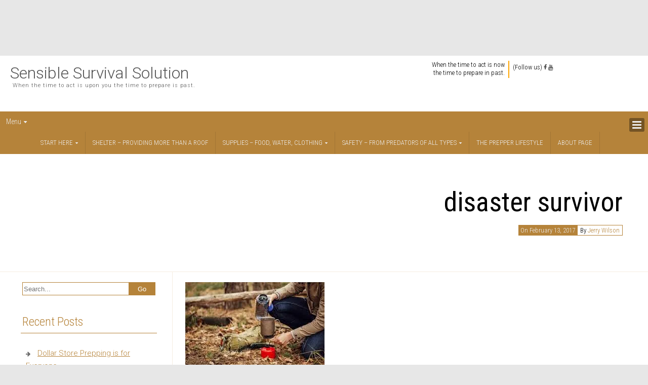

--- FILE ---
content_type: text/html; charset=UTF-8
request_url: http://sensiblesurvivalsolution.com/survivor-casualty/images-2-2/
body_size: 22758
content:
<!DOCTYPE html >
<!--[if IE 6]>
<html id="ie6" lang="en-US">
<![endif]-->
<!--[if IE 7]>
<html id="ie7" lang="en-US">
<![endif]-->
<!--[if IE 8]>
<html id="ie8" lang="en-US">
<![endif]-->
<!--[if !(IE 6) | !(IE 7) | !(IE 8)  ]><!-->
<html lang="en-US">
<!--<![endif]-->

<head>
<meta charset="UTF-8">
<meta name="viewport" content="width=device-width, initial-scale=1.0, maximum-scale=1.0" />
<title>disaster survivor | Sensible Survival Solution</title>
<link rel="profile" href="http://gmpg.org/xfn/11" />
<link rel="pingback" href="http://sensiblesurvivalsolution.com/xmlrpc.php" />
<meta name='robots' content='index, follow, max-image-preview:large, max-snippet:-1, max-video-preview:-1' />

	<!-- This site is optimized with the Yoast SEO plugin v26.7 - https://yoast.com/wordpress/plugins/seo/ -->
	<meta name="description" content="Videos and images to help teach the Sensible Survival Solution in a way that is easy to understand and learn. Being prepared is not accident and will keep your family safe during the most common emergencies or disasters." />
	<link rel="canonical" href="http://sensiblesurvivalsolution.com/survivor-casualty/images-2-2/" />
	<meta property="og:locale" content="en_US" />
	<meta property="og:type" content="article" />
	<meta property="og:title" content="disaster survivor | Sensible Survival Solution" />
	<meta property="og:description" content="Videos and images to help teach the Sensible Survival Solution in a way that is easy to understand and learn. Being prepared is not accident and will keep your family safe during the most common emergencies or disasters." />
	<meta property="og:url" content="http://sensiblesurvivalsolution.com/survivor-casualty/images-2-2/" />
	<meta property="og:site_name" content="Sensible Survival Solution" />
	<meta property="article:publisher" content="https://www.facebook.com/sensiblesurvivalsolution/" />
	<meta property="article:modified_time" content="2017-02-13T20:44:00+00:00" />
	<meta property="og:image" content="http://sensiblesurvivalsolution.com/survivor-casualty/images-2-2" />
	<meta property="og:image:width" content="275" />
	<meta property="og:image:height" content="183" />
	<meta property="og:image:type" content="image/jpeg" />
	<meta name="twitter:card" content="summary_large_image" />
	<script type="application/ld+json" class="yoast-schema-graph">{"@context":"https://schema.org","@graph":[{"@type":"WebPage","@id":"http://sensiblesurvivalsolution.com/survivor-casualty/images-2-2/","url":"http://sensiblesurvivalsolution.com/survivor-casualty/images-2-2/","name":"disaster survivor | Sensible Survival Solution","isPartOf":{"@id":"http://sensiblesurvivalsolution.com/#website"},"primaryImageOfPage":{"@id":"http://sensiblesurvivalsolution.com/survivor-casualty/images-2-2/#primaryimage"},"image":{"@id":"http://sensiblesurvivalsolution.com/survivor-casualty/images-2-2/#primaryimage"},"thumbnailUrl":"https://i0.wp.com/sensiblesurvivalsolution.com/wp-content/uploads/2017/02/images-2.jpeg?fit=275%2C183","datePublished":"2017-02-13T20:43:35+00:00","dateModified":"2017-02-13T20:44:00+00:00","description":"Videos and images to help teach the Sensible Survival Solution in a way that is easy to understand and learn. Being prepared is not accident and will keep your family safe during the most common emergencies or disasters.","breadcrumb":{"@id":"http://sensiblesurvivalsolution.com/survivor-casualty/images-2-2/#breadcrumb"},"inLanguage":"en-US","potentialAction":[{"@type":"ReadAction","target":["http://sensiblesurvivalsolution.com/survivor-casualty/images-2-2/"]}]},{"@type":"ImageObject","inLanguage":"en-US","@id":"http://sensiblesurvivalsolution.com/survivor-casualty/images-2-2/#primaryimage","url":"https://i0.wp.com/sensiblesurvivalsolution.com/wp-content/uploads/2017/02/images-2.jpeg?fit=275%2C183","contentUrl":"https://i0.wp.com/sensiblesurvivalsolution.com/wp-content/uploads/2017/02/images-2.jpeg?fit=275%2C183"},{"@type":"BreadcrumbList","@id":"http://sensiblesurvivalsolution.com/survivor-casualty/images-2-2/#breadcrumb","itemListElement":[{"@type":"ListItem","position":1,"name":"Home","item":"http://sensiblesurvivalsolution.com/"},{"@type":"ListItem","position":2,"name":"The Prepper Lifestyle","item":"https://sensiblesurvivalsolution.com/category/the-prepper-lifestyle/"},{"@type":"ListItem","position":3,"name":"Survivor or Potential Casualty","item":"https://sensiblesurvivalsolution.com/survivor-casualty/"},{"@type":"ListItem","position":4,"name":"disaster survivor"}]},{"@type":"WebSite","@id":"http://sensiblesurvivalsolution.com/#website","url":"http://sensiblesurvivalsolution.com/","name":"Sensible Survival Solution","description":"When the time to act is upon you the time to prepare is past.","potentialAction":[{"@type":"SearchAction","target":{"@type":"EntryPoint","urlTemplate":"http://sensiblesurvivalsolution.com/?s={search_term_string}"},"query-input":{"@type":"PropertyValueSpecification","valueRequired":true,"valueName":"search_term_string"}}],"inLanguage":"en-US"}]}</script>
	<!-- / Yoast SEO plugin. -->


<link rel='dns-prefetch' href='//secure.gravatar.com' />
<link rel='dns-prefetch' href='//stats.wp.com' />
<link rel='dns-prefetch' href='//fonts.googleapis.com' />
<link rel='dns-prefetch' href='//v0.wordpress.com' />
<link rel='preconnect' href='//i0.wp.com' />
<link rel="alternate" type="application/rss+xml" title="Sensible Survival Solution &raquo; Feed" href="http://sensiblesurvivalsolution.com/feed/" />
<link rel="alternate" type="application/rss+xml" title="Sensible Survival Solution &raquo; Comments Feed" href="http://sensiblesurvivalsolution.com/comments/feed/" />
<link rel="alternate" type="application/rss+xml" title="Sensible Survival Solution &raquo; disaster survivor Comments Feed" href="http://sensiblesurvivalsolution.com/survivor-casualty/images-2-2/feed/" />
<link rel="alternate" title="oEmbed (JSON)" type="application/json+oembed" href="http://sensiblesurvivalsolution.com/wp-json/oembed/1.0/embed?url=http%3A%2F%2Fsensiblesurvivalsolution.com%2Fsurvivor-casualty%2Fimages-2-2%2F" />
<link rel="alternate" title="oEmbed (XML)" type="text/xml+oembed" href="http://sensiblesurvivalsolution.com/wp-json/oembed/1.0/embed?url=http%3A%2F%2Fsensiblesurvivalsolution.com%2Fsurvivor-casualty%2Fimages-2-2%2F&#038;format=xml" />
<style id='wp-img-auto-sizes-contain-inline-css' type='text/css'>
img:is([sizes=auto i],[sizes^="auto," i]){contain-intrinsic-size:3000px 1500px}
/*# sourceURL=wp-img-auto-sizes-contain-inline-css */
</style>
<style id='wp-emoji-styles-inline-css' type='text/css'>

	img.wp-smiley, img.emoji {
		display: inline !important;
		border: none !important;
		box-shadow: none !important;
		height: 1em !important;
		width: 1em !important;
		margin: 0 0.07em !important;
		vertical-align: -0.1em !important;
		background: none !important;
		padding: 0 !important;
	}
/*# sourceURL=wp-emoji-styles-inline-css */
</style>
<style id='wp-block-library-inline-css' type='text/css'>
:root{--wp-block-synced-color:#7a00df;--wp-block-synced-color--rgb:122,0,223;--wp-bound-block-color:var(--wp-block-synced-color);--wp-editor-canvas-background:#ddd;--wp-admin-theme-color:#007cba;--wp-admin-theme-color--rgb:0,124,186;--wp-admin-theme-color-darker-10:#006ba1;--wp-admin-theme-color-darker-10--rgb:0,107,160.5;--wp-admin-theme-color-darker-20:#005a87;--wp-admin-theme-color-darker-20--rgb:0,90,135;--wp-admin-border-width-focus:2px}@media (min-resolution:192dpi){:root{--wp-admin-border-width-focus:1.5px}}.wp-element-button{cursor:pointer}:root .has-very-light-gray-background-color{background-color:#eee}:root .has-very-dark-gray-background-color{background-color:#313131}:root .has-very-light-gray-color{color:#eee}:root .has-very-dark-gray-color{color:#313131}:root .has-vivid-green-cyan-to-vivid-cyan-blue-gradient-background{background:linear-gradient(135deg,#00d084,#0693e3)}:root .has-purple-crush-gradient-background{background:linear-gradient(135deg,#34e2e4,#4721fb 50%,#ab1dfe)}:root .has-hazy-dawn-gradient-background{background:linear-gradient(135deg,#faaca8,#dad0ec)}:root .has-subdued-olive-gradient-background{background:linear-gradient(135deg,#fafae1,#67a671)}:root .has-atomic-cream-gradient-background{background:linear-gradient(135deg,#fdd79a,#004a59)}:root .has-nightshade-gradient-background{background:linear-gradient(135deg,#330968,#31cdcf)}:root .has-midnight-gradient-background{background:linear-gradient(135deg,#020381,#2874fc)}:root{--wp--preset--font-size--normal:16px;--wp--preset--font-size--huge:42px}.has-regular-font-size{font-size:1em}.has-larger-font-size{font-size:2.625em}.has-normal-font-size{font-size:var(--wp--preset--font-size--normal)}.has-huge-font-size{font-size:var(--wp--preset--font-size--huge)}.has-text-align-center{text-align:center}.has-text-align-left{text-align:left}.has-text-align-right{text-align:right}.has-fit-text{white-space:nowrap!important}#end-resizable-editor-section{display:none}.aligncenter{clear:both}.items-justified-left{justify-content:flex-start}.items-justified-center{justify-content:center}.items-justified-right{justify-content:flex-end}.items-justified-space-between{justify-content:space-between}.screen-reader-text{border:0;clip-path:inset(50%);height:1px;margin:-1px;overflow:hidden;padding:0;position:absolute;width:1px;word-wrap:normal!important}.screen-reader-text:focus{background-color:#ddd;clip-path:none;color:#444;display:block;font-size:1em;height:auto;left:5px;line-height:normal;padding:15px 23px 14px;text-decoration:none;top:5px;width:auto;z-index:100000}html :where(.has-border-color){border-style:solid}html :where([style*=border-top-color]){border-top-style:solid}html :where([style*=border-right-color]){border-right-style:solid}html :where([style*=border-bottom-color]){border-bottom-style:solid}html :where([style*=border-left-color]){border-left-style:solid}html :where([style*=border-width]){border-style:solid}html :where([style*=border-top-width]){border-top-style:solid}html :where([style*=border-right-width]){border-right-style:solid}html :where([style*=border-bottom-width]){border-bottom-style:solid}html :where([style*=border-left-width]){border-left-style:solid}html :where(img[class*=wp-image-]){height:auto;max-width:100%}:where(figure){margin:0 0 1em}html :where(.is-position-sticky){--wp-admin--admin-bar--position-offset:var(--wp-admin--admin-bar--height,0px)}@media screen and (max-width:600px){html :where(.is-position-sticky){--wp-admin--admin-bar--position-offset:0px}}

/*# sourceURL=wp-block-library-inline-css */
</style><style id='global-styles-inline-css' type='text/css'>
:root{--wp--preset--aspect-ratio--square: 1;--wp--preset--aspect-ratio--4-3: 4/3;--wp--preset--aspect-ratio--3-4: 3/4;--wp--preset--aspect-ratio--3-2: 3/2;--wp--preset--aspect-ratio--2-3: 2/3;--wp--preset--aspect-ratio--16-9: 16/9;--wp--preset--aspect-ratio--9-16: 9/16;--wp--preset--color--black: #000000;--wp--preset--color--cyan-bluish-gray: #abb8c3;--wp--preset--color--white: #ffffff;--wp--preset--color--pale-pink: #f78da7;--wp--preset--color--vivid-red: #cf2e2e;--wp--preset--color--luminous-vivid-orange: #ff6900;--wp--preset--color--luminous-vivid-amber: #fcb900;--wp--preset--color--light-green-cyan: #7bdcb5;--wp--preset--color--vivid-green-cyan: #00d084;--wp--preset--color--pale-cyan-blue: #8ed1fc;--wp--preset--color--vivid-cyan-blue: #0693e3;--wp--preset--color--vivid-purple: #9b51e0;--wp--preset--gradient--vivid-cyan-blue-to-vivid-purple: linear-gradient(135deg,rgb(6,147,227) 0%,rgb(155,81,224) 100%);--wp--preset--gradient--light-green-cyan-to-vivid-green-cyan: linear-gradient(135deg,rgb(122,220,180) 0%,rgb(0,208,130) 100%);--wp--preset--gradient--luminous-vivid-amber-to-luminous-vivid-orange: linear-gradient(135deg,rgb(252,185,0) 0%,rgb(255,105,0) 100%);--wp--preset--gradient--luminous-vivid-orange-to-vivid-red: linear-gradient(135deg,rgb(255,105,0) 0%,rgb(207,46,46) 100%);--wp--preset--gradient--very-light-gray-to-cyan-bluish-gray: linear-gradient(135deg,rgb(238,238,238) 0%,rgb(169,184,195) 100%);--wp--preset--gradient--cool-to-warm-spectrum: linear-gradient(135deg,rgb(74,234,220) 0%,rgb(151,120,209) 20%,rgb(207,42,186) 40%,rgb(238,44,130) 60%,rgb(251,105,98) 80%,rgb(254,248,76) 100%);--wp--preset--gradient--blush-light-purple: linear-gradient(135deg,rgb(255,206,236) 0%,rgb(152,150,240) 100%);--wp--preset--gradient--blush-bordeaux: linear-gradient(135deg,rgb(254,205,165) 0%,rgb(254,45,45) 50%,rgb(107,0,62) 100%);--wp--preset--gradient--luminous-dusk: linear-gradient(135deg,rgb(255,203,112) 0%,rgb(199,81,192) 50%,rgb(65,88,208) 100%);--wp--preset--gradient--pale-ocean: linear-gradient(135deg,rgb(255,245,203) 0%,rgb(182,227,212) 50%,rgb(51,167,181) 100%);--wp--preset--gradient--electric-grass: linear-gradient(135deg,rgb(202,248,128) 0%,rgb(113,206,126) 100%);--wp--preset--gradient--midnight: linear-gradient(135deg,rgb(2,3,129) 0%,rgb(40,116,252) 100%);--wp--preset--font-size--small: 13px;--wp--preset--font-size--medium: 20px;--wp--preset--font-size--large: 36px;--wp--preset--font-size--x-large: 42px;--wp--preset--spacing--20: 0.44rem;--wp--preset--spacing--30: 0.67rem;--wp--preset--spacing--40: 1rem;--wp--preset--spacing--50: 1.5rem;--wp--preset--spacing--60: 2.25rem;--wp--preset--spacing--70: 3.38rem;--wp--preset--spacing--80: 5.06rem;--wp--preset--shadow--natural: 6px 6px 9px rgba(0, 0, 0, 0.2);--wp--preset--shadow--deep: 12px 12px 50px rgba(0, 0, 0, 0.4);--wp--preset--shadow--sharp: 6px 6px 0px rgba(0, 0, 0, 0.2);--wp--preset--shadow--outlined: 6px 6px 0px -3px rgb(255, 255, 255), 6px 6px rgb(0, 0, 0);--wp--preset--shadow--crisp: 6px 6px 0px rgb(0, 0, 0);}:where(.is-layout-flex){gap: 0.5em;}:where(.is-layout-grid){gap: 0.5em;}body .is-layout-flex{display: flex;}.is-layout-flex{flex-wrap: wrap;align-items: center;}.is-layout-flex > :is(*, div){margin: 0;}body .is-layout-grid{display: grid;}.is-layout-grid > :is(*, div){margin: 0;}:where(.wp-block-columns.is-layout-flex){gap: 2em;}:where(.wp-block-columns.is-layout-grid){gap: 2em;}:where(.wp-block-post-template.is-layout-flex){gap: 1.25em;}:where(.wp-block-post-template.is-layout-grid){gap: 1.25em;}.has-black-color{color: var(--wp--preset--color--black) !important;}.has-cyan-bluish-gray-color{color: var(--wp--preset--color--cyan-bluish-gray) !important;}.has-white-color{color: var(--wp--preset--color--white) !important;}.has-pale-pink-color{color: var(--wp--preset--color--pale-pink) !important;}.has-vivid-red-color{color: var(--wp--preset--color--vivid-red) !important;}.has-luminous-vivid-orange-color{color: var(--wp--preset--color--luminous-vivid-orange) !important;}.has-luminous-vivid-amber-color{color: var(--wp--preset--color--luminous-vivid-amber) !important;}.has-light-green-cyan-color{color: var(--wp--preset--color--light-green-cyan) !important;}.has-vivid-green-cyan-color{color: var(--wp--preset--color--vivid-green-cyan) !important;}.has-pale-cyan-blue-color{color: var(--wp--preset--color--pale-cyan-blue) !important;}.has-vivid-cyan-blue-color{color: var(--wp--preset--color--vivid-cyan-blue) !important;}.has-vivid-purple-color{color: var(--wp--preset--color--vivid-purple) !important;}.has-black-background-color{background-color: var(--wp--preset--color--black) !important;}.has-cyan-bluish-gray-background-color{background-color: var(--wp--preset--color--cyan-bluish-gray) !important;}.has-white-background-color{background-color: var(--wp--preset--color--white) !important;}.has-pale-pink-background-color{background-color: var(--wp--preset--color--pale-pink) !important;}.has-vivid-red-background-color{background-color: var(--wp--preset--color--vivid-red) !important;}.has-luminous-vivid-orange-background-color{background-color: var(--wp--preset--color--luminous-vivid-orange) !important;}.has-luminous-vivid-amber-background-color{background-color: var(--wp--preset--color--luminous-vivid-amber) !important;}.has-light-green-cyan-background-color{background-color: var(--wp--preset--color--light-green-cyan) !important;}.has-vivid-green-cyan-background-color{background-color: var(--wp--preset--color--vivid-green-cyan) !important;}.has-pale-cyan-blue-background-color{background-color: var(--wp--preset--color--pale-cyan-blue) !important;}.has-vivid-cyan-blue-background-color{background-color: var(--wp--preset--color--vivid-cyan-blue) !important;}.has-vivid-purple-background-color{background-color: var(--wp--preset--color--vivid-purple) !important;}.has-black-border-color{border-color: var(--wp--preset--color--black) !important;}.has-cyan-bluish-gray-border-color{border-color: var(--wp--preset--color--cyan-bluish-gray) !important;}.has-white-border-color{border-color: var(--wp--preset--color--white) !important;}.has-pale-pink-border-color{border-color: var(--wp--preset--color--pale-pink) !important;}.has-vivid-red-border-color{border-color: var(--wp--preset--color--vivid-red) !important;}.has-luminous-vivid-orange-border-color{border-color: var(--wp--preset--color--luminous-vivid-orange) !important;}.has-luminous-vivid-amber-border-color{border-color: var(--wp--preset--color--luminous-vivid-amber) !important;}.has-light-green-cyan-border-color{border-color: var(--wp--preset--color--light-green-cyan) !important;}.has-vivid-green-cyan-border-color{border-color: var(--wp--preset--color--vivid-green-cyan) !important;}.has-pale-cyan-blue-border-color{border-color: var(--wp--preset--color--pale-cyan-blue) !important;}.has-vivid-cyan-blue-border-color{border-color: var(--wp--preset--color--vivid-cyan-blue) !important;}.has-vivid-purple-border-color{border-color: var(--wp--preset--color--vivid-purple) !important;}.has-vivid-cyan-blue-to-vivid-purple-gradient-background{background: var(--wp--preset--gradient--vivid-cyan-blue-to-vivid-purple) !important;}.has-light-green-cyan-to-vivid-green-cyan-gradient-background{background: var(--wp--preset--gradient--light-green-cyan-to-vivid-green-cyan) !important;}.has-luminous-vivid-amber-to-luminous-vivid-orange-gradient-background{background: var(--wp--preset--gradient--luminous-vivid-amber-to-luminous-vivid-orange) !important;}.has-luminous-vivid-orange-to-vivid-red-gradient-background{background: var(--wp--preset--gradient--luminous-vivid-orange-to-vivid-red) !important;}.has-very-light-gray-to-cyan-bluish-gray-gradient-background{background: var(--wp--preset--gradient--very-light-gray-to-cyan-bluish-gray) !important;}.has-cool-to-warm-spectrum-gradient-background{background: var(--wp--preset--gradient--cool-to-warm-spectrum) !important;}.has-blush-light-purple-gradient-background{background: var(--wp--preset--gradient--blush-light-purple) !important;}.has-blush-bordeaux-gradient-background{background: var(--wp--preset--gradient--blush-bordeaux) !important;}.has-luminous-dusk-gradient-background{background: var(--wp--preset--gradient--luminous-dusk) !important;}.has-pale-ocean-gradient-background{background: var(--wp--preset--gradient--pale-ocean) !important;}.has-electric-grass-gradient-background{background: var(--wp--preset--gradient--electric-grass) !important;}.has-midnight-gradient-background{background: var(--wp--preset--gradient--midnight) !important;}.has-small-font-size{font-size: var(--wp--preset--font-size--small) !important;}.has-medium-font-size{font-size: var(--wp--preset--font-size--medium) !important;}.has-large-font-size{font-size: var(--wp--preset--font-size--large) !important;}.has-x-large-font-size{font-size: var(--wp--preset--font-size--x-large) !important;}
/*# sourceURL=global-styles-inline-css */
</style>

<style id='classic-theme-styles-inline-css' type='text/css'>
/*! This file is auto-generated */
.wp-block-button__link{color:#fff;background-color:#32373c;border-radius:9999px;box-shadow:none;text-decoration:none;padding:calc(.667em + 2px) calc(1.333em + 2px);font-size:1.125em}.wp-block-file__button{background:#32373c;color:#fff;text-decoration:none}
/*# sourceURL=/wp-includes/css/classic-themes.min.css */
</style>
<link rel='stylesheet' id='pc_google_analytics-frontend-css' href='http://sensiblesurvivalsolution.com/wp-content/plugins/pc-google-analytics/assets/css/frontend.css?ver=1.0.0' type='text/css' media='all' />
<link rel='stylesheet' id='google-fonts-Roboto-css' href='http://fonts.googleapis.com/css?family=Roboto:100,100italic,300,300italic,regular,italic,500,500italic,700,700italic,900,900italic' type='text/css' media='all' />
<link rel='stylesheet' id='google-fonts-Roboto+Condensed-css' href='http://fonts.googleapis.com/css?family=Roboto+Condensed:300,300italic,regular,italic,700,700italic' type='text/css' media='all' />
<link rel='stylesheet' id='counsel-stylesheet-css' href='http://sensiblesurvivalsolution.com/wp-content/themes/counsel_theme/style.css?ver=1.0.0' type='text/css' media='all' />
<link rel='stylesheet' id='counsel-font-awesome-css' href='http://sensiblesurvivalsolution.com/wp-content/themes/counsel_theme/assets/admin/css/font-awesome.4.1.0.css?ver=6.9' type='text/css' media='all' />
<script type="text/javascript" src="http://sensiblesurvivalsolution.com/wp-includes/js/jquery/jquery.min.js?ver=3.7.1" id="jquery-core-js"></script>
<script type="text/javascript" src="http://sensiblesurvivalsolution.com/wp-includes/js/jquery/jquery-migrate.min.js?ver=3.4.1" id="jquery-migrate-js"></script>
<script type="text/javascript" src="http://sensiblesurvivalsolution.com/wp-content/plugins/pc-google-analytics/assets/js/frontend.min.js?ver=1.0.0" id="pc_google_analytics-frontend-js"></script>
<link rel="https://api.w.org/" href="http://sensiblesurvivalsolution.com/wp-json/" /><link rel="alternate" title="JSON" type="application/json" href="http://sensiblesurvivalsolution.com/wp-json/wp/v2/media/630" /><link rel="EditURI" type="application/rsd+xml" title="RSD" href="http://sensiblesurvivalsolution.com/xmlrpc.php?rsd" />
<meta name="generator" content="WordPress 6.9" />
<link rel='shortlink' href='http://sensiblesurvivalsolution.com/?p=630' />
	<script>
		(function(i,s,o,g,r,a,m){i['GoogleAnalyticsObject']=r;i[r]=i[r]||function(){
		(i[r].q=i[r].q||[]).push(arguments)},i[r].l=1*new Date();a=s.createElement(o),
		m=s.getElementsByTagName(o)[0];a.async=1;a.src=g;m.parentNode.insertBefore(a,m)
		})(window,document,'script','//www.google-analytics.com/analytics.js','ga');
		
		ga('create', 'UA-1599720-9', 'auto');
		ga('send', 'pageview');
		
		</script>
	<style>img#wpstats{display:none}</style>
		
<style rel="stylesheet" type="text/css">body {font-family:"Roboto", sans-serif}.flex-caption {font-family:"Roboto Condensed", sans-serif}</style>

<!--[if lt IE 9]><script type='text/javascript' src='http://sensiblesurvivalsolution.com/wp-content/themes/counsel_theme/assets/global/js/respond.js?ver=1.0'></script><![endif]-->
<link rel="shortcut icon" href="http://sensiblesurvivalsolution.com/wp-content/uploads/2016/12/sss1.png" type="image/x-icon" /><!-- Google Analytics Script -->
<script type="text/javascript">
<script>
  (function(i,s,o,g,r,a,m){i['GoogleAnalyticsObject']=r;i[r]=i[r]||function(){
  (i[r].q=i[r].q||[]).push(arguments)},i[r].l=1*new Date();a=s.createElement(o),
  m=s.getElementsByTagName(o)[0];a.async=1;a.src=g;m.parentNode.insertBefore(a,m)
  })(window,document,'script','https://www.google-analytics.com/analytics.js','ga');

  ga('create', 'UA-1599720-9', 'auto');
  ga('send', 'pageview');

</script>
</script>
<style type="text/css">.recentcomments a{display:inline !important;padding:0 !important;margin:0 !important;}</style><link rel="icon" href="https://i0.wp.com/sensiblesurvivalsolution.com/wp-content/uploads/2016/12/cropped-sss1.jpg?fit=32%2C32" sizes="32x32" />
<link rel="icon" href="https://i0.wp.com/sensiblesurvivalsolution.com/wp-content/uploads/2016/12/cropped-sss1.jpg?fit=192%2C192" sizes="192x192" />
<link rel="apple-touch-icon" href="https://i0.wp.com/sensiblesurvivalsolution.com/wp-content/uploads/2016/12/cropped-sss1.jpg?fit=180%2C180" />
<meta name="msapplication-TileImage" content="https://i0.wp.com/sensiblesurvivalsolution.com/wp-content/uploads/2016/12/cropped-sss1.jpg?fit=270%2C270" />
<meta data-pso-pv="1.2.1" data-pso-pt="singlePost" data-pso-th="9a46da10640857a685a55cf9c872523b"><script async src="//pagead2.googlesyndication.com/pagead/js/adsbygoogle.js"></script><script pagespeed_no_defer="" data-pso-version="20170403_083938">window.dynamicgoogletags={config:[]};dynamicgoogletags.config=["ca-pub-1257177755202758",[[[["BODY",0,null,[]],["10px","10px",1],1,[4],"4500561612",1,null,null,2],[["DIV",null,"footerbox-section",[]],["10px","10px",1],3,[3],"3442630813",1,null,null,6],[["DIV",null,"recent-posts-2",[]],["10px","10px",0],2,[0],"4919364010",2,null,null,10]]],[[[[null,[[0,19]],null,16,1,1],[null,[[20,20]],null,34,1,1],[null,[[180,199]],null,17,1,1],[null,[[320,339]],null,32,1,1]],[[["BODY",0,null,[]],["10px","10px",1],1,[4],null,0,null,null,2],[["DIV",null,"header-section",[]],["10px","10px",1],0,[4],null,0,null,null,6],[["DIV",null,null,["bcard-all-h-motto"]],["10px","10px",1],0,[2],null,0,null,null,8],[["DIV",null,null,["contact-details"]],["10px","10px",0],1,[2],null,0,null,null,9],[["DIV",null,"header-section",[]],["10px","10px",1],3,[2],null,0,null,null,6],[["H1",0,null,[]],["10px","10px",1],0,[2],null,0,null,null,10],[["DIV",null,null,["post-content-wrapper"]],["10px","10px",1],0,[1],null,0,null,null,9],[["DIV",null,"respond",[]],["10px","10px",1],3,[1],null,0,null,null,11],[["DIV",null,"search-2",[]],["10px","10px",1],2,[1],null,0,null,null,10],[["DIV",null,"recent-posts-2",[]],["10px","10px",1],2,[1],null,0,null,null,10],[["DIV",null,"categories-2",[]],["10px","10px",1],2,[1],null,0,null,null,10],[["DIV",null,"pages-5",[]],["10px","10px",1],2,[1],null,0,null,null,10],[["DIV",null,"recent-comments-2",[]],["10px","25px",1],2,[1],null,0,null,null,10],[["DIV",null,"footerbox-section",[]],["10px","10px",1],0,[1],null,0,null,null,6],[["DIV",null,"categories-6",[]],["10px","40px",1],3,[3],null,0,null,null,8],[["DIV",null,"footerbox-section",[]],["10px","10px",1],3,[3],null,0,null,null,6],[["DIV",null,"footer-section",[]],["10px","10px",1],3,[5],null,0,null,null,6],[["DIV",null,"wrapper",[]],["10px","10px",1],2,[5],null,0,null,null,4],[["BODY",0,null,[]],["10px","10px",1],2,[5],null,0,null,null,2],[["DIV",0,null,["post-content"],1],["10px","40px",0],0,[0],null,0,null,null,11],[["DIV",0,null,["post-content"],2],["10px","40px",0],0,[0],null,0,null,null,11],[["DIV",0,null,["post-content"],3],["9px","10px",0],0,[0],null,0,null,null,11],[["DIV",0,null,["post-content"],-1],["10px","40px",0],3,[0],null,0,null,null,11],[["DIV",null,"respond",[]],["30px","10px",1],0,[1],null,0,null,null,11],[["DIV",null,"content-section",[]],["10px","10px",1],3,[1],null,0,null,null,6],[["DIV",null,"jp-relatedposts",[]],["16px","11.1999998092651px",1],0,[1],null,0,null,null,11],[["DIV",null,"jp-relatedposts",[]],["10px","16px",1],3,[1],null,0,null,null,11]],["5548159216","7024892416","8501625612","9978358810","2455092013"],["DIV",null,null,["post-content"]],"20170214_040801"]],"WordPressSinglePost","9768366011",null,0.01,null,[null,1494915900125],0.01,0,null,null,"http://sensiblesurvivalsolution.com"];(function(){var h=this,aa=function(a){var b=typeof a;if("object"==b)if(a){if(a instanceof Array)return"array";if(a instanceof Object)return b;var c=Object.prototype.toString.call(a);if("[object Window]"==c)return"object";if("[object Array]"==c||"number"==typeof a.length&&"undefined"!=typeof a.splice&&"undefined"!=typeof a.propertyIsEnumerable&&!a.propertyIsEnumerable("splice"))return"array";if("[object Function]"==c||"undefined"!=typeof a.call&&"undefined"!=typeof a.propertyIsEnumerable&&!a.propertyIsEnumerable("call"))return"function"}else return"null";
else if("function"==b&&"undefined"==typeof a.call)return"object";return b},p=function(a){return"number"==typeof a},ba=function(a,b){var c=Array.prototype.slice.call(arguments,1);return function(){var b=c.slice();b.push.apply(b,arguments);return a.apply(this,b)}},r=function(a,b){function c(){}c.prototype=b.prototype;a.Ra=b.prototype;a.prototype=new c;a.prototype.constructor=a;a.Ta=function(a,c,f){for(var d=Array(arguments.length-2),e=2;e<arguments.length;e++)d[e-2]=arguments[e];return b.prototype[c].apply(a,
d)}};var ca=String.prototype.trim?function(a){return a.trim()}:function(a){return a.replace(/^[\s\xa0]+|[\s\xa0]+$/g,"")},da=function(a,b){return a<b?-1:a>b?1:0},ea=function(a){return String(a).replace(/\-([a-z])/g,function(a,c){return c.toUpperCase()})};var fa=Array.prototype.forEach?function(a,b,c){Array.prototype.forEach.call(a,b,c)}:function(a,b,c){for(var d=a.length,e="string"==typeof a?a.split(""):a,f=0;f<d;f++)f in e&&b.call(c,e[f],f,a)};var ga=function(a){ga[" "](a);return a};ga[" "]=function(){};var ia=function(a,b){var c=ha;Object.prototype.hasOwnProperty.call(c,a)||(c[a]=b(a))};var t;a:{var ja=h.navigator;if(ja){var ka=ja.userAgent;if(ka){t=ka;break a}}t=""}var v=function(a){return-1!=t.indexOf(a)};var la=v("Opera"),w=v("Trident")||v("MSIE"),ma=v("Edge"),na=v("Gecko")&&!(-1!=t.toLowerCase().indexOf("webkit")&&!v("Edge"))&&!(v("Trident")||v("MSIE"))&&!v("Edge"),oa=-1!=t.toLowerCase().indexOf("webkit")&&!v("Edge"),pa=function(){var a=h.document;return a?a.documentMode:void 0},qa;
a:{var ra="",sa=function(){var a=t;if(na)return/rv\:([^\);]+)(\)|;)/.exec(a);if(ma)return/Edge\/([\d\.]+)/.exec(a);if(w)return/\b(?:MSIE|rv)[: ]([^\);]+)(\)|;)/.exec(a);if(oa)return/WebKit\/(\S+)/.exec(a);if(la)return/(?:Version)[ \/]?(\S+)/.exec(a)}();sa&&(ra=sa?sa[1]:"");if(w){var ta=pa();if(null!=ta&&ta>parseFloat(ra)){qa=String(ta);break a}}qa=ra}
var ua=qa,ha={},va=function(a){ia(a,function(){for(var b=0,c=ca(String(ua)).split("."),d=ca(String(a)).split("."),e=Math.max(c.length,d.length),f=0;0==b&&f<e;f++){var g=c[f]||"",k=d[f]||"";do{g=/(\d*)(\D*)(.*)/.exec(g)||["","","",""];k=/(\d*)(\D*)(.*)/.exec(k)||["","","",""];if(0==g[0].length&&0==k[0].length)break;b=da(0==g[1].length?0:parseInt(g[1],10),0==k[1].length?0:parseInt(k[1],10))||da(0==g[2].length,0==k[2].length)||da(g[2],k[2]);g=g[3];k=k[3]}while(0==b)}return 0<=b})},wa;var xa=h.document;
wa=xa&&w?pa()||("CSS1Compat"==xa.compatMode?parseInt(ua,10):5):void 0;var x=function(){},ya="function"==typeof Uint8Array,z=function(a,b,c){a.a=null;b||(b=[]);a.Va=void 0;a.M=-1;a.l=b;a:{if(a.l.length){b=a.l.length-1;var d=a.l[b];if(d&&"object"==typeof d&&"array"!=aa(d)&&!(ya&&d instanceof Uint8Array)){a.R=b-a.M;a.G=d;break a}}a.R=Number.MAX_VALUE}a.Ua={};if(c)for(b=0;b<c.length;b++)d=c[b],d<a.R?(d+=a.M,a.l[d]=a.l[d]||y):a.G[d]=a.G[d]||y},y=[],A=function(a,b){if(b<a.R){b+=a.M;var c=a.l[b];return c===y?a.l[b]=[]:c}c=a.G[b];return c===y?a.G[b]=[]:c},Aa=function(a){a=
A(za,a);return null==a?a:+a},B=function(a,b,c){b<a.R?a.l[b+a.M]=c:a.G[b]=c},C=function(a,b,c){a.a||(a.a={});if(!a.a[c]){var d=A(a,c);d&&(a.a[c]=new b(d))}return a.a[c]},D=function(a,b,c){a.a||(a.a={});if(!a.a[c]){for(var d=A(a,c),e=[],f=0;f<d.length;f++)e[f]=new b(d[f]);a.a[c]=e}b=a.a[c];b==y&&(b=a.a[c]=[]);return b},Ba=function(a,b,c){a.a||(a.a={});c=c||[];for(var d=[],e=0;e<c.length;e++)d[e]=E(c[e]);a.a[b]=c;B(a,b,d)},Ca=function(a){if(a.a)for(var b in a.a){var c=a.a[b];if("array"==aa(c))for(var d=
0;d<c.length;d++)c[d]&&E(c[d]);else c&&E(c)}},E=function(a){Ca(a);return a.l};x.prototype.toString=function(){Ca(this);return this.l.toString()};var Da=function(a){var b;if("array"==aa(a)){for(var c=Array(a.length),d=0;d<a.length;d++)null!=(b=a[d])&&(c[d]="object"==typeof b?Da(b):b);return c}if(ya&&a instanceof Uint8Array)return new Uint8Array(a);c={};for(d in a)null!=(b=a[d])&&(c[d]="object"==typeof b?Da(b):b);return c};var Ea=function(a,b){this.events=[];this.Ga=b||h;var c=null;b&&(b.google_js_reporting_queue=b.google_js_reporting_queue||[],this.events=b.google_js_reporting_queue,c=b.google_measure_js_timing);this.ia=null!=c?c:Math.random()<a};Ea.prototype.disable=function(){fa(this.events,this.ya,this);this.events.length=0;this.ia=!1};Ea.prototype.ya=function(a){var b=this.Ga.performance;a&&b&&b.clearMarks&&(b.clearMarks("goog_"+a.uniqueId+"_start"),b.clearMarks("goog_"+a.uniqueId+"_end"))};var Fa=function(){var a=!1;try{var b=Object.defineProperty({},"passive",{get:function(){a=!0}});h.addEventListener("test",null,b)}catch(c){}return a}();var Ha=function(){var a=Ga;try{var b;if(b=!!a&&null!=a.location.href)a:{try{ga(a.foo);b=!0;break a}catch(c){}b=!1}return b}catch(c){return!1}},Ia=function(a,b){for(var c in a)Object.prototype.hasOwnProperty.call(a,c)&&b.call(void 0,a[c],c,a)};var Ja=function(a,b,c,d,e){this.la=c||4E3;this.H=a||"&";this.wa=b||",$";this.T=void 0!==d?d:"trn";this.Sa=e||null;this.va=!1;this.V={};this.Ja=0;this.L=[]},Ma=function(a,b,c,d){b=b+"//"+c+d;var e=Ka(a)-d.length-0;if(0>e)return"";a.L.sort(function(a,b){return a-b});d=null;c="";for(var f=0;f<a.L.length;f++)for(var g=a.L[f],k=a.V[g],m=0;m<k.length;m++){if(!e){d=null==d?g:d;break}var l=La(k[m],a.H,a.wa);if(l){l=c+l;if(e>=l.length){e-=l.length;b+=l;c=a.H;break}else a.va&&(c=e,l[c-1]==a.H&&--c,b+=l.substr(0,
c),c=a.H,e=0);d=null==d?g:d}}f="";a.T&&null!=d&&(f=c+a.T+"="+(a.Sa||d));return b+f+""},Ka=function(a){if(!a.T)return a.la;var b=1,c;for(c in a.V)b=c.length>b?c.length:b;return a.la-a.T.length-b-a.H.length-1},La=function(a,b,c,d,e){var f=[];Ia(a,function(a,k){(a=Na(a,b,c,d,e))&&f.push(k+"="+a)});return f.join(b)},Na=function(a,b,c,d,e){if(null==a)return"";b=b||"&";c=c||",$";"string"==typeof c&&(c=c.split(""));if(a instanceof Array){if(d=d||0,d<c.length){for(var f=[],g=0;g<a.length;g++)f.push(Na(a[g],
b,c,d+1,e));return f.join(c[d])}}else if("object"==typeof a)return e=e||0,2>e?encodeURIComponent(La(a,b,c,d,e+1)):"...";return encodeURIComponent(String(a))};var Ra=function(a,b,c,d){var e=Pa;if((c?e.Pa:Math.random())<(d||e.za))try{var f;b instanceof Ja?f=b:(f=new Ja,Ia(b,function(a,b){var c=f,d=c.Ja++,e={};e[b]=a;a=[e];c.L.push(d);c.V[d]=a}));var g=Ma(f,e.Ma,e.Ba,e.La+a+"&");g&&Qa(g)}catch(k){}},Qa=function(a){h.google_image_requests||(h.google_image_requests=[]);var b=h.document.createElement("img");b.src=a;h.google_image_requests.push(b)};var Sa;if(!(Sa=!na&&!w)){var Ta;if(Ta=w)Ta=9<=Number(wa);Sa=Ta}Sa||na&&va("1.9.1");w&&va("9");var F=function(a,b,c,d){this.top=a;this.right=b;this.bottom=c;this.left=d};F.prototype.floor=function(){this.top=Math.floor(this.top);this.right=Math.floor(this.right);this.bottom=Math.floor(this.bottom);this.left=Math.floor(this.left);return this};var Ua=document,Va=window;var Wa=!!window.google_async_iframe_id,Ga=Wa&&window.parent||window;var Pa,G;if(Wa&&!Ha()){var Xa="."+Ua.domain;try{for(;2<Xa.split(".").length&&!Ha();)Ua.domain=Xa=Xa.substr(Xa.indexOf(".")+1),Ga=window.parent}catch(a){}Ha()||(Ga=window)}G=Ga;var Ya=new Ea(1,G);Pa=new function(){this.Ma="http:"===Va.location.protocol?"http:":"https:";this.Ba="pagead2.googlesyndication.com";this.La="/pagead/gen_204?id=";this.za=.01;this.Pa=Math.random()};
if("complete"==G.document.readyState)G.google_measure_js_timing||Ya.disable();else if(Ya.ia){var Za=function(){G.google_measure_js_timing||Ya.disable()};G.addEventListener?G.addEventListener("load",Za,Fa?void 0:!1):G.attachEvent&&G.attachEvent("onload",Za)};var H=function(a){this.na={};this.na.c=a;this.o=[];this.u=null;this.v=[];this.ea=0};H.prototype.g=function(a){for(var b=0;b<this.o.length;b++)if(this.o[b]==a)return this;this.o.push(a);return this};var $a=function(a,b){a.u=a.u?a.u:b;return a};H.prototype.C=function(a){for(var b=0;b<this.v.length;b++)if(this.v[b]==a)return this;this.v.push(a);return this};
H.prototype.getData=function(a){var b=this.na,c={},d;for(d in b)c[d]=b[d];0<this.ea&&(c.t=this.ea);c.err=this.o.join();c.warn=this.v.join();if(this.u){c.excp_n=this.u.name;c.excp_m=this.u.message&&this.u.message.substring(0,512);if(b=this.u.stack){d=this.u.stack;try{-1==d.indexOf("")&&(d="\n"+d);for(var e;d!=e;)e=d,d=d.replace(/((https?:\/..*\/)[^\/:]*:\d+(?:.|\n)*)\2/,"$1");b=d.replace(/\n */g,"\n")}catch(f){b=""}}c.excp_s=b}c.w=0<a.innerWidth?a.innerWidth:null;c.h=0<a.innerHeight?a.innerHeight:
null;return c};var bb=function(a,b){ab(a,a.Ea,a.X,b)},ab=function(a,b,c,d){var e=d.u;d=d.getData(a.K);a.Ha?(d.type=b,a.K.console.log(d),e&&a.K.console.error(e)):0<c&&(d.r=c,Ra(b,d,"jserror"!=b,c))};var I=function(a){return a.dynamicgoogletags=a.dynamicgoogletags||{}};var J=function(a){z(this,a,cb)};r(J,x);var cb=[4];J.prototype.getId=function(){return A(this,3)};var K=function(a){z(this,a,null)};r(K,x);var db=function(a){z(this,a,null)};r(db,x);var L=function(a){return C(a,J,1)},fb=function(a){z(this,a,eb)};r(fb,x);var eb=[1];fb.prototype.i=function(){return D(this,db,1)};fb.prototype.pa=function(a){Ba(this,1,a)};var M=function(a){z(this,a,gb)};r(M,x);var gb=[2];M.prototype.ka=function(){return A(this,3)};M.prototype.qa=function(a){B(this,3,a)};var hb=function(a){z(this,a,null)};r(hb,x);var N=function(a){z(this,a,ib)};r(N,x);var ib=[1,2,3];N.prototype.i=function(){return D(this,db,2)};
N.prototype.pa=function(a){Ba(this,2,a)};var O=function(a){z(this,a,jb)};r(O,x);var jb=[3];O.prototype.A=function(){return A(this,1)};O.prototype.D=function(){return C(this,fb,2)};O.prototype.O=function(){return A(this,4)};O.prototype.ka=function(){return A(this,5)};O.prototype.qa=function(a){B(this,5,a)};O.prototype.N=function(){return C(this,kb,9)};var kb=function(a){z(this,a,null)};r(kb,x);var lb=function(a){this.m=a;this.sa=[]};lb.prototype.f=function(){return 0<D(this.m,N,3).length?D(this.m,N,3)[0]:null};var mb=function(a){var b=["adsbygoogle-placeholder"];a=a.className?a.className.split(/\s+/):[];for(var c={},d=0;d<a.length;++d)c[a[d]]=!0;for(d=0;d<b.length;++d)if(!c[b[d]])return!1;return!0};var nb=function(a,b){for(var c=0;c<b.length;c++){var d=b[c],e=ea(d.Wa);a[e]=d.value}},qb=function(a,b){var c=ob;b.setAttribute("data-adsbygoogle-status","reserved");b={element:b};(c=c&&c.Na)&&(b.params=c);pb(a).push(b)},pb=function(a){return a.adsbygoogle=a.adsbygoogle||[]};var rb=function(a,b){if(!a)return!1;a=b.getComputedStyle?b.getComputedStyle(a,null):a.currentStyle;if(!a)return!1;a=a.cssFloat||a.styleFloat;return"left"==a||"right"==a},sb=function(a){for(a=a.previousSibling;a&&1!=a.nodeType;)a=a.previousSibling;return a?a:null},tb=function(a){return!!a.nextSibling||!!a.parentNode&&tb(a.parentNode)};var ub=function(a,b){var c=a.length;if(null!=c)for(var d=0;d<c;d++)b.call(void 0,a[d],d)};var vb=function(a,b,c,d){this.ma=a;this.$=b;this.aa=c;this.P=d};vb.prototype.query=function(a){var b=[];try{b=a.querySelectorAll(this.ma)}catch(f){}if(!b.length)return[];a=b;b=a.length;if(0<b){for(var c=Array(b),d=0;d<b;d++)c[d]=a[d];a=c}else a=[];a=wb(this,a);p(this.$)&&(b=this.$,0>b&&(b+=a.length),a=0<=b&&b<a.length?[a[b]]:[]);if(p(this.aa)){b=[];for(c=0;c<a.length;c++){var d=xb(a[c]),e=this.aa;0>e&&(e+=d.length);0<=e&&e<d.length&&b.push(d[e])}a=b}return a};
vb.prototype.toString=function(){return JSON.stringify({nativeQuery:this.ma,occurrenceIndex:this.$,paragraphIndex:this.aa,ignoreMode:this.P})};
var wb=function(a,b){if(null==a.P)return b;switch(a.P){case 1:return b.slice(1);case 2:return b.slice(0,b.length-1);case 3:return b.slice(1,b.length-1);case 0:return b;default:throw Error("Unknown ignore mode: "+a.P);}},xb=function(a){var b=[];ub(a.getElementsByTagName("p"),function(a){100<=yb(a)&&b.push(a)});return b},yb=function(a){if(3==a.nodeType)return a.length;if(1!=a.nodeType||"SCRIPT"==a.tagName)return 0;var b=0;ub(a.childNodes,function(a){b+=yb(a)});return b},zb=function(a){return 0==a.length||
isNaN(a[0])?a:"\\"+(30+parseInt(a[0],10))+" "+a.substring(1)};var Ab=function(a,b){var c=0,d=A(a,6);if(void 0!==d)switch(d){case 0:c=1;break;case 1:c=2;break;case 2:c=3}var d=null,e=A(a,7);if(A(a,1)||a.getId()||0<A(a,4).length){var f=a.getId(),g=A(a,1),e=A(a,4),d=A(a,2);a=A(a,5);var k="";g&&(k+=g);f&&(k+="#"+zb(f));if(e)for(f=0;f<e.length;f++)k+="."+zb(e[f]);d=(e=k)?new vb(e,d,a,c):null}else e&&(d=new vb(e,A(a,2),A(a,5),c));return d?d.query(b):[]},Bb=function(a,b){if(a==b)return!0;if(!a||!b||A(a,1)!=A(b,1)||A(a,2)!=A(b,2)||a.getId()!=b.getId()||A(a,7)!=A(b,
7)||A(a,5)!=A(b,5)||A(a,6)!=A(b,6))return!1;a=A(a,4);b=A(b,4);if(a||b)if(a&&b&&a.length==b.length)for(var c=0;c<a.length;c++){if(a[c]!=b[c])return!1}else return!1;return!0};var Cb=function(a){a=a.document;return("CSS1Compat"==a.compatMode?a.documentElement:a.body)||{}},Db=function(a){return void 0===a.pageYOffset?(a.document.documentElement||a.document.body.parentNode||a.document.body).scrollTop:a.pageYOffset};var Eb=function(a,b){b=L(b);if(!b)return null;a=Ab(b,a);return 0<a.length?a[0]:null},Gb=function(a,b){b=Fb(a,b,!0);return p(b)&&!(b<=Cb(a).clientHeight)},Hb=function(a,b){return a.body?b-a.body.getBoundingClientRect().top:b},Fb=function(a,b,c){if(!c||!p(A(b,8))){var d=Eb(a.document,b);if(d){var e=null!=C(b,K,2)?A(C(b,K,2),3):void 0;c=a.document.createElement("div");c.className="googlepublisherpluginad";var f=c.style;f.textAlign="center";f.width="100%";f.height="0px";f.clear=e?"both":"none";Ib(c,d,
A(b,3));d=c.getBoundingClientRect().top+Db(a);c.parentNode.removeChild(c);B(b,8,d)}}b=A(b,8);return p(b)?b-Db(a):null},Jb={0:0,1:1,2:2,3:3},Kb={0:"auto",1:"horizontal",2:"vertical",3:"rectangle"},Lb=function(a,b){a.sort(function(a,d){a=Fb(b,a,!0);a=p(a)?a:Number.POSITIVE_INFINITY;d=Fb(b,d,!0);d=p(d)?d:Number.POSITIVE_INFINITY;return a-d})},Ib=function(a,b,c){switch(Jb[c]){case 0:b.parentNode&&b.parentNode.insertBefore(a,b);break;case 3:if(c=b.parentNode){var d=b.nextSibling;if(d&&d.parentNode!=c)for(;d&&
8==d.nodeType;)d=d.nextSibling;c.insertBefore(a,d)}break;case 1:b.insertBefore(a,b.firstChild);break;case 2:b.appendChild(a)}if(1!=b.nodeType?0:"INS"==b.tagName&&mb(b))b.style.display="block"};var ob=new function(){this.ha="googlepublisherpluginad";this.Na={google_tag_origin:"pso"}},P=function(a){this.b=a;this.j=[];this.da=0;this.o=[];this.v=[];this.Y=null;this.oa=!1},Mb=function(a,b){a=C(a.f(),J,4);if(!(a&&b&&A(b,1)==A(a,1)&&b.getId()==a.getId()&&p(A(b,2))&&p(A(b,5))))return!1;a=A(a,4);b=A(b,4);if(a.length!=b.length)return!1;for(var c=0;c<a.length;++c)if(b[c]!=a[c])return!1;return!0},Nb=function(a){var b=p(void 0)?void 0:20,c=a.f(),d=c.i(),e=C(c,J,4);if(!(a.oa||0>=b)&&e&&0!=Ab(e,a.b.document).length){a.oa=
!0;for(var c=[],f=0;f<d.length;++f){var g=d[f],k=L(g);if(Mb(a,k)){var m=A(k,2),k=A(k,5);null!=m&&null!=k&&0<=m&&0<=k&&(!c[m]||A(L(c[m]),5)<k)&&(c[m]=g)}}k=0;d=Ab(e,a.b.document);for(m=0;m<c.length&&k<b;++m){var e=k,f=a,l=d[m],g=c[m],k=b-k,u=f.f().i(),q=0;if(l&&g){l=xb(l).length;switch(A(L(g),6)){case 0:case 1:--l;break;case 2:l-=2}for(var n=A(L(g),5)+1;n<l&&q<k;++n){var Oa=new g.constructor(Da(E(g))),Hc=L(Oa);B(Hc,5,n);u.push(Oa);q++}}q&&f.f().pa(u);k=e+q}}};
P.prototype.g=function(a){for(var b=0;b<this.o.length;++b)if(this.o[b]==a)return;this.o.push(a)};P.prototype.C=function(a){for(var b=0;b<this.v.length;++b)if(this.v[b]==a)return;this.v.push(a)};
var Ob=function(a,b,c){var d=Jb[A(b,3)],e=Eb(a.b.document,b);if(e){var f=L(b)?A(L(b),2):void 0,g;a:{g=a.b;if(null!=f)switch(d){case 0:g=rb(sb(e),g);break a;case 3:g=rb(e,g);break a;case 2:f=e.lastChild;g=rb(f?1==f.nodeType?f:sb(f):null,g);break a}g=!1}if(!g&&(c||2!=d||tb(e))&&(c=1==d||2==d?e:e.parentNode,!c||(1!=c.nodeType?0:"INS"==c.tagName&&mb(c))||!(0>=c.offsetWidth)))a:if(A(b,7))a.C(8);else{b:if(A(b,5))c=A(b,5);else{if(c=Q(a).f())if(c=A(c,3),a.da<c.length){c=c[a.da++];break b}a.g(4);c=null}if(null!=
c){B(b,7,!0);d=[];(g=a.O())&&d.push(g);g=Q(a).sa;for(f=0;f<g.length;++f)d.push(g[f]);p(A(b,9))&&d.push("pso-lv-"+A(b,9));var k=a.b.document;g=a.A();var f=A(b,6),f=null!=f?Kb[f]:f,m=C(b,K,2),l={};m&&(l.ra=A(m,1),l.ga=A(m,2),l.xa=!!A(m,3));var m=c,u=ob,q=k.createElement("div"),n=q.style;n.textAlign="center";n.width="100%";n.height="auto";n.clear=l.xa?"both":"none";l.Ka&&nb(n,l.Ka);k=k.createElement("ins");n=k.style;n.display="block";n.margin="auto";n.backgroundColor="transparent";l.ra&&(n.marginTop=
l.ra);l.ga&&(n.marginBottom=l.ga);l.ta&&nb(n,l.ta);q.appendChild(k);k.setAttribute("data-ad-format",f?f:"auto");if(f=u&&u.ha)q.className=f;k.className="adsbygoogle";k.setAttribute("data-ad-client",g);m&&k.setAttribute("data-ad-slot",m);d.length&&k.setAttribute("data-ad-channel",d.join("+"));Ib(q,e,A(b,3));try{qb(a.b,k)}catch(Oa){A(b,5)!=c&&a.da--;B(b,7,!1);a.C(6);q&&q.parentNode&&q.parentNode.removeChild(q);break a}a.j.push(q)}}}},Pb=function(a,b){for(var c=Number.POSITIVE_INFINITY,d=0;d<a.j.length;++d)var e=
a.j[d].getBoundingClientRect().top,f=a.j[d].getBoundingClientRect().bottom,c=Math.min(c,b<e?e-b:f<b?b-f:0);return c},Q=function(a){a=I(a.b).ps||null;if(!a)throw Error("No placementState");return a},Qb=function(a,b){var c=Q(a).m;if(!c||!c.A())return a.g(5),!1;c=D(c,N,3)[0];return c?A(c,3).length<b?(a.g(4),a.g(5),!1):!0:(a.g(5),!1)};P.prototype.A=function(){return Q(this).m.A()||""};P.prototype.O=function(){return Q(this).m.O()||void 0};P.prototype.D=function(){return Q(this).m.D()||new fb};
P.prototype.f=function(){var a=Q(this).f();if(!a)throw Error("No mConfig");return a};var Rb=function(a){a=A(a.f(),6);return null!=a&&0<a};var Sb=function(){this.I=this.J=this.ba=null};var R=function(a){P.call(this,a)};r(R,P);R.prototype.apply=function(a){var b;(b=Q(this).m)&&b.A()&&b.D()?b=!0:(this.g(5),b=!1);if(b){b=this.D().i();for(var c=0;c<b.length;c++){var d=b[c];A(d,7)||Ob(this,d,a)}}};R.prototype.B=function(){return(0==this.D().i().length||0<this.j.length)&&0==this.o.length};var Tb=function(a){P.call(this,a);if(Qb(this,0)){a=this.D().i();for(var b=this.f().i(),c=0;c<a.length;c++){var d=a[c],e;a:{e=d;var f=b;if(e&&L(e))for(var g=0;g<f.length;g++){var k=f[g];if(A(e,3)==A(k,3)&&Bb(L(e),L(k))){e=k;break a}}e=null}e&&C(e,K,2)&&(e=C(e,K,2),d.a||(d.a={}),f=e?E(e):e,d.a[2]=e,B(d,2,f))}}};r(Tb,R);var Vb=function(a,b){var c=void 0===b.pageXOffset?(b.document.documentElement||b.document.body.parentNode||b.document.body).scrollLeft:b.pageXOffset,d=Db(b);if(a.getBoundingClientRect)return a=a.getBoundingClientRect(),Ub(a)?new F(a.top+d,a.right+c,a.bottom+d,a.left+c):new F(0,0,0,0);b=b.document.createRange();b.selectNodeContents(a);return b.collapsed?new F(0,0,0,0):b.getBoundingClientRect?(a=b.getBoundingClientRect(),Ub(a)?new F(a.top+d,a.right+c,a.bottom+d,a.left+c):new F(0,0,0,0)):new F(0,0,0,
0)},Ub=function(a){return!!a&&p(a.top)&&!isNaN(a.top)&&p(a.right)&&!isNaN(a.right)&&p(a.bottom)&&!isNaN(a.bottom)&&p(a.left)&&!isNaN(a.left)};var $b=function(a){this.K=a;this.Fa=Wb(a);this.ua=S("ins.adsbygoogle",a);this.fa=Xb(a);this.Oa=S("[__lsu_res=reserved]",a);this.U=[];a=Yb(this);for(var b=0;b<a.length;b++)this.U.push(new Zb(a[b]))},Wb=function(a){var b=a.googletag;if(!b||"function"!=typeof b.pubads)return S("div[id^=div-gpt-ad]",a);var c=[];try{for(var d=b.pubads().getSlots(),b=0;b<d.length;b++){var e=d[b].getSlotElementId(),f=a.document.getElementById(e);null!=f&&c.push(f)}}catch(g){Ra("ladd_evt",{ok:0,err:g.toString()},!0,.1)}return c},
Xb=function(a){return S("iframe[id^=aswift_],iframe[id^=google_ads_frame]",a)},S=function(a,b){return Array.prototype.slice.call(b.document.querySelectorAll(a))},Yb=function(a){return[].concat(a.Fa,a.ua,a.fa,a.Oa)},Zb=function(a){this.Ca=a;this.W=null};var T=function(a){P.call(this,a)};r(T,P);T.prototype.apply=function(){};T.prototype.B=function(){var a;if(Rb(this)){a=this.b;var b=Wb(a);a=0<[].concat(b,S("ins.adsbygoogle",a),Xb(a),S("[__lsu_res=reserved]",a)).length}else a=!0;return a};var ac=function(a){P.call(this,a);this.F=null};r(ac,P);
ac.prototype.apply=function(a){if(a&&Qb(this,2)){Nb(this);a=Cb(this.b).clientHeight||640;null==this.F&&(this.F=new $b(this.b));var b=this.F.fa.length;if(!(5<=b)){var b=Math.min(2,5-b),c=this.f().i();Lb(c,this.b);for(var d=0;d<c.length&&this.j.length<b;++d){var e=c[d];if(Gb(this.b,e)){var f=Fb(this.b,e,!0);if(void 0!==f){var g;a:{g=this.F;for(var k=a,m=f,l=0;l<g.U.length;l++){var u=m,q=k,n;n=g.U[l];n.W||(n.W=Vb(n.Ca,g.K));n=n.W;if(n.top-q<u&&u<n.bottom+q){g=!0;break a}}g=!1}g||Pb(this,f)<a||Ob(this,
e,!0)}}}0==this.j.length&&this.C(1)}}};ac.prototype.B=function(){return Rb(this)?0<Yb(this.F).length:!0};var bc=function(a){P.call(this,a);this.Z=!1};r(bc,T);
bc.prototype.apply=function(a){if(a&&!this.Z){var b;a:{var c=this.b.document;b=c.body;if(a&&b){a=this.A();var d=ob,e=c.createElement("div");e.style.display="block";if(d=d&&d.ha)e.className=d;c=c.createElement("ins");c.className="adsbygoogle";c.setAttribute("data-ad-client",a);c.setAttribute("data-reactive-ad-format","1");c.style.display="none";e.appendChild(c);Ib(e,b,2);try{qb(this.b,c)}catch(f){this.C(6);e&&e.parentNode&&e.parentNode.removeChild(e);b=5;break a}this.j.push(e);b=0}else b=4}this.Z=
0==b}};bc.prototype.B=function(){return this.Z&&T.prototype.B.call(this)};var cc=function(a){P.call(this,a);a=Cb(a).clientHeight;this.Aa=.1*a;this.Ia=.75*a};r(cc,P);
cc.prototype.apply=function(a){if(Qb(this,3)&&!this.B()){Nb(this);var b=this.f().i();Lb(b,this.b);var c;c=this.Aa;var d;d=document;d=d.querySelectorAll?d.querySelectorAll("header,#header,#masthead,.header,.site-header"):[];for(var e=d.length,f=0<e?d[0]:null,g=1;g<e;g++)d[g].getBoundingClientRect().top<f.getBoundingClientRect().top&&(f=d[g]);(d=f)&&(d=d.getBoundingClientRect())&&d.top!=d.bottom&&d.left!=d.right&&(c=Math.min(c,Hb(document,d.bottom)));for(d=0;d<b.length&&3>this.j.length;d++){e=b[d];
var f=c,g=this.b.document,k=Fb(this.b,e,!1);!p(k)||Hb(g,k)<f?f=!1:(f=Pb(this,k),f=this.Ia<f);f&&(f=Gb(this.b,e),g=A(e,6)||0,f&&0==g&&B(e,6,3),!f&&a||Ob(this,e,a))}}};cc.prototype.B=function(){return 3==this.j.length};var U={};U[16]=R;U[17]=R;U[19]=T;U[29]=ac;U[33]=T;U[30]=bc;U[28]=cc;U[34]=cc;U[32]=Tb;U[1]=R;U[8]=T;U[11]=R;var dc=[19,29,33,30,16,32,17,34],ec=[16,19,33,30,17,1,6,8,11];var fc=function(a,b){a=a.google_ad_modifications=a.google_ad_modifications||{};(a.ad_channels=a.ad_channels||[]).push(b)};var gc=function(a){return 0>a||99<a?null:10>a?"0"+a:""+a};var hc=function(a,b){a=a.google_ad_modifications=a.google_ad_modifications||{};a=a.loeids=a.loeids||[];for(var c=0;c<b.length;c++)a.push(b[c])};var ic=function(a,b,c){this.ja=a;this.Da=c?c:new kb};ic.prototype.N=function(){return this.Da||new kb};var jc=function(a){if(!p(a))return!1;for(var b=0;b<dc.length;++b)if(a==dc[b])return!1;return!0},oc=function(){var a=V,b=kc,c=lc,d=b.f();if(!d)return mc(16);var e=null,f;a:{var g=D(d,M,1);for(f=0;f<g.length;++f){for(var k=!0,m=0;m<ec.length;++m)A(g[f],4)==ec[m]&&(k=!1);if(k){g=[];0==d.i().length&&g.push("PsoInvalidVariant");0==A(d,3).length&&g.push("PsoNoAdSlotCodes");f=g;break a}}f=[]}g=c.ja;if(0==f.length)a:{e=D(d,M,1);if(p(g))for(f=0;f<e.length;f++)if(k=e[f],U[A(k,4)])for(var m=D(k,hb,2),l=0;l<
m.length;l++){var u=m[l],q=A(u,1),u=A(u,2);if(p(q)&&p(u)&&g>=q&&g<=u){e=k;break a}}e=null}else for(k=0;k<f.length;++k)b.sa.push(f[k]);if(!e){f=D(d,M,1);e={};for(k=0;k<f.length;k++)e[A(f[k],4)]=!0;f=null;e[19]||e[8]?f=19:e[16]||e[1]?f=16:0<d.i().length&&0<A(d,3).length&&e[34]&&(f=34);null!=f?(e=new M,B(e,6,3),B(e,4,f),16!=f&&19!=f&&e.qa("pso-ama-fallback")):e=null}(f=!e)||(!p(g)||800>g?f=!1:820>g?(hc(a,["26835111"]),f=!0):(840>g&&hc(a,["26835112"]),f=!1));if(f)return mc(16);(g=e.ka())&&fc(a,g);g=!0;
A(c.N(),2)&&(Date.now?Date.now():+new Date)<A(c.N(),2)||(fc(a,"pso-ama-exd"),g=!1);A(b.m,11)&&(fc(a,"pso-ama-stl-tmp"),g=!1);g&&fc(a,"pso-ama-elig");2==A(e,6)&&(b=A(e,1),null!=b&&hc(a,[""+b]));if(g&&(2==A(e,6)||1==A(e,6))){d=D(d,M,1);if(null===c.ja)c=[];else{b={};c=[];for(g=0;g<d.length;g++)f=nc(d[g]),null==f||b[f]||(b[f]=!0,c.push(f));b=nc(e);if(null!=b){d=[];b=gc(b);g=!1;if(b)for(f=0;f<c.length;f++)k=gc(c[f]),b==k&&(g=!0),k&&d.push("950"+b+k);g||(d=[]);c=d}else c=[]}hc(a,c)}a=new Sb;a.ba=A(e,5);
a.J=A(e,4);return a},mc=function(a){var b=new Sb;b.J=a;return b},pc=function(a){a=a.google_ad_modifications=a.google_ad_modifications||{};a.remove_ads_by_default=!0;a.ad_whitelist=[{ad_tag_origin:"pso"}];a.ad_blacklist=[];a.space_collapsing="slot"},nc=function(a){var b;switch(A(a,6)){case 1:b=A(a,4);break;case 2:b=A(a,7)}return null!=b?b:null};var qc=function(a){this.document=a};var W=function(a){H.call(this,a)};r(W,H);W.prototype.getData=function(a){var b=W.Ra.getData.call(this,a),c;a:{c=(new qc(a.document)).document.getElementsByTagName("script");for(var d=0;d<c.length;++d)if(c[d].hasAttribute("data-pso-version")){c=c[d].getAttribute("data-pso-version");break a}c=null}b.sv=c;if(d=I(a).ps||null){c=d.m;var d=d.f(),e=b.wpc;b.wpc=null!=e?e:c.A();b.su=A(c,14);b.tn=c.O();b.ev=d&&A(d,5)}if(a=I(a).ss||null)b.s=a.J,b.st=a.ba;return b};var rc=null,sc=!1,vc=function(a){var b=tc,c=uc;b.addEventListener?(a&&b.addEventListener("DOMContentLoaded",a,!1),c&&b.addEventListener("load",c,!1)):b.attachEvent&&c&&b.attachEvent("onload",c)},xc=function(a){p(rc)&&a.clearInterval&&(a.clearInterval(rc),rc=null);sc||wc(a,!1);wc(a,!0)},yc=function(a,b){try{xc(b);var c=I(b).ss||null;if(c&&c.I){var d=c.I,e=d.B(),f=d.o,g=d.v,k=d.Y,m=d.j.length;e||0!=m||f.push(6);for(var l=new W(m),c=0;c<g.length;c++)l.C(g[c]);if(e&&0==f.length&&null===k)ab(a,a.Qa,a.ca,
l);else{for(e=0;e<f.length;e++)l.g(f[e]);bb(a,$a(l,k))}}else bb(a,(new W(0)).g(2))}catch(u){bb(a,$a((new W(0)).g(1),u))}I(b).loaded=!0},wc=function(a,b){b||(sc=!0);if((a=I(a).ss||null)&&a.I){a=a.I;try{a.apply(b)}catch(c){a.g(1),null===a.Y&&(a.Y=c)}}},zc=function(){wc(window,!1)};var X=new function(a){this.Qa="pso_success";this.Ea="pso_failure";this.X=this.ca=.01;this.Ha=!1;this.K=a}(window);
try{var V=window,za,Ac=I(V).config;za=Ac?new O(Ac):null;if(!za)throw Error("No config");var Bc=Aa(10),Cc=Aa(7);X.ca=null!=Bc?Bc:X.ca;X.X=null!=Cc?Cc:X.X;var kc=new lb(za),Dc=kc;I(V).ps=Dc;var Y,lc;if(v("iPad")||v("Android")&&!v("Mobile")||v("Silk")||!(v("iPod")||v("iPhone")||v("Android")||v("IEMobile")))Y=mc(16);else{var Ec,Fc=/^#([^=]*)=(\d+)$/.exec(V.location.hash);if((Ec=Fc&&3==Fc.length&&"pso_strategy"==Fc[1]?+Fc[2]:null)&&U[Ec]){Y=mc(Ec);var Gc=V;jc(Ec)&&pc(Gc)}else{var Ic=V,Jc=kc.m.N(),Z;try{var Kc=
parseInt(Ic.localStorage.getItem("PSO_EXP0"),10);Z=isNaN(Kc)?null:Kc}catch(a){Z=null}if(null==Z){Z=Math.floor(1024*Math.random());var Lc=Z;try{Ic.localStorage.setItem("PSO_EXP0",Lc.toString())}catch(a){}}lc=new ic(Z,0,Jc);Y=oc()}if(1==Y.ba){var Mc=V;jc(Y.J)&&pc(Mc)}}if(!Y)throw Error("No strategyState created!");var Nc=Y;I(V).ss=Nc;var Oc=V,Pc=Y,Qc=Pc.J;if(p(Qc)){var Rc=U[Qc];Qc&&Rc&&(Pc.I=new Rc(Oc))}var tc=V,uc=ba(yc,X,tc),Sc=ba(xc,tc);switch(tc.document.readyState){case "complete":uc();break;case "interactive":Sc();
vc();break;default:var Tc=tc,Uc=pb(Tc);Uc.loaded||(Uc.onload=zc);rc=Tc.setInterval(zc,10);vc(Sc)}}catch(a){bb(X,$a(new W(0),a))};})();
</script></head>

<body class="attachment wp-singular attachment-template-default single single-attachment postid-630 attachmentid-630 attachment-jpeg wp-theme-counsel_theme left-sidebar sticky-menu single-template post-template sandal">
    <div id="parent-wrapper" class="parent-wrapper grid-col-16 theme-wide">
        <div id="wrapper" class="wrapper grid-col-16">
            
                        <div class="header-bg-section clearfix">
                <div id="header-section" class="header-section grid-col-16 clearfix">
                    <div id="logo-section" class="logo-section grid-col-16 grid-float-left clearfix">        
        <div id="site-title" class="site-title">
                <a href="http://sensiblesurvivalsolution.com/" title="Sensible Survival Solution | When the time to act is upon you the time to prepare is past." rel="home">Sensible Survival Solution</a>
            </div>
                            <div id="site-description" class="site-description">When the time to act is upon you the time to prepare is past.</div>
                    </div>
                    <div class="business-card clearfix">
<div class="bcard-all-h-motto">
    
<div class="our-motto">
    <span>When the time to act is now the time to prepare in past.</span>
</div>

    <div class="contact-details">
        
<div class="our-address">
            </div>


        

        
<div class="our-social-icons">
    <div class="social-icons">
        (Follow us)    </div>
        <div class="social-icons">
        <a href="https://www.facebook.com/sensiblesurvivalsolution/" target="_blank" title="Facebook"><i class="mdf mdf-facebook"></i></a>
    </div>
        
        
        
        
        
        
        
        
        <div class="social-icons">
        <a href="https://www.youtube.com/channel/UC-BK94_5EmM-HsV751jBomw" target="_blank" title="YouTube"><i class="mdf mdf-youtube"></i></a>
    </div>
        
    
    </div>
    </div>
</div></div>
                </div><!-- header section ends -->
                
            </div><!-- header bg section ends -->
                        <div id="nav-section" class="nav-section grid-col-16 grid-float-left clearfix">
                <div id="primarymenu-resp" class="primarymenu-resp"><span>Menu</span><i class="mdf mdf-bars"></i></div>
                <div id="primarymenu-section" class="primarymenu-section nav clearfix"><div id="menu" class="menu-site-information-container"><ul id="counsel_menu" class="sf-menu counsel_menu"><li id="menu-item-75" class="menu-item menu-item-type-post_type menu-item-object-page menu-item-has-children menu-item-75"><a href="http://sensiblesurvivalsolution.com/start-here/">Start Here</a>
<ul class="sub-menu">
	<li id="menu-item-132" class="menu-item menu-item-type-taxonomy menu-item-object-category menu-item-132"><a href="http://sensiblesurvivalsolution.com/category/emergency-types/">Types of Emergencies</a></li>
	<li id="menu-item-133" class="menu-item menu-item-type-taxonomy menu-item-object-category menu-item-133"><a href="http://sensiblesurvivalsolution.com/category/special-problems-to-consider/">Special Problems to Consider</a></li>
</ul>
</li>
<li id="menu-item-61" class="menu-item menu-item-type-post_type menu-item-object-page menu-item-61"><a href="http://sensiblesurvivalsolution.com/the-solution/shelter/">Shelter – Providing More Than a Roof</a></li>
<li id="menu-item-64" class="menu-item menu-item-type-post_type menu-item-object-page menu-item-has-children menu-item-64"><a href="http://sensiblesurvivalsolution.com/the-solution/sensible-survival-solution-supplies/">Supplies – Food, Water, Clothing</a>
<ul class="sub-menu">
	<li id="menu-item-310" class="menu-item menu-item-type-post_type menu-item-object-page menu-item-has-children menu-item-310"><a href="http://sensiblesurvivalsolution.com/the-solution/sensible-survival-solution-supplies/meals-jar/">Meals in a Jar</a>
	<ul class="sub-menu">
		<li id="menu-item-468" class="menu-item menu-item-type-post_type menu-item-object-page menu-item-has-children menu-item-468"><a href="http://sensiblesurvivalsolution.com/the-solution/sensible-survival-solution-supplies/meals-jar/meals-jar-recipes/">Meals in a Jar Recipes</a>
		<ul class="sub-menu">
			<li id="menu-item-480" class="menu-item menu-item-type-post_type menu-item-object-page menu-item-480"><a href="http://sensiblesurvivalsolution.com/the-solution/sensible-survival-solution-supplies/meals-jar/meals-jar-recipes/pressure-canned-chicken-noodle-soup/">Pressure Canned Chicken Noodle Soup</a></li>
			<li id="menu-item-469" class="menu-item menu-item-type-post_type menu-item-object-page menu-item-469"><a href="http://sensiblesurvivalsolution.com/the-solution/sensible-survival-solution-supplies/meals-jar/meals-jar-recipes/pressure-canned-beef-stew/">Pressure Canned Beef Stew</a></li>
			<li id="menu-item-479" class="menu-item menu-item-type-post_type menu-item-object-page menu-item-479"><a href="http://sensiblesurvivalsolution.com/the-solution/sensible-survival-solution-supplies/meals-jar/meals-jar-recipes/dehydrated-beef-flavored-instant-rice/">Dehydrated Beef Flavored Instant Rice</a></li>
		</ul>
</li>
	</ul>
</li>
</ul>
</li>
<li id="menu-item-67" class="menu-item menu-item-type-post_type menu-item-object-page menu-item-has-children menu-item-67"><a href="http://sensiblesurvivalsolution.com/the-solution/sensible-survival-solution-safety/">Safety – From Predators of All Types</a>
<ul class="sub-menu">
	<li id="menu-item-547" class="menu-item menu-item-type-post_type menu-item-object-page menu-item-547"><a href="http://sensiblesurvivalsolution.com/the-solution/sensible-survival-solution-safety/reload-ammunition/">Reload Or Build Ammunition</a></li>
</ul>
</li>
<li id="menu-item-568" class="menu-item menu-item-type-taxonomy menu-item-object-category menu-item-568"><a href="http://sensiblesurvivalsolution.com/category/the-prepper-lifestyle/">The Prepper Lifestyle</a></li>
<li id="menu-item-48" class="menu-item menu-item-type-post_type menu-item-object-page menu-item-48"><a href="http://sensiblesurvivalsolution.com/about-page/">About Page</a></li>
</ul></div></div>
            </div>
            
                                    
            <div id="main-section" class="main-section grid-col-16 clearfix">
                
            
<div id="content-section" class="content-section grid-col-16 clearfix">
    <div id="post-630" class="post-630 attachment type-attachment status-inherit hentry">
        
        
                <div class="post-title-section-wrapper clearfix">
            <div class="post-title">
                                    <h1 class="inner-page">disaster survivor</h1>
                            </div>
            <div class="post-meta">
                <span class="entry-date">On February 13, 2017</span><span class="meta-author-url">By <span class="author vcard"><a class="url fn n" href="http://sensiblesurvivalsolution.com/author/br549/" title="View all posts by Jerry Wilson">Jerry Wilson</a></span> </span>            </div>
        </div>
        
        <div class="post-section-wrapper clearfix" >
            
            
            <div class="post-content-wrapper">
                <div class="post-content">
                    <p class="attachment"><a href="https://i0.wp.com/sensiblesurvivalsolution.com/wp-content/uploads/2017/02/images-2.jpeg"><img fetchpriority="high" decoding="async" width="275" height="183" src="https://i0.wp.com/sensiblesurvivalsolution.com/wp-content/uploads/2017/02/images-2.jpeg?fit=275%2C183" class="attachment-medium size-medium" alt="" /></a></p>
                                    </div>

                <div class="post-below-content">
                                        <p class="tags-below-content"></p>
                </div>

                    <div class="post-nav">
        <div class="nav-previous"><a href="http://sensiblesurvivalsolution.com/survivor-casualty/" rel="prev">Survivor or Potential Casualty <span class="meta-nav">&rarr;</span></a></div>
        <div class="nav-next"></div>
    </div>

                
<div id="comments" class="comments-section grid-col-12 clearfix">



      
	  
      	<div id="respond" class="comment-respond">
		<h3 id="reply-title" class="comment-reply-title">Leave a Reply <small><a rel="nofollow" id="cancel-comment-reply-link" href="/survivor-casualty/images-2-2/#respond" style="display:none;">Cancel reply</a></small></h3><form action="http://sensiblesurvivalsolution.com/wp-comments-post.php" method="post" id="commentform" class="comment-form"><p class="comment-notes"><span id="email-notes">Your email address will not be published.</span> <span class="required-field-message">Required fields are marked <span class="required">*</span></span></p><p class="comment-form-comment"><label for="comment">Comment <span class="required">*</span></label> <textarea id="comment" name="comment" cols="45" rows="8" maxlength="65525" required="required"></textarea></p><p class="comment-form-author"><label for="author">Name <span class="required">*</span></label> <input id="author" name="author" type="text" value="" size="30" maxlength="245" autocomplete="name" required="required" /></p>
<p class="comment-form-email"><label for="email">Email <span class="required">*</span></label> <input id="email" name="email" type="text" value="" size="30" maxlength="100" aria-describedby="email-notes" autocomplete="email" required="required" /></p>
<p class="comment-form-url"><label for="url">Website</label> <input id="url" name="url" type="text" value="" size="30" maxlength="200" autocomplete="url" /></p>
<p class="form-submit"><input name="submit" type="submit" id="submit" class="submit" value="Post Comment" /> <input type='hidden' name='comment_post_ID' value='630' id='comment_post_ID' />
<input type='hidden' name='comment_parent' id='comment_parent' value='0' />
</p></form>	</div><!-- #respond -->
	
</div>
            </div>

            
    <div class="primary-sidebar-wrapper">
        <div id="search-2" class="widget widget_search">
<form role="search" method="get" id="searchform" action="http://sensiblesurvivalsolution.com/">
    <div class="search-box clearfix">
        <input type="text" value="" name="s" id="s" placeholder="Search..." />
        <input type="submit" id="searchsubmit" value="Go" />
    </div>
</form></div>
		<div id="recent-posts-2" class="widget widget_recent_entries">
		<h4 class="widget-title">Recent Posts</h4>
		<ul>
											<li>
					<a href="http://sensiblesurvivalsolution.com/dollar-store-prepping-is-for-everyone/">Dollar Store Prepping is for Everyone</a>
									</li>
											<li>
					<a href="http://sensiblesurvivalsolution.com/hurricane-preparedness/">Hurricane Preparedness For Seniors Presents Unique Obstacles</a>
									</li>
											<li>
					<a href="http://sensiblesurvivalsolution.com/plan-entertainment-for-emergencies/">Plan Entertainment For Emergencies</a>
									</li>
											<li>
					<a href="http://sensiblesurvivalsolution.com/storing-emergency-supplies/">Storing Emergency Supplies In Your Home</a>
									</li>
											<li>
					<a href="http://sensiblesurvivalsolution.com/nra-hat-stopped-robbery/">My NRA Hat Stopped a Robbery</a>
									</li>
					</ul>

		</div><div id="categories-2" class="widget widget_categories"><h4 class="widget-title">Categories</h4>
			<ul>
					<li class="cat-item cat-item-54"><a href="http://sensiblesurvivalsolution.com/category/safety-options/ar-10-rifle-build/">AR-10 Rifle Build</a>
</li>
	<li class="cat-item cat-item-58"><a href="http://sensiblesurvivalsolution.com/category/supplies-food/dehydrated-foods/">Dehydrated Foods</a>
</li>
	<li class="cat-item cat-item-61"><a href="http://sensiblesurvivalsolution.com/category/supplies-food/hunting-and-fishing-for-food/">Hunting and Fishing for Food</a>
</li>
	<li class="cat-item cat-item-62"><a href="http://sensiblesurvivalsolution.com/category/supplies-food/long-term-food-storage/">Long-term Food Storage</a>
</li>
	<li class="cat-item cat-item-21"><a href="http://sensiblesurvivalsolution.com/category/meals-in-a-jar/">Meals in a Jar</a>
</li>
	<li class="cat-item cat-item-53"><a href="http://sensiblesurvivalsolution.com/category/supplies-food/pressure-canning/">Pressure Canning</a>
</li>
	<li class="cat-item cat-item-32"><a href="http://sensiblesurvivalsolution.com/category/safety-options/reload-ammunition/">Reload Ammunition</a>
</li>
	<li class="cat-item cat-item-20"><a href="http://sensiblesurvivalsolution.com/category/safety-options/">Safety Options</a>
</li>
	<li class="cat-item cat-item-18"><a href="http://sensiblesurvivalsolution.com/category/shelter-considerations/">Shelter Considerations</a>
</li>
	<li class="cat-item cat-item-7"><a href="http://sensiblesurvivalsolution.com/category/special-problems-to-consider/">Special Problems to Consider</a>
</li>
	<li class="cat-item cat-item-29"><a href="http://sensiblesurvivalsolution.com/category/supplies/">Supplies</a>
</li>
	<li class="cat-item cat-item-26"><a href="http://sensiblesurvivalsolution.com/category/supplies-food/">Supplies &#8211; Food</a>
</li>
	<li class="cat-item cat-item-31"><a href="http://sensiblesurvivalsolution.com/category/the-prepper-lifestyle/">The Prepper Lifestyle</a>
</li>
	<li class="cat-item cat-item-5"><a href="http://sensiblesurvivalsolution.com/category/emergency-types/">Types of Emergencies</a>
</li>
	<li class="cat-item cat-item-27"><a href="http://sensiblesurvivalsolution.com/category/water/">Water</a>
</li>
			</ul>

			</div><div id="pages-5" class="widget widget_pages"><h4 class="widget-title">Pages</h4>
			<ul>
				<li class="page_item page-item-46"><a href="http://sensiblesurvivalsolution.com/about-page/">About Page</a></li>
<li class="page_item page-item-74"><a href="http://sensiblesurvivalsolution.com/start-here/">Start Here</a></li>
<li class="page_item page-item-111 page_item_has_children"><a href="http://sensiblesurvivalsolution.com/the-solution/">The Sensible Survival Solution</a>
<ul class='children'>
	<li class="page_item page-item-66 page_item_has_children"><a href="http://sensiblesurvivalsolution.com/the-solution/sensible-survival-solution-safety/">Safety &#8211; From Predators of All Types</a>
	<ul class='children'>
		<li class="page_item page-item-541"><a href="http://sensiblesurvivalsolution.com/the-solution/sensible-survival-solution-safety/reload-ammunition/">What Are The Steps To Reload Or Build Ammunition?</a></li>
	</ul>
</li>
	<li class="page_item page-item-60"><a href="http://sensiblesurvivalsolution.com/the-solution/shelter/">Shelter &#8211; Providing More Than a Roof</a></li>
	<li class="page_item page-item-63 page_item_has_children"><a href="http://sensiblesurvivalsolution.com/the-solution/sensible-survival-solution-supplies/">Supplies &#8211; Food, Water, Clothing</a>
	<ul class='children'>
		<li class="page_item page-item-299 page_item_has_children"><a href="http://sensiblesurvivalsolution.com/the-solution/sensible-survival-solution-supplies/meals-jar/">Meals in a Jar</a>
		<ul class='children'>
			<li class="page_item page-item-458 page_item_has_children"><a href="http://sensiblesurvivalsolution.com/the-solution/sensible-survival-solution-supplies/meals-jar/meals-jar-recipes/">Meals in a Jar Recipes</a>
			<ul class='children'>
				<li class="page_item page-item-476"><a href="http://sensiblesurvivalsolution.com/the-solution/sensible-survival-solution-supplies/meals-jar/meals-jar-recipes/dehydrated-beef-flavored-instant-rice/">Dehydrated Beef Flavored Instant Rice</a></li>
				<li class="page_item page-item-483"><a href="http://sensiblesurvivalsolution.com/the-solution/sensible-survival-solution-supplies/meals-jar/meals-jar-recipes/dehydrated-mushrooms/">Dehydrated Mushrooms</a></li>
				<li class="page_item page-item-463"><a href="http://sensiblesurvivalsolution.com/the-solution/sensible-survival-solution-supplies/meals-jar/meals-jar-recipes/pressure-canned-beef-stew/">Pressure Canned Beef Stew</a></li>
				<li class="page_item page-item-473"><a href="http://sensiblesurvivalsolution.com/the-solution/sensible-survival-solution-supplies/meals-jar/meals-jar-recipes/pressure-canned-chicken-noodle-soup/">Pressure Canned Chicken Noodle Soup</a></li>
			</ul>
</li>
		</ul>
</li>
	</ul>
</li>
</ul>
</li>
			</ul>

			</div><div id="recent-comments-2" class="widget widget_recent_comments"><h4 class="widget-title">Recent Comments</h4><ul id="recentcomments"><li class="recentcomments"><span class="comment-author-link">Jerry Wilson</span> on <a href="http://sensiblesurvivalsolution.com/survivor-casualty/#comment-94">Survivor or Potential Casualty</a></li><li class="recentcomments"><span class="comment-author-link">Jerry Wilson</span> on <a href="http://sensiblesurvivalsolution.com/prepping-lifestyle/#comment-93">What Is The Prepping Lifestyle?</a></li><li class="recentcomments"><span class="comment-author-link">Jerry Wilson</span> on <a href="http://sensiblesurvivalsolution.com/survivor-casualty/#comment-92">Survivor or Potential Casualty</a></li></ul></div><div id="archives-2" class="widget widget_archive"><h4 class="widget-title">Archives</h4>
			<ul>
					<li><a href='http://sensiblesurvivalsolution.com/2019/01/'>January 2019</a></li>
	<li><a href='http://sensiblesurvivalsolution.com/2017/05/'>May 2017</a></li>
	<li><a href='http://sensiblesurvivalsolution.com/2017/04/'>April 2017</a></li>
	<li><a href='http://sensiblesurvivalsolution.com/2017/03/'>March 2017</a></li>
	<li><a href='http://sensiblesurvivalsolution.com/2017/02/'>February 2017</a></li>
	<li><a href='http://sensiblesurvivalsolution.com/2017/01/'>January 2017</a></li>
	<li><a href='http://sensiblesurvivalsolution.com/2016/12/'>December 2016</a></li>
	<li><a href='http://sensiblesurvivalsolution.com/2016/09/'>September 2016</a></li>
	<li><a href='http://sensiblesurvivalsolution.com/2016/08/'>August 2016</a></li>
	<li><a href='http://sensiblesurvivalsolution.com/2016/07/'>July 2016</a></li>
			</ul>

			</div>    </div>

        </div>

                    

              
              
        
    </div>
</div><!-- Content-section ends here -->


</div> <!-- main section ends -->


        <div class="footerbox-bg-section clearfix">
            <div id="footerbox-section" class="footerbox-section grid-col-16 clearfix">
                <div id="footerbox-col-1" class="footerbox-col-1 footerbox-cols grid-col-33 grid-float-left">
                    <div id="categories-6" class="widget widget_categories"><h4 class="widget-title">Discussion Topics</h4>
			<ul>
					<li class="cat-item cat-item-54"><a href="http://sensiblesurvivalsolution.com/category/safety-options/ar-10-rifle-build/">AR-10 Rifle Build</a>
</li>
	<li class="cat-item cat-item-58"><a href="http://sensiblesurvivalsolution.com/category/supplies-food/dehydrated-foods/">Dehydrated Foods</a>
</li>
	<li class="cat-item cat-item-61"><a href="http://sensiblesurvivalsolution.com/category/supplies-food/hunting-and-fishing-for-food/">Hunting and Fishing for Food</a>
</li>
	<li class="cat-item cat-item-62"><a href="http://sensiblesurvivalsolution.com/category/supplies-food/long-term-food-storage/">Long-term Food Storage</a>
</li>
	<li class="cat-item cat-item-21"><a href="http://sensiblesurvivalsolution.com/category/meals-in-a-jar/">Meals in a Jar</a>
</li>
	<li class="cat-item cat-item-53"><a href="http://sensiblesurvivalsolution.com/category/supplies-food/pressure-canning/">Pressure Canning</a>
</li>
	<li class="cat-item cat-item-32"><a href="http://sensiblesurvivalsolution.com/category/safety-options/reload-ammunition/">Reload Ammunition</a>
</li>
	<li class="cat-item cat-item-20"><a href="http://sensiblesurvivalsolution.com/category/safety-options/">Safety Options</a>
</li>
	<li class="cat-item cat-item-18"><a href="http://sensiblesurvivalsolution.com/category/shelter-considerations/">Shelter Considerations</a>
</li>
	<li class="cat-item cat-item-7"><a href="http://sensiblesurvivalsolution.com/category/special-problems-to-consider/">Special Problems to Consider</a>
</li>
	<li class="cat-item cat-item-29"><a href="http://sensiblesurvivalsolution.com/category/supplies/">Supplies</a>
</li>
	<li class="cat-item cat-item-26"><a href="http://sensiblesurvivalsolution.com/category/supplies-food/">Supplies &#8211; Food</a>
</li>
	<li class="cat-item cat-item-31"><a href="http://sensiblesurvivalsolution.com/category/the-prepper-lifestyle/">The Prepper Lifestyle</a>
</li>
	<li class="cat-item cat-item-5"><a href="http://sensiblesurvivalsolution.com/category/emergency-types/">Types of Emergencies</a>
</li>
	<li class="cat-item cat-item-27"><a href="http://sensiblesurvivalsolution.com/category/water/">Water</a>
</li>
			</ul>

			</div>                </div>
                <div id="footerbox-col-2" class="footerbox-col-2 footerbox-cols grid-col-33 grid-float-left">
                    <div id="meta-4" class="widget widget_meta"><h4 class="widget-title">Site Admin</h4>
		<ul>
						<li><a rel="nofollow" href="http://sensiblesurvivalsolution.com/wp-login.php">Log in</a></li>
			<li><a href="http://sensiblesurvivalsolution.com/feed/">Entries feed</a></li>
			<li><a href="http://sensiblesurvivalsolution.com/comments/feed/">Comments feed</a></li>

			<li><a href="https://wordpress.org/">WordPress.org</a></li>
		</ul>

		</div>                </div>
                <div id="footerbox-col-3" class="footerbox-col-3 footerbox-cols grid-col-33 grid-float-left">
                                    </div>
            </div> <!-- footerbox section ends -->
        </div>

                        <div class="footer-bg-section grid-col-16 clearfix">
                <div id="footer-section" class="footer-section grid-col-16">
                                            <div id="copyright">Copyright &#169; 2026 The Sensible Survival Solution | Powered by <a href="http://www.wordpress.org">WordPress</a> | Counsel theme by <a href="http://www.mudthemes.com/" target="_blank">mudThemes</a></div>
                                    </div>
            </div>
                    </div><!-- wrapper ends -->
    </div><!-- parent-wrapper ends -->
    <script type="speculationrules">
{"prefetch":[{"source":"document","where":{"and":[{"href_matches":"/*"},{"not":{"href_matches":["/wp-*.php","/wp-admin/*","/wp-content/uploads/*","/wp-content/*","/wp-content/plugins/*","/wp-content/themes/counsel_theme/*","/*\\?(.+)"]}},{"not":{"selector_matches":"a[rel~=\"nofollow\"]"}},{"not":{"selector_matches":".no-prefetch, .no-prefetch a"}}]},"eagerness":"conservative"}]}
</script>
<script type="text/javascript" src="http://sensiblesurvivalsolution.com/wp-includes/js/comment-reply.min.js?ver=6.9" id="comment-reply-js" async="async" data-wp-strategy="async" fetchpriority="low"></script>
<script type="text/javascript" id="counsel-flexslider-js-extra">
/* <![CDATA[ */
var counsel_slide_vars = {"slideshowSpeed":"5000","animationSpeed":"700","directionNav":"true","smoothHeight":"true","animation":"fade","direction":"horizontal"};
//# sourceURL=counsel-flexslider-js-extra
/* ]]> */
</script>
<script type="text/javascript" src="http://sensiblesurvivalsolution.com/wp-content/themes/counsel_theme/assets/global/js/jquery.flexslider-min.js?ver=2.1.0" id="counsel-flexslider-js"></script>
<script type="text/javascript" src="http://sensiblesurvivalsolution.com/wp-content/themes/counsel_theme/assets/global/js/owl.carousel.min.js?ver=1.3.3" id="counsel-owl-carousel-js"></script>
<script type="text/javascript" src="http://sensiblesurvivalsolution.com/wp-content/themes/counsel_theme/assets/global/js/superfish.min.js?ver=1.4.8" id="counsel-superfish-js"></script>
<script type="text/javascript" src="http://sensiblesurvivalsolution.com/wp-includes/js/jquery/jquery.color.min.js?ver=3.0.0" id="jquery-color-js"></script>
<script type="text/javascript" src="http://sensiblesurvivalsolution.com/wp-content/themes/counsel_theme/assets/global/js/custom.js?ver=1.0.0" id="counsel-custom-js"></script>
<script type="text/javascript" id="jetpack-stats-js-before">
/* <![CDATA[ */
_stq = window._stq || [];
_stq.push([ "view", {"v":"ext","blog":"126562662","post":"630","tz":"-5","srv":"sensiblesurvivalsolution.com","j":"1:15.4"} ]);
_stq.push([ "clickTrackerInit", "126562662", "630" ]);
//# sourceURL=jetpack-stats-js-before
/* ]]> */
</script>
<script type="text/javascript" src="https://stats.wp.com/e-202603.js" id="jetpack-stats-js" defer="defer" data-wp-strategy="defer"></script>
<script id="wp-emoji-settings" type="application/json">
{"baseUrl":"https://s.w.org/images/core/emoji/17.0.2/72x72/","ext":".png","svgUrl":"https://s.w.org/images/core/emoji/17.0.2/svg/","svgExt":".svg","source":{"concatemoji":"http://sensiblesurvivalsolution.com/wp-includes/js/wp-emoji-release.min.js?ver=6.9"}}
</script>
<script type="module">
/* <![CDATA[ */
/*! This file is auto-generated */
const a=JSON.parse(document.getElementById("wp-emoji-settings").textContent),o=(window._wpemojiSettings=a,"wpEmojiSettingsSupports"),s=["flag","emoji"];function i(e){try{var t={supportTests:e,timestamp:(new Date).valueOf()};sessionStorage.setItem(o,JSON.stringify(t))}catch(e){}}function c(e,t,n){e.clearRect(0,0,e.canvas.width,e.canvas.height),e.fillText(t,0,0);t=new Uint32Array(e.getImageData(0,0,e.canvas.width,e.canvas.height).data);e.clearRect(0,0,e.canvas.width,e.canvas.height),e.fillText(n,0,0);const a=new Uint32Array(e.getImageData(0,0,e.canvas.width,e.canvas.height).data);return t.every((e,t)=>e===a[t])}function p(e,t){e.clearRect(0,0,e.canvas.width,e.canvas.height),e.fillText(t,0,0);var n=e.getImageData(16,16,1,1);for(let e=0;e<n.data.length;e++)if(0!==n.data[e])return!1;return!0}function u(e,t,n,a){switch(t){case"flag":return n(e,"\ud83c\udff3\ufe0f\u200d\u26a7\ufe0f","\ud83c\udff3\ufe0f\u200b\u26a7\ufe0f")?!1:!n(e,"\ud83c\udde8\ud83c\uddf6","\ud83c\udde8\u200b\ud83c\uddf6")&&!n(e,"\ud83c\udff4\udb40\udc67\udb40\udc62\udb40\udc65\udb40\udc6e\udb40\udc67\udb40\udc7f","\ud83c\udff4\u200b\udb40\udc67\u200b\udb40\udc62\u200b\udb40\udc65\u200b\udb40\udc6e\u200b\udb40\udc67\u200b\udb40\udc7f");case"emoji":return!a(e,"\ud83e\u1fac8")}return!1}function f(e,t,n,a){let r;const o=(r="undefined"!=typeof WorkerGlobalScope&&self instanceof WorkerGlobalScope?new OffscreenCanvas(300,150):document.createElement("canvas")).getContext("2d",{willReadFrequently:!0}),s=(o.textBaseline="top",o.font="600 32px Arial",{});return e.forEach(e=>{s[e]=t(o,e,n,a)}),s}function r(e){var t=document.createElement("script");t.src=e,t.defer=!0,document.head.appendChild(t)}a.supports={everything:!0,everythingExceptFlag:!0},new Promise(t=>{let n=function(){try{var e=JSON.parse(sessionStorage.getItem(o));if("object"==typeof e&&"number"==typeof e.timestamp&&(new Date).valueOf()<e.timestamp+604800&&"object"==typeof e.supportTests)return e.supportTests}catch(e){}return null}();if(!n){if("undefined"!=typeof Worker&&"undefined"!=typeof OffscreenCanvas&&"undefined"!=typeof URL&&URL.createObjectURL&&"undefined"!=typeof Blob)try{var e="postMessage("+f.toString()+"("+[JSON.stringify(s),u.toString(),c.toString(),p.toString()].join(",")+"));",a=new Blob([e],{type:"text/javascript"});const r=new Worker(URL.createObjectURL(a),{name:"wpTestEmojiSupports"});return void(r.onmessage=e=>{i(n=e.data),r.terminate(),t(n)})}catch(e){}i(n=f(s,u,c,p))}t(n)}).then(e=>{for(const n in e)a.supports[n]=e[n],a.supports.everything=a.supports.everything&&a.supports[n],"flag"!==n&&(a.supports.everythingExceptFlag=a.supports.everythingExceptFlag&&a.supports[n]);var t;a.supports.everythingExceptFlag=a.supports.everythingExceptFlag&&!a.supports.flag,a.supports.everything||((t=a.source||{}).concatemoji?r(t.concatemoji):t.wpemoji&&t.twemoji&&(r(t.twemoji),r(t.wpemoji)))});
//# sourceURL=http://sensiblesurvivalsolution.com/wp-includes/js/wp-emoji-loader.min.js
/* ]]> */
</script>
</body>
</html>

--- FILE ---
content_type: text/html; charset=utf-8
request_url: https://www.google.com/recaptcha/api2/aframe
body_size: 268
content:
<!DOCTYPE HTML><html><head><meta http-equiv="content-type" content="text/html; charset=UTF-8"></head><body><script nonce="DxwMXev4VisYJ3yazZWVCA">/** Anti-fraud and anti-abuse applications only. See google.com/recaptcha */ try{var clients={'sodar':'https://pagead2.googlesyndication.com/pagead/sodar?'};window.addEventListener("message",function(a){try{if(a.source===window.parent){var b=JSON.parse(a.data);var c=clients[b['id']];if(c){var d=document.createElement('img');d.src=c+b['params']+'&rc='+(localStorage.getItem("rc::a")?sessionStorage.getItem("rc::b"):"");window.document.body.appendChild(d);sessionStorage.setItem("rc::e",parseInt(sessionStorage.getItem("rc::e")||0)+1);localStorage.setItem("rc::h",'1768625333844');}}}catch(b){}});window.parent.postMessage("_grecaptcha_ready", "*");}catch(b){}</script></body></html>

--- FILE ---
content_type: text/css
request_url: http://sensiblesurvivalsolution.com/wp-content/themes/counsel_theme/style.css?ver=1.0.0
body_size: 19948
content:
/*
Theme Name: Counsel
Theme URI: http://www.mudthemes.com/showcase/counsel-theme
Description: Counsel is a beautiful multipurpose responsive theme that can used for corporate, professional or magazine blogging sites. It incorporates flexslider which allows you to display slideshow with text overlay and a clickable button. The social icon section of Counsel allow you to integrate your social profiles into your site. Counsel has single top menu with 3 footer sidebars. The Theme option panel can be used to modify various aspect of this theme easily. Counsel is built for corporate professionals but anyone who wants simple and sleek design will like this theme too. Counsel is Translation ready and comes with 100% GPL license and online documentation.
Version: 1.0.1.12
Author: mudThemes
Author URI: http://www.mudthemes.com
Tags: white, light, responsive-layout, fluid-layout, one-column, custom-menu, threaded-comments, theme-options, translation-ready, custom-background
License: GNU General Public License, v2 (or newer)
License URI: http://www.gnu.org/licenses/gpl-2.0.html
Text Domain: counsel

======================================================
Counsel WordPress Theme, Copyright 2014 mudthemes.com
Counsel is distributed under the terms of the GNU GPL
======================================================

* This program is free software; you can redistribute it and/or
* modify it under the terms of the GNU General Public License
* as published by the Free Software Foundation; either version 2
* of the License, or (at your option) any later version.
* 
* This program is distributed in the hope that it will be useful,
* but WITHOUT ANY WARRANTY; without even the implied warranty of
* MERCHANTABILITY or FITNESS FOR A PARTICULAR PURPOSE.  See the
* GNU General Public License for more details.
* 
* You should have received a copy of the GNU General Public License
* along with this program; if not, write to the Free Software
* Foundation, Inc., 51 Franklin Street, Fifth Floor, Boston, MA  02110-1301, USA.

===========================================================
* Note: see the "readme.txt" page for copyright and license 
* information for bundled resources, including images.
===========================================================
*/

/* Stylesheet */
.clearfix:before,
.clearfix:after {
  content: "";
  display: table;
}
.clearfix:after {
  clear: both;
}
.clearfix {
  zoom: 1;
}
.grid-col-1 {
  width: 6.25%;
  -moz-box-sizing: border-box;
  -webkit-box-sizing: border-box;
  box-sizing: border-box;
}
.grid-col-2 {
  width: 12.5%;
  -moz-box-sizing: border-box;
  -webkit-box-sizing: border-box;
  box-sizing: border-box;
}
.grid-col-3 {
  width: 18.75%;
  -moz-box-sizing: border-box;
  -webkit-box-sizing: border-box;
  box-sizing: border-box;
}
.grid-col-4 {
  width: 25%;
  -moz-box-sizing: border-box;
  -webkit-box-sizing: border-box;
  box-sizing: border-box;
}
.grid-col-5 {
  width: 31.25%;
  -moz-box-sizing: border-box;
  -webkit-box-sizing: border-box;
  box-sizing: border-box;
}
.grid-col-6 {
  width: 37.5%;
  -moz-box-sizing: border-box;
  -webkit-box-sizing: border-box;
  box-sizing: border-box;
}
.grid-col-7 {
  width: 43.75%;
  -moz-box-sizing: border-box;
  -webkit-box-sizing: border-box;
  box-sizing: border-box;
}
.grid-col-8 {
  width: 50%;
  -moz-box-sizing: border-box;
  -webkit-box-sizing: border-box;
  box-sizing: border-box;
}
.grid-col-9 {
  width: 56.25%;
  -moz-box-sizing: border-box;
  -webkit-box-sizing: border-box;
  box-sizing: border-box;
}
.grid-col-10 {
  width: 62.5%;
  -moz-box-sizing: border-box;
  -webkit-box-sizing: border-box;
  box-sizing: border-box;
}
.grid-col-11 {
  width: 68.75%;
  -moz-box-sizing: border-box;
  -webkit-box-sizing: border-box;
  box-sizing: border-box;
}
.grid-col-12 {
  width: 75%;
  -moz-box-sizing: border-box;
  -webkit-box-sizing: border-box;
  box-sizing: border-box;
}
.grid-col-13 {
  width: 81.25%;
  -moz-box-sizing: border-box;
  -webkit-box-sizing: border-box;
  box-sizing: border-box;
}
.grid-col-14 {
  width: 87.5%;
  -moz-box-sizing: border-box;
  -webkit-box-sizing: border-box;
  box-sizing: border-box;
}
.grid-col-15 {
  width: 93.75%;
  -moz-box-sizing: border-box;
  -webkit-box-sizing: border-box;
  box-sizing: border-box;
}
.grid-col-16 {
  width: 100%;
  -moz-box-sizing: border-box;
  -webkit-box-sizing: border-box;
  box-sizing: border-box;
}
.grid-col-33 {
  width: 33.3333%;
}
.grid-float-left {
  float: left;
}
.grid-float-right {
  float: right;
}
img {
  max-width: 100%;
  height: auto;
}
html,
body,
h1,
h2,
h3,
h4,
h5,
h6,
p,
ol,
ul,
li,
pre,
code,
address,
variable,
form,
fieldset,
blockquote {
  border: 0;
  padding: 0;
  margin: 0;
  vertical-align: baseline;
  font-size: 100%;
  font-weight: 300;
}
body {
  line-height: 1;
}
address,
caption,
cite,
code,
dfn,
th,
var {
  font-style: normal;
  font-weight: normal;
}
td,
th,
caption {
  font-weight: normal;
  text-align: left;
}
table {
  border-collapse: collapse;
  border-spacing: 0;
}
img,
fieldset {
  border: 0;
}
q:before,
q:after {
  content: '';
}
a img {
  border: none;
}
ol ol {
  list-style-type: upper-alpha;
}
ol ol ol {
  list-style-type: lower-roman;
}
ol ol ol ol {
  list-style-type: lower-alpha;
}
ul ul,
ol ol,
ul ol,
ol ul {
  margin: 0;
}
dl,
dt,
dd {
  margin: 0;
}
strong {
  font-weight: bold;
}
cite,
em,
i {
  font-style: italic;
  border: none;
}
a {
  outline: none;
}
.headfont,
.flex-caption,
.pf-headlines .pf-title,
.owl-theme .owl-controls .owl-buttons div,
.primarymenu-section a,
.primarymenu-resp span,
.single .post-title h1,
.page .post-title h1,
.single .post-meta,
.page .post-meta,
.single .post-content h1,
.page .post-content h1,
.single .post-content h2,
.page .post-content h2,
.single .post-content h3,
.page .post-content h3,
.single .post-content h4,
.page .post-content h4,
.single .post-content h5,
.page .post-content h5,
.single .post-content h6,
.page .post-content h6,
.posts-homepage-headline .posts-homepage-title,
.contact-page-template,
.loop-post-title a,
.loop-post-meta,
.business-card,
.ss-headlines .ss-title,
.ss-box .ss-box-title,
.es-heading .es-title,
.es-name,
.es-title,
.hs-style-one .hs-heading,
.footerbox-section h4.widget-title,
.primary-sidebar-wrapper h4.widget-title,
.footer-section {
  font-family: "Roboto Condensed", sans-serif;
}
.bodyfont,
body,
.site-title a,
.hs-style-one .hs-title {
  font-family: "Roboto";
}
.iconfont,
.primarymenu-section .menu-item-has-children > a:after,
.primarymenu-section .page_item_has_children > a:after,
.primarymenu-section .sub-menu .menu-item-has-children > a:after,
.primarymenu-section .children .menu-item-has-children > a:after,
.primarymenu-section .sub-menu .page_item_has_children > a:after,
.primarymenu-section .children .page_item_has_children > a:after,
.primarymenu-resp span:after,
.single .post-meta .meta-date-url:before,
.page .post-meta .meta-date-url:before,
.single .tags-below-content a:after,
.page .tags-below-content a:after,
.single .post-content blockquote p:before,
.page .post-content blockquote p:before,
.single .post-content blockquote p:after,
.page .post-content blockquote p:after,
.comments-section .commentslist .comment-parent-author span:before,
.comment-block-container .comment-body-container .comment-body blockquote p:before,
.comment-block-container .comment-body-container .comment-body blockquote p:after,
.business-card .social-icons a,
.footerbox-section ul li:before,
.primary-sidebar-wrapper ul li:before,
#scrollUp {
  font-family: "FontAwesome";
}
.sticky-top {
  position: fixed !important;
  left: 0;
  top: 0;
  width: 100%;
  z-index: 99999;
}
body {
  line-height: 1;
}
h1,
h2,
h3,
h4,
h5,
h6 {
  clear: both;
  -ms-word-wrap: break-word;
  word-wrap: break-word;
}
h1 {
  font-size: 28px;
  padding: 10px 0 40px 0;
}
h2 {
  font-size: 24px;
  padding: 10px 0 35px 0;
}
h3 {
  font-size: 22px;
  padding: 5px 0 35px 0;
}
h4 {
  font-size: 20px;
  padding: 5px 0 25px 0;
}
h5 {
  font-size: 18px;
  padding: 5px 0 25px 0;
}
h6 {
  font-size: 17px;
  font-weight: bold;
  padding: 5px 0 25px 0;
}
p {
  font-size: 17px;
  line-height: 1.8;
  -ms-word-wrap: break-word;
  word-wrap: break-word;
  margin-bottom: 40px;
}
ol {
  padding-left: 25px;
  list-style-type: decimal;
  margin: 0 0 25px 0;
}
ul {
  padding-left: 25px;
  list-style-type: disc;
  margin: 0 0 25px 0;
}
li {
  font-size: 15px;
  line-height: 1.5em;
}
dl {
  padding: 0 0 25px 0;
}
dt {
  font-weight: bold;
}
dd {
  padding: 10px 0 18px 40px;
  font-size: 14px;
  line-height: 1.5em;
}
address {
  font-size: 13px;
  padding: 0 0 25px 0;
  line-height: 1.3em;
  letter-spacing: 1px;
}
big {
  font-size: 140%;
}
ins {
  padding: 0 3px;
  text-decoration: underline;
}
del {
  padding: 0 3px;
  text-decoration: line-through;
}
q {
  font-style: italic;
  font-size: 14px;
  letter-spacing: 1px;
  line-height: 1.5em;
}
blockquote {
  font-style: italic;
  padding: 0 40px;
  letter-spacing: 1px;
}
blockquote p {
  font-size: 14px;
}
blockquote cite,
blockquote em,
blockquote i {
  font-style: normal;
}
blockquote cite {
  display: block;
  float: right;
  margin: 20px 0;
  letter-spacing: 1px;
}
pre {
  font-size: 15px;
  line-height: 21px;
  margin: 0 0 25px 0;
  padding: 1.5em;
  overflow: auto;
}
abbr,
acronym,
abbr[title],
acronym[title] {
  cursor: help;
}
sup,
sub {
  height: 0;
  line-height: 1;
  vertical-align: baseline;
  position: relative;
  font-size: 10px;
}
sup {
  bottom: 1ex;
}
sub {
  top: .5ex;
}
hr {
  border: 0;
  clear: both;
  height: 1px;
  margin-bottom: 25px;
}
var,
tt,
kbd,
code {
  padding-left: 3px;
  padding-right: 3px;
  font-size: 13px;
  line-height: 21px;
}
.size-auto,
.size-full,
.size-large,
.size-medium,
.size-thumbnail {
  max-width: 100%;
  height: auto;
}
.alignleft,
img.alignleft {
  display: inline;
  float: left;
  margin-right: 22px;
  margin-top: 9px;
}
.alignright,
img.alignright {
  display: inline;
  float: right;
  margin-left: 22px;
  margin-top: 8px;
}
.aligncenter,
img.aligncenter {
  clear: both;
  display: block;
  margin-left: auto;
  margin-right: auto;
}
.alignleft,
.alignright,
.aligncenter,
img.alignleft,
img.alignright,
img.aligncenter {
  margin-bottom: 10px;
}
.wp-caption {
  border: none;
  font-size: 12px;
  line-height: 18px;
  text-align: center;
  margin-bottom: 15px;
  padding: 4px;
  padding-top: 6px;
  max-width: 96%;
}
.wp-caption img {
  border: 0 none;
  margin: 0px;
  height: auto;
  max-width: 98.5%;
  padding: 0;
  width: auto;
}
.wp-caption p.wp-caption-text {
  font-size: 11px;
  line-height: 18px;
  margin: 0;
}
a img.aligncenter {
  display: block;
  margin-left: auto;
  margin-right: auto;
}
.gallery-caption {
  margin: 0 0 5px;
}
.wp-smiley {
  margin: 0;
}
body {
  position: relative;
  font-size: 16px;
  height: auto;
  overflow: visible;
}
.parent-wrapper.theme-wide {
  width: 100%;
  max-width: 1599px;
  margin: 0 auto;
}
.parent-wrapper.theme-boxed {
  width: 100%;
  max-width: 1200px;
  margin: 0 auto;
}
.parent-wrapper {
  position: relative;
  height: auto;
  overflow: visible;
}
.wrapper {
  margin: 0 auto;
  clear: both;
  position: relative;
}
.header-bg-section {
  width: 100%;
  max-width: 100%;
  margin: 0 auto;
}
.cta-bg-section {
  width: 100%;
  max-width: 100%;
  margin: 0 auto;
  overflow: hidden;
}
.header-section {
  width: 100%;
  max-width: 100%;
  margin: 0 auto;
  height: 110px;
  padding: 18px 20px 0;
}
.nav-section,
.main-section {
  clear: both;
}
.cta-section {
  width: 100%;
  max-width: 100%;
  margin: 0 auto;
}
.mudpack-shortcodes,
.main-section,
.footerbox-section,
.footer-section {
  width: 100%;
  max-width: 100%;
  margin: 0 auto;
}
.footerbox-bg-section {
  width: 100%;
  max-width: 100%;
  margin: 0 auto;
}
.footer-bg-section {
  width: 100%;
  max-width: 100%;
  margin: 0 auto;
}
.loop-section {
  margin-bottom: 30px;
}
.parent-wrapper.theme-wide .primarymenu-section {
  width: 1149px;
}
.parent-wrapper.theme-boxed .primarymenu-section {
  width: 100%;
}
.post-content-wrapper {
  width: 100%;
  -moz-box-sizing: border-box;
  -webkit-box-sizing: border-box;
  box-sizing: border-box;
}
.primary-sidebar-wrapper {
  -moz-box-sizing: border-box;
  -webkit-box-sizing: border-box;
  box-sizing: border-box;
}
.left-sidebar .post-content-wrapper {
  width: 75%;
  float: right;
  padding-left: 25px;
}
.left-sidebar .primary-sidebar-wrapper {
  width: 25%;
  float: right;
  padding-right: 30px;
}
.right-sidebar .post-content-wrapper {
  width: 75%;
  float: left;
  padding-right: 30px;
}
.right-sidebar .primary-sidebar-wrapper {
  width: 25%;
  float: left;
  padding-left: 15px;
}
.home .content-section,
.blog .content-section,
.archive .content-section {
  padding: 0 40px;
}
.home .content-section-blog,
.blog .content-section-blog,
.archive .content-section-blog {
  padding-top: 20px;
}
.home.blog .loop-container-section,
.blog.blog .loop-container-section,
.archive.blog .loop-container-section {
  padding-top: 10px;
}
.archive-empty {
  padding: 0 30px;
}
.flex-container a:active,
.flexslider a:active,
.flex-container a:focus,
.flexslider a:focus {
  outline: none;
}
.slides,
.flex-control-nav,
.flex-direction-nav {
  margin: 0;
  padding: 0;
  list-style: none;
}
.flexslider {
  margin: 0;
  padding: 0;
}
.flexslider .slides > li {
  display: none;
  -webkit-backface-visibility: hidden;
}
.flexslider .slides img {
  width: 100%;
  display: block;
}
.flex-pauseplay span {
  text-transform: capitalize;
}
.slides:after {
  content: ".";
  display: block;
  clear: both;
  visibility: hidden;
  line-height: 0;
  height: 0;
}
html[xmlns] .slides {
  display: block;
}
* html .slides {
  height: 1%;
}
.no-js .slides > li:first-child {
  display: block;
}
.flexslider {
  margin: 0 0 0;
  background: #fff;
  border: 4px solid #fff;
  position: relative;
  -webkit-border-radius: 4px;
  -moz-border-radius: 4px;
  -o-border-radius: 4px;
  border-radius: 4px;
  zoom: 1;
}
.flex-viewport {
  max-height: 2000px;
  -webkit-transition: all 1s ease;
  -moz-transition: all 1s ease;
  transition: all 1s ease;
}
.loading .flex-viewport {
  max-height: 300px;
}
.flexslider .slides {
  zoom: 1;
}
.carousel li {
  margin-right: 5px;
}
.flex-direction-nav {
  *height: 0;
}
.flex-direction-nav a {
  width: 30px;
  height: 30px;
  margin: -20px 0 0;
  display: block;
  background: url(assets/global/images/bg_direction_nav.png) no-repeat 0 0;
  position: absolute;
  top: 50%;
  z-index: 10;
  cursor: pointer;
  text-indent: -9999px;
  opacity: 0;
  -webkit-transition: all .3s ease;
}
.flex-direction-nav .flex-next {
  background-position: 100% 0;
  right: -36px;
}
.flex-direction-nav .flex-prev {
  left: -36px;
}
.flexslider:hover .flex-next {
  opacity: 1;
  right: 15px;
}
.flexslider:hover .flex-prev {
  opacity: 1;
  left: 15px;
}
.flexslider:hover .flex-next:hover,
.flexslider:hover .flex-prev:hover {
  opacity: 1;
}
.flex-direction-nav .flex-disabled {
  opacity: .3!important;
  filter: alpha(opacity=30);
  cursor: default;
}
.flex-control-nav {
  width: 100%;
  position: absolute;
  bottom: -40px;
  text-align: center;
}
.flex-control-nav li {
  margin: 0 6px;
  display: inline-block;
  zoom: 1;
  *display: inline;
}
.flex-control-paging li a {
  width: 11px;
  height: 11px;
  display: block;
  background: #666;
  background: rgba(0, 0, 0, 0.5);
  cursor: pointer;
  text-indent: -9999px;
  -webkit-border-radius: 20px;
  -moz-border-radius: 20px;
  -o-border-radius: 20px;
  border-radius: 20px;
  box-shadow: inset 0 0 3px rgba(0, 0, 0, 0.3);
}
.flex-control-paging li a:hover {
  background: #333;
  background: rgba(0, 0, 0, 0.7);
}
.flex-control-paging li a.flex-active {
  background: #000;
  background: rgba(0, 0, 0, 0.9);
  cursor: default;
}
.flex-control-thumbs {
  margin: 5px 0 0;
  position: static;
  overflow: hidden;
}
.flex-control-thumbs li {
  width: 25%;
  float: left;
  margin: 0;
}
.flex-control-thumbs img {
  width: 100%;
  display: block;
  opacity: .7;
  cursor: pointer;
}
.flex-control-thumbs img:hover {
  opacity: 1;
}
.flex-control-thumbs .flex-active {
  opacity: 1;
  cursor: default;
}
.flexslider {
  border: 0 !important;
}
.flex-caption {
  position: absolute;
  width: 100%;
  top: 25%;
  left: 7%;
  text-align: left;
}
.flex-caption .featured-heading {
  width: 350px;
  min-width: 25%;
  padding: 10px 10px 15px;
  font-size: 28px;
  line-height: 1.3;
}
.flex-caption .featured-content {
  width: 500px;
  padding: 10px 15px 20px;
  margin-top: 5px;
  font-size: 16px;
  line-height: 1.6;
}
.flex-caption .featured-button {
  width: 200px;
  margin-top: 20px;
  font-size: 20px;
  letter-spacing: 1px;
  text-align: center;
  box-sizing: border-box;
}
.flex-caption .featured-button a {
  padding: 15px 0;
  display: block;
  text-decoration: none;
}
.flexslider .slides > li {
  position: relative;
}
.pf-portfolio .owl-wrapper:after {
  content: ".";
  display: block;
  clear: both;
  visibility: hidden;
  line-height: 0;
  height: 0;
}
.pf-portfolio {
  display: none;
  position: relative;
  width: 100%;
  -ms-touch-action: pan-y;
}
.pf-portfolio .owl-wrapper {
  display: none;
  position: relative;
  -webkit-transform: translate3d(0px, 0px, 0px);
}
.pf-portfolio .owl-wrapper-outer {
  overflow: hidden;
  position: relative;
  width: 100%;
}
.pf-portfolio .owl-wrapper-outer.autoHeight {
  -webkit-transition: height 500ms ease-in-out;
  -moz-transition: height 500ms ease-in-out;
  -ms-transition: height 500ms ease-in-out;
  -o-transition: height 500ms ease-in-out;
  transition: height 500ms ease-in-out;
}
.pf-portfolio .owl-item {
  float: left;
}
.owl-controls .owl-page,
.owl-controls .owl-buttons div {
  cursor: pointer;
}
.owl-controls {
  -webkit-user-select: none;
  -khtml-user-select: none;
  -moz-user-select: none;
  -ms-user-select: none;
  user-select: none;
  -webkit-tap-highlight-color: rgba(0, 0, 0, 0);
}
.grabbing {
  cursor: url(assets/global/images/grabbing.png) 8 8, move;
}
.pf-portfolio .owl-wrapper,
.pf-portfolio .owl-item {
  -webkit-backface-visibility: hidden;
  -moz-backface-visibility: hidden;
  -ms-backface-visibility: hidden;
  -webkit-transform: translate3d(0, 0, 0);
  -moz-transform: translate3d(0, 0, 0);
  -ms-transform: translate3d(0, 0, 0);
}
.owl-theme .owl-controls {
  margin: 20px 0 5px;
  text-align: center;
}
.owl-theme .owl-controls .owl-buttons div {
  display: inline-block;
  zoom: 1;
  *display: inline;
  margin: 0 5px;
  padding: 3px 10px;
  font-size: 12px;
  line-height: 1;
  -webkit-border-radius: 30px;
  -moz-border-radius: 30px;
  border-radius: 30px;
}
.owl-theme .owl-controls.clickable .owl-buttons div:hover {
  filter: alpha(opacity=100);
  opacity: 1;
  text-decoration: none;
}
.owl-theme .owl-controls .owl-page {
  display: inline-block;
  zoom: 1;
  *display: inline;
}
.owl-theme .owl-controls .owl-page span {
  display: block;
  width: 12px;
  height: 12px;
  margin: 5px 7px;
  filter: alpha(opacity=50);
  opacity: 0.5;
  -webkit-border-radius: 20px;
  -moz-border-radius: 20px;
  border-radius: 20px;
  background: #869791;
}
.owl-theme .owl-controls .owl-page.active span,
.owl-theme .owl-controls.clickable .owl-page:hover span {
  filter: alpha(opacity=100);
  opacity: 1;
}
.owl-theme .owl-controls .owl-page span.owl-numbers {
  height: auto;
  width: auto;
  color: #FFF;
  padding: 2px 10px;
  font-size: 12px;
  -webkit-border-radius: 30px;
  -moz-border-radius: 30px;
  border-radius: 30px;
}
.owl-item.loading {
  min-height: 150px;
  background: url(assets/global/images/AjaxLoader.gif) no-repeat center center;
}
.portfolio-carousel {
  padding: 60px 0 30px;
}
.pf-headlines {
  text-align: center;
}
.pf-headlines .pf-title {
  font-size: 44px;
  letter-spacing: 1px;
  font-weight: 400;
}
.pf-headlines .pf-desc {
  font-size: 18px;
  padding-top: 15px;
  color: #dfdfdf;
}
.pf-portfolio {
  padding: 100px 0 0;
}
.owl-item {
  padding: 7px 4px 4px;
}
.owl-item:first-of-type {
  padding-left: 4px;
}
.sf-menu,
.sf-menu * {
  margin: 0;
  padding: 0;
  list-style: none;
}
.nav-section {
  position: relative;
}
.nav ul {
  float: left;
  list-style: none;
  margin: 0;
  padding: 0;
  overflow: visible;
  -moz-box-sizing: border-box;
  -webkit-box-sizing: border-box;
  box-sizing: border-box;
}
.nav ul ul {
  display: none;
}
.nav li {
  position: relative;
  float: left;
  margin: 0;
  padding: 0;
  border: 0;
  list-style-position: inside;
  -moz-box-sizing: border-box;
  -webkit-box-sizing: border-box;
  box-sizing: border-box;
}
.nav a {
  display: block;
  position: relative;
  text-decoration: none;
  text-align: left;
  background-image: none;
  background-repeat: repeat;
  overflow: visible;
  -moz-box-sizing: border-box;
  -webkit-box-sizing: border-box;
  box-sizing: border-box;
}
.primarymenu-resp i {
  position: absolute;
  top: 16%;
  right: 2px;
  font-size: 21px;
  padding: 3px 6px;
  margin-right: 5px;
  float: right;
  border-radius: 3px;
  cursor: pointer;
  z-index: 101;
}
.primarymenu-section a {
  padding: 15px 14px 16px;
  font-size: 13px;
  text-transform: uppercase;
  line-height: 1;
}
.primarymenu-section li {
  line-height: 1;
}
.primarymenu-section {
  float: none;
  margin-left: auto;
  margin-right: auto;
}
.primarymenu-section .sf-menu ul {
  position: absolute;
  display: none;
  top: 100%;
  left: -1px;
  z-index: 99;
  width: 175px;
}
.primarymenu-section .sf-menu ul ul {
  position: absolute;
  display: none;
  top: -1px;
  left: 100%;
}
.primarymenu-section .menu-item-has-children > a:after,
.primarymenu-section .page_item_has_children > a:after {
  font-size: 9px;
  content: '\f0d7';
  padding-left: 5px;
}
.primarymenu-section ul {
  padding-left: 0;
}
.primarymenu-section .sub-menu .menu-item-has-children > a:after,
.primarymenu-section .children .menu-item-has-children > a:after,
.primarymenu-section .sub-menu .page_item_has_children > a:after,
.primarymenu-section .children .page_item_has_children > a:after {
  font-size: 9px;
  content: '\f0da';
  padding-left: 5px;
}
.primarymenu-section .sub-menu li,
.primarymenu-section .children li {
  width: 100%;
  min-width: 120px;
}
.primarymenu-resp {
  width: 100%;
  padding: 12px 0;
  cursor: pointer;
}
.primarymenu-resp span {
  font-size: 14px;
  font-variant: uppercase;
  padding-left: 12px;
}
.primarymenu-resp span:after {
  font-size: 11px;
  content: '\f0d7';
  padding-left: 5px;
}
.header-bg-section {
  position: relative;
}
.header-section {
  overflow: visible;
}
.site-title {
  line-height: 1;
  display: inline-block;
}
.site-title a {
  font-size: 32px;
  line-height: 1;
  font-weight: 300;
  text-decoration: none;
  display: inline-block;
  vertical-align: middle;
}
.site-description {
  font-size: 11px;
  letter-spacing: 1px;
  padding: 3px 0 0 5px;
}
.logo-section {
  position: relative;
  z-index: 100;
}
.site-title,
.site-description {
  display: block;
  float: left;
  clear: left;
}
.main-section {
  padding-bottom: 30px;
}
.single .main-section,
.page .main-section {
  padding-bottom: 0;
}
.single.home .main-section,
.page.home .main-section {
  padding-bottom: 30px;
}
.single .content-section,
.page .content-section {
  margin: 0 auto;
}
.single .post-title-section-wrapper,
.page .post-title-section-wrapper {
  padding: 50px 50px 75px;
}
.single .post-section-wrapper,
.page .post-section-wrapper {
  padding: 0 40px;
}
.single.no-sidebar .post-section-wrapper,
.page.no-sidebar .post-section-wrapper {
  padding: 0 10%;
}
.single .post-title h1,
.page .post-title h1 {
  font-size: 54px;
  font-weight: 400;
  padding-bottom: 15px;
  letter-spacing: 0px;
  line-height: 1.3;
}
.single .post-meta,
.page .post-meta {
  font-size: .8em;
  display: inline-block;
}
.single .post-meta .meta-date-url:before,
.page .post-meta .meta-date-url:before {
  content: "\f046";
  padding-right: 3px;
  font-size: .9em;
}
.single .post-meta .entry-date,
.page .post-meta .entry-date {
  padding: 2px 3px;
}
.single .post-meta .meta-author-url,
.page .post-meta .meta-author-url {
  padding: 2px 5px;
}
.single .post-meta .meta-author-url a,
.page .post-meta .meta-author-url a {
  text-decoration: none;
}
.single .tags-below-content,
.page .tags-below-content {
  text-align: center;
}
.single .tags-below-content a,
.page .tags-below-content a {
  display: inline-block;
  padding: 3px 5px;
  text-decoration: none;
  -moz-border-radius: 3px;
  -webkit-border-radius: 3px;
  border-radius: 3px;
}
.single .tags-below-content a:after,
.page .tags-below-content a:after {
  padding-left: 5px;
  content: "\f02b";
}
.single .post-nav .nav-previous,
.page .post-nav .nav-previous {
  display: inline-block;
  float: right;
}
.single .post-nav .nav-next,
.page .post-nav .nav-next {
  display: inline-block;
  text-align: left;
}
.single .post-content,
.page .post-content {
  padding-top: 20px;
}
.single .post-content p,
.page .post-content p {
  line-height: 1.6;
}
.single .post-content h1,
.page .post-content h1 {
  font-size: 36px;
}
.single .post-content h2,
.page .post-content h2 {
  font-size: 32px;
}
.single .post-content h3,
.page .post-content h3 {
  font-size: 28px;
}
.single .post-content h4,
.page .post-content h4 {
  font-size: 26px;
}
.single .post-content h5,
.page .post-content h5 {
  font-size: 25px;
}
.single .post-content h6,
.page .post-content h6 {
  font-size: 24px;
}
.single .post-content h1,
.page .post-content h1,
.single .post-content h2,
.page .post-content h2,
.single .post-content h3,
.page .post-content h3,
.single .post-content h4,
.page .post-content h4,
.single .post-content h5,
.page .post-content h5,
.single .post-content h6,
.page .post-content h6 {
  padding-top: 0;
  font-weight: 400;
}
.single .post-content blockquote p:before,
.page .post-content blockquote p:before,
.single .post-content blockquote p:after,
.page .post-content blockquote p:after {
  font-size: .7em;
  vertical-align: text-top;
}
.single .post-content blockquote p:before,
.page .post-content blockquote p:before {
  padding-right: 5px;
  content: "\f10d";
}
.single .post-content blockquote p:after,
.page .post-content blockquote p:after {
  padding-left: 3px;
  content: "\f10e";
}
.single .post-content table,
.page .post-content table {
  font-size: .9em;
  margin-bottom: 40px;
}
.single .post-content table th,
.page .post-content table th,
.single .post-content table td,
.page .post-content table td {
  padding: 7px 10px;
}
.single .post-content table a,
.page .post-content table a {
  color: inherit;
  text-decoration: none;
}
.single .edit-link,
.page .edit-link {
  clear: both;
}
.single .gallery img,
.page .gallery img {
  -moz-box-sizing: border-box;
  -webkit-box-sizing: border-box;
  box-sizing: border-box;
  padding: 10px;
}
.single.left-sidebar .post-title,
.page.left-sidebar .post-title {
  text-align: right;
}
.single.left-sidebar .post-meta,
.page.left-sidebar .post-meta {
  float: right;
}
.single.right-sidebar .post-title,
.page.right-sidebar .post-title {
  text-align: left;
}
.single.right-sidebar .post-meta,
.page.right-sidebar .post-meta {
  float: left;
}
.single .post-title,
.page .post-title {
  text-align: center;
}
.single .post-meta,
.page .post-meta {
  float: right;
}
.posts-homepage-headline {
  text-align: center;
  padding-top: 90px;
  padding-bottom: 100px;
}
.posts-homepage-headline .posts-homepage-title {
  font-size: 44px;
  font-weight: 400;
  color: #444444;
}
.posts-homepage-headline .posts-homepage-desc {
  font-size: 18px;
  padding-top: 15px;
  color: #6a6a6a;
}
.page.no-sidebar .post-section-wrapper {
  border-top: 0;
}
.contact-page-template .post-title h1 {
  font-size: 44px;
  padding: 30px 0 50px;
  clear: none;
  display: inline-block;
  float: left;
}
.contact-page-template .post-title h1 i {
  font-size: 38px;
  padding-right: 10px;
}
.contact-page-template .contact-page-right-pane {
  -moz-box-sizing: border-box;
  -webkit-box-sizing: border-box;
  box-sizing: border-box;
  padding-left: 15px;
}
.contact-page-template .contact-page-gmap-padding {
  padding: 7px;
}
.contact-page-template .contact-page-gmap {
  -moz-box-sizing: border-box;
  -webkit-box-sizing: border-box;
  box-sizing: border-box;
  width: 100%;
  height: 500px;
}
.contact-page-template .contact-page-address {
  font-size: 16px;
}
.contact-page-template .contact-page-address .address-heading {
  font-size: 24px;
  padding-bottom: 10px;
  margin-bottom: 15px;
}
.contact-page-template .contact-page-address .name,
.contact-page-template .contact-page-address .address_1,
.contact-page-template .contact-page-address .address_2,
.contact-page-template .contact-page-address .phone,
.contact-page-template .contact-page-address .fax {
  font-size: 14px;
  line-height: 1.5;
}
.contact-page-template .contact-page-cf7 {
  padding-top: 40px;
}
.contact-page-template .contact-page-cf7 .contact-page-cf7-heading {
  font-size: 24px;
  padding-bottom: 10px;
  margin-bottom: 15px;
}
.contact-page-template .contact-page-cf7 p {
  font-size: 14px;
  line-height: 1.5;
  margin-bottom: 5px;
}
.contact-page-template .contact-page-cf7 input[type="text"],
.contact-page-template .contact-page-cf7 textarea,
.contact-page-template .contact-page-cf7 .wpcf7-text,
.contact-page-template .contact-page-cf7 .wpcf7-textarea {
  width: 85%;
}
.contact-page-template .inner-content-section {
  padding-bottom: 50px;
}
.comments-section {
  margin: 80px auto 0;
}
.comments-section .comments-title {
  text-align: left;
  font-size: 40px;
  margin: 0 0 50px;
}
.comments-section .commentslist ol,
.comments-section .commentslist ul {
  -webkit-box-sizing: border-box;
  -moz-box-sizing: border-box;
  box-sizing: border-box;
  min-width: 100%;
  padding: 0;
  list-style-type: none;
}
.comments-section .commentslist .children {
  float: left;
  clear: both;
}
.comments-section .commentslist .comment-parent-author span {
  float: right;
  display: inline-block;
  font-size: 12px;
  padding: 0 4px;
}
.comments-section .commentslist .comment-parent-author span:before {
  content: '\f061';
  font-size: .9em;
  padding: 0 5px 0 2px;
}
.comments-section .comment-navigation {
  width: 100%;
  clear: both;
}
.comments-section .comment-navigation .nav-next,
.comments-section .comment-navigation .nav-previous {
  display: inline-block;
}
.comments-section .comment-navigation .nav-previous {
  float: right;
}
.comments-section .comment-respond {
  width: 600px;
  margin: 30px auto 0;
}
.comments-section .comment-respond h3.comment-reply-title {
  font-size: 30px;
}
.comments-section .comment-respond form label {
  display: inline-block;
  width: 150px;
}
.comments-section .comment-respond form input[type="text"] {
  width: 400px;
  height: 30px;
  font-size: 16px;
}
.comments-section .comment-respond form textarea {
  font-family: sans-serif;
  width: 400px;
  height: 100px;
  font-size: 16px;
  vertical-align: text-top;
}
.comments-section .nocomments {
  margin: 10px 0 60px;
  font-size: 32px;
  text-align: center;
}
.home .comments-section {
  margin-top: 0;
}
.comment-block-container {
  clear: both;
  margin: 0 auto 45px;
  -webkit-box-sizing: border-box;
  -moz-box-sizing: border-box;
  box-sizing: border-box;
}
.comment-block-container .comment-info-container {
  padding: 40px 0;
}
.comment-block-container .comment-info-container .comment-author-name {
  text-align: center;
}
.comment-block-container .comment-info-container .comment-author-name a,
.comment-block-container .comment-info-container .comment-author-name cite {
  font-size: 15px;
  text-decoration: none;
  font-style: normal;
  font-weight: bold;
}
.comment-block-container .comment-info-container .comment-author-avatar-container {
  text-align: center;
}
.comment-block-container .comment-info-container .comment-author-avatar-container img {
  -moz-border-radius: 50px;
  -webkit-border-radius: 50px;
  border-radius: 50px;
}
.comment-block-container .comment-body-container {
  position: relative;
  min-height: 210px;
  padding: 40px 0;
  -moz-box-sizing: border-box;
  box-sizing: border-box;
}
.comment-block-container .comment-body-container .comment-body {
  font-size: 18px;
  line-height: 1.6;
  padding: 0 20px;
  margin-bottom: 40px;
}
.comment-block-container .comment-body-container .comment-body p {
  font-size: 15px;
  line-height: 1.4em;
  -ms-word-wrap: break-word;
  word-wrap: break-word;
  margin-bottom: 25px;
}
.comment-block-container .comment-body-container .comment-body ol {
  padding-left: 25px;
  list-style-type: decimal;
  margin: 0 0 25px 0;
}
.comment-block-container .comment-body-container .comment-body ul {
  padding-left: 25px;
  list-style-type: disc;
  margin: 0 0 25px 0;
}
.comment-block-container .comment-body-container .comment-body li {
  font-size: 15px;
  line-height: 1.5em;
}
.comment-block-container .comment-body-container .comment-body dl {
  padding: 0 0 25px 0;
}
.comment-block-container .comment-body-container .comment-body dt {
  font-weight: bold;
}
.comment-block-container .comment-body-container .comment-body dd {
  padding: 10px 0 18px 40px;
  font-size: 14px;
  line-height: 1.5em;
}
.comment-block-container .comment-body-container .comment-body h1 {
  font-size: 34px;
}
.comment-block-container .comment-body-container .comment-body h2 {
  font-size: 30px;
}
.comment-block-container .comment-body-container .comment-body h3 {
  font-size: 26px;
}
.comment-block-container .comment-body-container .comment-body h4 {
  font-size: 22px;
}
.comment-block-container .comment-body-container .comment-body h5 {
  font-size: 20px;
}
.comment-block-container .comment-body-container .comment-body h6 {
  font-size: 18px;
}
.comment-block-container .comment-body-container .comment-body h1,
.comment-block-container .comment-body-container .comment-body h2,
.comment-block-container .comment-body-container .comment-body h3,
.comment-block-container .comment-body-container .comment-body h4,
.comment-block-container .comment-body-container .comment-body h5,
.comment-block-container .comment-body-container .comment-body h6 {
  padding-top: 0;
}
.comment-block-container .comment-body-container .comment-body blockquote p:before,
.comment-block-container .comment-body-container .comment-body blockquote p:after {
  font-size: .7em;
  vertical-align: text-top;
}
.comment-block-container .comment-body-container .comment-body blockquote p:before {
  padding-right: 5px;
  content: "\f10d";
}
.comment-block-container .comment-body-container .comment-body blockquote p:after {
  padding-left: 3px;
  content: "\f10e";
}
.comment-block-container .comment-body-container .comment-body table {
  font-size: .9em;
  margin-bottom: 40px;
}
.comment-block-container .comment-body-container .comment-body table th,
.comment-block-container .comment-body-container .comment-body table td {
  padding: 7px 10px;
}
.comment-block-container .comment-body-container .comment-body table a {
  color: inherit;
  text-decoration: none;
}
.comment-block-container .comment-body-container .comment-meta {
  position: absolute;
  bottom: 0;
  right: 0;
  font-size: 12px;
  padding: 0 4px;
}
.comment-block-container .comment-body-container .comment-meta a {
  text-decoration: none;
}
.comment-block-container .comment-body-container .reply {
  display: inline-block;
  padding-left: 20px;
}
.comment-block-container .comment-body-container .reply a {
  text-decoration: none;
  font-size: 16px;
  letter-spacing: 1px;
}
.comment-block-container .comment-body-container .comment-edit {
  display: inline-block;
}
.archive-meta-container {
  text-align: center;
  padding: 5px 0;
}
.archive-meta-container .archive-head h1 {
  font-size: 34px;
  letter-spacing: 1px;
}
.archive-meta-container .archive-description {
  margin: 0 auto;
  text-align: center;
  max-width: 675px;
}
.loop-section-col {
  -moz-box-sizing: border-box;
  -webkit-box-sizing: border-box;
  box-sizing: border-box;
  padding: 10px 6px;
}
.loop-section-col:nth-child(3n+1) {
  clear: both;
}
.loop-section {
  -moz-box-sizing: border-box;
  -webkit-box-sizing: border-box;
  box-sizing: border-box;
  padding: 10px 13px 15px;
}
.loop-post-title h1 {
  padding: 0;
  padding-bottom: 10px;
}
.loop-post-title a {
  font-size: 22px;
  font-weight: 400;
  line-height: 1;
  padding: 0 0 10px;
  text-decoration: none;
}
.loop-post-meta {
  font-size: 13px;
}
.loop-post-meta a {
  text-decoration: none;
}
.loop-post-excerpt {
  padding: 25px 0 0;
}
.loop-post-excerpt .loop-post-text {
  padding: 0;
  float: left;
  font-size: 18px;
  line-height: 1.4em;
}
.loop-post-excerpt .loop-post-text p {
  font-size: 14px;
  line-height: 1.9;
  margin-bottom: 0;
}
.loop-thumbnail {
  float: left;
  padding-top: 6px;
  padding-right: 10px;
  -webkit-box-sizing: border-box;
  -moz-box-sizing: border-box;
  box-sizing: border-box;
}
.loop-thumbnail img {
  width: 193px;
  -webkit-box-sizing: border-box;
  -moz-box-sizing: border-box;
  box-sizing: border-box;
  padding: 4px;
}
.read-more {
  display: none;
  float: right;
  clear: both;
  margin-top: 20px;
  margin-right: -15px;
  padding: 8px 10px;
  text-decoration: none;
}
.read-more i {
  font-size: 16px;
  padding-left: 5px;
  vertical-align: baseline;
}
.archive-nav {
  padding: 20px 10px 0;
  clear: both;
}
.archive-nav a {
  text-decoration: none;
  font-size: 15px;
}
.nav-previous,
.nav-next {
  display: inline-block;
}
.nav-previous {
  text-align: right;
  float: right;
}
.nav-next {
  text-align: left;
}
.business-card {
  position: absolute;
  width: 442px;
  top: 10px;
  right: 0;
  z-index: 999;
  -moz-box-sizing: border-box;
  -webkit-box-sizing: border-box;
  box-sizing: border-box;
  font-size: 13px;
}
.business-card .our-motto {
  width: 38%;
  vertical-align: top;
  line-height: 1.3;
}
.business-card .contact-details {
  width: 62%;
}
.business-card .our-telephone,
.business-card .our-social-icons {
  padding-top: 6px;
}
.business-card .addr1 {
  padding: 1px;
}
.business-card .addr2 {
  padding: 1px;
  padding-top: 4px;
}
.business-card .social-icons a {
  font-size: 11px;
  margin-left: 3px;
  border: 0 !important;
}
.bcard-all-h-motto {
  float: right;
}
.bcard-all-h-motto .our-motto {
  float: left;
  text-align: right;
  padding: 0 7px 2px 0;
}
.bcard-all-h-motto .contact-details {
  float: left;
  margin-left: -2px;
  padding: 0 0 2px 7px;
  -moz-box-sizing: border-box;
  -webkit-box-sizing: border-box;
  box-sizing: border-box;
}
.bcard-all-h-motto .social-icons {
  float: left;
}
.bcard-all-h-addr {
  float: right;
}
.bcard-all-h-addr .our-motto {
  float: left;
  text-align: left;
  padding: 0 0 2px 7px;
}
.bcard-all-h-addr .contact-details {
  float: left;
  margin-right: -2px;
  padding: 0 8px 2px 0;
  text-align: right;
  -moz-box-sizing: border-box;
  -webkit-box-sizing: border-box;
  box-sizing: border-box;
}
.bcard-all-h-addr .our-social-icons {
  float: right;
}
.bcard-all-h-addr .social-icons {
  float: left;
}
.bcard-addr-o-border-right .contact-details {
  float: left;
  padding: 2px 8px 4px 0;
  text-align: right;
  -moz-box-sizing: border-box;
  -webkit-box-sizing: border-box;
  box-sizing: border-box;
}
.bcard-addr-o-border-right .our-social-icons {
  float: right;
}
.bcard-addr-o-border-right .social-icons {
  float: left;
}
.bcard-addr-o-border-left .contact-details {
  float: left;
  padding: 0 0 4px 7px;
  -moz-box-sizing: border-box;
  -webkit-box-sizing: border-box;
  box-sizing: border-box;
}
.bcard-addr-o-border-left .social-icons {
  float: left;
}
.bcard-motto-o-border-right .our-motto {
  float: left;
  text-align: right;
  padding: 4px 7px 10px 0;
}
.bcard-motto-o-border-left .our-motto {
  float: left;
  text-align: left;
  padding: 2px 0 8px 7px;
}
.bcard-all-h-motto,
.bcard-all-h-addr,
.bcard-addr-o-border-right,
.bcard-addr-o-border-left,
.bcard-motto-o-border-right,
.bcard-motto-o-border-left {
  width: 100%;
  float: right;
  -moz-box-sizing: border-box;
  -webkit-box-sizing: border-box;
  box-sizing: border-box;
}
.business-card div {
  -moz-box-sizing: border-box;
  -webkit-box-sizing: border-box;
  box-sizing: border-box;
}
.about-us-section {
  width: 95%;
  margin: 0 auto;
  padding-top: 35px;
}
.abus-title {
  font-size: 32px;
  padding-bottom: 25px;
}
.abus-content {
  font-size: 18px;
  line-height: 1.8;
  padding-bottom: 20px;
}
.abus-name {
  font-size: 24px;
  text-align: left;
}
.service-section {
  padding: 70px 20px 100px;
}
.ss-headlines {
  -moz-box-sizing: border-box;
  -webkit-box-sizing: border-box;
  box-sizing: border-box;
  text-align: center;
}
.ss-headlines .ss-title {
  font-size: 44px;
  letter-spacing: 1px;
  font-weight: 400;
}
.ss-headlines .ss-desc {
  padding-top: 15px;
  font-size: 18px;
  line-height: 1;
  color: #dfdfdf;
}
.ss-boxes {
  -moz-box-sizing: border-box;
  -webkit-box-sizing: border-box;
  box-sizing: border-box;
  float: left;
  padding: 145px 0 0;
  text-transform: lowercase;
}
.ss-box {
  width: 20%;
  -moz-box-sizing: border-box;
  -webkit-box-sizing: border-box;
  box-sizing: border-box;
  float: left;
  text-align: center;
  padding: 0 10px;
}
.ss-box:last-child {
  padding-right: 0;
}
.ss-box:first-child {
  padding-left: 0;
}
.ss-box .ss-box-title {
  font-size: 24px;
}
.ss-box .ss-box-content {
  font-size: 16px;
  padding-top: 20px;
  line-height: 1.6;
}
.ss-plus {
  width: 6.6665%;
  float: left;
  text-align: center;
  font-size: 40px;
  font-weight: 900;
}
.employee-section {
  -moz-box-sizing: border-box;
  -webkit-box-sizing: border-box;
  box-sizing: border-box;
  padding: 70px 0 100px;
}
.es-heading {
  text-align: center;
}
.es-heading .es-title {
  font-size: 44px;
  font-weight: 400;
  color: #444444;
}
.es-heading .es-desc {
  padding-top: 15px;
  font-size: 18px;
  color: #6a6a6a;
}
.es-cols {
  padding-top: 125px;
}
.es-col {
  float: left;
  text-align: center;
}
.es-photo {
  clear: both;
}
.es-photo img {
  -moz-border-radius: 50%;
  -webkit-border-radius: 50%;
  border-radius: 50%;
}
.es-name {
  font-size: 16px;
  padding-top: 20px;
  clear: both;
}
.es-title {
  font-size: 16px;
  padding-top: 10px;
  clear: both;
}
.es-icons {
  padding-top: 15px;
  clear: both;
}
.es-icons a {
  text-decoration: none;
}
.es-icons i {
  font-size: 17px;
  margin-right: 4px;
  line-height: 1;
}
.clientele-section {
  display: none;
  margin-top: 50px;
}
.clientele-section div {
  -moz-box-sizing: border-box;
  -webkit-box-sizing: border-box;
  box-sizing: border-box;
}
.clientele-heading {
  font-size: 50px;
}
.clientele-row {
  clear: both;
}
.clientele-img {
  float: left;
}
.hs-style-one {
  padding: 80px 0 100px;
}
.hs-style-one .hs-heading {
  font-size: 44px;
  font-weight: 400;
  text-align: center;
  color: #444444;
}
.hs-style-one .hs-heading-desc {
  font-size: 18px;
  line-height: 1;
  text-align: center;
  padding-top: 20px;
  color: #6a6a6a;
}
.hs-style-one .hs-columns {
  padding-top: 125px;
}
.hs-style-one .hs-icon,
.hs-style-one .hs-title,
.hs-style-one .hs-description {
  text-align: center;
}
.hs-style-one .hs-icon i {
  font-size: 50px;
}
.hs-style-one .hs-title {
  font-size: 22px;
  font-weight: 400;
  padding: 40px 0 0;
  color: #3d3d3d;
}
.hs-style-one .hs-description {
  font-size: 16px;
  line-height: 1.7;
  padding: 30px 13px 0;
  color: #444444;
}
.archive-pagination {
  width: 100%;
  float: none;
  clear: both;
  margin: 0 auto;
  text-align: center;
}
.archive-pagination * {
  line-height: 1;
}
.archive-pagination ul,
.archive-pagination li {
  margin: 0;
  padding: 0;
  text-align: center;
}
.archive-pagination li {
  padding: 0 2px;
  display: inline-block;
  clear: none;
  list-style-type: none;
  list-style-position: inside;
}
.archive-pagination a,
.archive-pagination span,
.archive-pagination span.current-page-99 {
  display: inline-block;
  clear: none;
  width: 36px;
  min-height: 36px;
  font-size: 16px;
  line-height: 36px;
  text-decoration: none;
}
.footerbox-bg-section {
  padding-top: 50px;
  padding-bottom: 50px;
}
.footerbox-section {
  font-size: 14px;
}
.footerbox-cols {
  -webkit-box-sizing: border-box;
  -moz-box-sizing: border-box;
  box-sizing: border-box;
  padding: 0 20px;
}
.footerbox-section .widget {
  margin-bottom: 40px;
}
.footerbox-section h4.widget-title {
  font-size: 24px;
  padding-bottom: 34px;
}
.footerbox-section ul {
  padding-left: 10px;
}
.footerbox-section ul li {
  padding: 2px 0;
  line-height: 1.7;
  list-style-type: none;
  list-style-position: outside;
}
.footerbox-section ul li:before {
  content: "\f061";
  padding-right: 10px;
  padding-bottom: 3px;
  font-size: .7em;
  vertical-align: middle;
}
.footerbox-section select {
  width: 90%;
}
.footerbox-section .widget_text .textwidget {
  font-size: 18px;
  line-height: 1.7;
}
.footerbox-section .widget_tag_cloud .tagcloud a {
  line-height: 1.3;
  letter-spacing: 1px;
}
.footerbox-section .widget_calendar table {
  width: 90%;
  margin: 0 auto;
}
.footerbox-section .widget_calendar table caption {
  text-align: center;
  font-size: 16px;
  padding-bottom: 20px;
}
.footerbox-section .widget_calendar table thead th,
.footerbox-section .widget_calendar table tbody td {
  text-align: center;
  padding: 7px;
}
.footerbox-section .widget_calendar table tfoot td {
  padding-top: 20px;
  text-align: center;
}
.footerbox-section .widget_search .search-box {
  -webkit-box-sizing: border-box;
  -moz-box-sizing: border-box;
  box-sizing: border-box;
  width: 98%;
  margin: 0 auto;
}
.footerbox-section .widget_search input {
  -webkit-box-sizing: border-box;
  -moz-box-sizing: border-box;
  box-sizing: border-box;
  float: left;
  border: 0;
  min-height: 30px;
}
.footerbox-section .widget_search input[type="text"] {
  width: 80%;
  font-size: 16px;
}
.footerbox-section .widget_search input[type="submit"] {
  width: 20%;
}
.footerbox-section .widget_mt_contact_us {
  font-size: 16px;
}
.footerbox-section .widget_mt_contact_us .name {
  font-size: 30px;
}
.footerbox-section .widget_mt_contact_us .address_1 {
  padding-top: 15px;
}
.footerbox-section .widget_mt_contact_us .address_country {
  font-size: .5em;
  vertical-align: middle;
}
.footerbox-section .widget_mt_contact_us .address_2,
.footerbox-section .widget_mt_contact_us .phone,
.footerbox-section .widget_mt_contact_us .fax {
  padding-top: 7px;
}
.footerbox-section .widget_mt_contact_us .gmap_contactus_widget_map {
  -moz-box-sizing: border-box;
  -webkit-box-sizing: border-box;
  box-sizing: border-box;
  width: 90%;
  height: 220px;
  margin-top: 20px;
}
.primary-sidebar-wrapper {
  padding-top: 20px;
}
.primary-sidebar-wrapper .widget {
  margin-bottom: 40px;
}
.primary-sidebar-wrapper h4.widget-title {
  font-size: 24px;
  margin-bottom: 25px;
  padding: 0 3px 10px;
}
.primary-sidebar-wrapper ul {
  padding-left: 10px;
}
.primary-sidebar-wrapper ul li {
  padding: 2px 0;
  line-height: 1.7;
  list-style-type: none;
  list-style-position: outside;
}
.primary-sidebar-wrapper ul li:before {
  content: "\f061";
  padding-right: 10px;
  padding-bottom: 3px;
  font-size: .7em;
  vertical-align: middle;
}
.primary-sidebar-wrapper select {
  width: 90%;
}
.primary-sidebar-wrapper .widget_text .textwidget {
  font-size: 18px;
  line-height: 1.7;
}
.primary-sidebar-wrapper .widget_tag_cloud .tagcloud a {
  line-height: 1.3;
  letter-spacing: 1px;
}
.primary-sidebar-wrapper .widget_calendar table {
  width: 90%;
  margin: 0 auto;
}
.primary-sidebar-wrapper .widget_calendar table caption {
  text-align: center;
  font-size: 16px;
  padding-bottom: 20px;
}
.primary-sidebar-wrapper .widget_calendar table thead th,
.primary-sidebar-wrapper .widget_calendar table tbody td {
  text-align: center;
  padding: 7px;
}
.primary-sidebar-wrapper .widget_calendar table tfoot td {
  padding-top: 20px;
  text-align: center;
}
.primary-sidebar-wrapper .widget_search .search-box {
  -webkit-box-sizing: border-box;
  -moz-box-sizing: border-box;
  box-sizing: border-box;
  width: 98%;
  margin: 0 auto;
}
.primary-sidebar-wrapper .widget_search input {
  -webkit-box-sizing: border-box;
  -moz-box-sizing: border-box;
  box-sizing: border-box;
  float: left;
  border: 0;
  min-height: 24px;
}
.primary-sidebar-wrapper .widget_search input[type="text"] {
  width: 80%;
}
.primary-sidebar-wrapper .widget_search input[type="submit"] {
  width: 20%;
}
.primary-sidebar-wrapper .widget_mt_contact_us {
  font-size: 16px;
}
.primary-sidebar-wrapper .widget_mt_contact_us .name {
  font-size: 30px;
}
.primary-sidebar-wrapper .widget_mt_contact_us .address_1 {
  padding-top: 15px;
}
.primary-sidebar-wrapper .widget_mt_contact_us .address_country {
  font-size: .5em;
  vertical-align: middle;
}
.primary-sidebar-wrapper .widget_mt_contact_us .address_2,
.primary-sidebar-wrapper .widget_mt_contact_us .phone,
.primary-sidebar-wrapper .widget_mt_contact_us .fax {
  padding-top: 7px;
}
.primary-sidebar-wrapper .widget_mt_contact_us .gmap_contactus_widget_map {
  -moz-box-sizing: border-box;
  -webkit-box-sizing: border-box;
  box-sizing: border-box;
  width: 80%;
  height: 200px;
  margin-top: 20px;
}
.left-sidebar .post-content-wrapper {
  margin-left: -1px;
}
.right-sidebar .post-content-wrapper {
  margin-right: -1px;
}
.footer-section {
  padding: 20px 0;
  text-align: center;
}
.footer-section a {
  text-decoration: none;
}
#scrollUp {
  bottom: 20px;
  right: 20px;
  font-size: 14px;
  text-decoration: none;
  opacity: .9;
  padding: 15px 20px;
}
.white .archive-meta-container .archive-head h1 {
  color: #444444;
}
.white.home-template .loop-thumbnail img,
.white.archive-template .loop-thumbnail img,
.white.page-template .loop-thumbnail img {
  border: 1px solid #bbbbbb;
}
.white.home-template .read-more,
.white.archive-template .read-more,
.white.page-template .read-more {
  border: 1px solid #e7e7e7;
  background-color: #e7e7e7;
  color: #333333;
}
.white.home-template .archive-nav,
.white.archive-template .archive-nav,
.white.page-template .archive-nav {
  border-left: 1px solid #ffffff;
}
.white.home-template .archive-nav a,
.white.archive-template .archive-nav a,
.white.page-template .archive-nav a {
  color: #0000ff;
}
.white .archive-meta-container .author a {
  color: #181818;
}
.white .archive-pagination a,
.white .archive-pagination span {
  color: #bebebe;
  border: 1px solid #bebebe;
}
.white .bcard-all-h-motto .our-motto {
  border-right: 2px solid #ffa500;
}
.white .bcard-all-h-motto .contact-details {
  border-left: 2px solid #ffa500;
}
.white .bcard-all-h-addr .our-motto {
  border-left: 2px solid #ffa500;
}
.white .bcard-all-h-addr .contact-details {
  border-right: 2px solid #ffa500;
}
.white .bcard-addr-o-border-right .contact-details {
  border-right: 3px solid #ffa500;
}
.white .bcard-addr-o-border-left .contact-details {
  border-left: 2px solid #ffa500;
}
.white .bcard-motto-o-border-right .our-motto {
  border-right: 2px solid #ffa500;
}
.white .bcard-motto-o-border-left .our-motto {
  border-left: 2px solid #ffa500;
}
.white .business-card .social-icons a {
  color: #444 !important;
}
.white .social-icons a {
  color: #aaaaaa;
  background-color: #ffffff;
  border: 1px solid #dddddd;
}
.white .social-icons a:hover {
  color: #8f8f8f;
  background-color: #ffffff;
  border: 1px solid #d5d5d5;
}
.white .socialicons-mi {
  background-color: #888888;
  border-color: #888888;
  color: #ffffff;
}
.white .socialicons-mo {
  background-color: #666666;
  border-color: #666666;
  color: #f2f2f2;
}
.white .flex-caption .featured-heading {
  color: #EEE;
  background-color: #333333;
  background-color: rgba(51, 51, 51, 0.7);
}
.white .flex-caption .featured-content {
  color: #EEE;
  background-color: #333333;
  background-color: rgba(51, 51, 51, 0.7);
}
.white .flex-caption .featured-button {
  background-color: #145aaa;
  background-color: rgba(20, 90, 170, 0.9);
}
.white .flex-caption .featured-button a {
  color: #eeeeee;
}
.white .cta-bg-section {
  border-bottom: 4px solid #333 !important;
}
.white .cta-bg-section,
.white .featured-box {
  border-bottom: 1px solid #cccccc;
}
.white .cta-buttons a {
  border: 1px solid #d3d3d3;
  background-color: #e7e7e7;
  color: #333333;
}
.white .footer-bg-section {
  background-color: #222222;
  border-top: 1px solid #393939;
}
.white .footer-section,
.white .footer-section a {
  color: #e3e3e3;
}
.white .site-title a,
.white .site-description {
  color: #555555;
}
.white .header-bg-section {
  background-color: #ffffff;
}
.white .loop-section {
  border: 1px solid #e5e5e5;
}
.white .loop-post-title a {
  color: #444444;
}
.white .loop-meta-author a {
  color: #181818;
}
@media only screen and (max-width: 850px) {
  .white div.content-section {
    border-top: 1px solid #e5e5e5;
  }
}
.white .footerbox-section .widget_mt_contact_us .gmap_contactus_widget_map {
  border: 4px solid #fafafa;
}
.white .contact-page-template .post-title h1 i {
  color: #222;
}
.white .contact-page-template .contact-page-gmap-padding {
  border: 1px solid #eee;
}
.white .contact-page-template .contact-page-address .address-heading {
  border-bottom: 1px solid #e6e6e6;
}
.white .contact-page-template .contact-page-cf7 .contact-page-cf7-heading {
  border-bottom: 1px solid #e6e6e6;
}
.white .contact-page-template .contact-page-cf7 input[type="text"],
.white .contact-page-template .contact-page-cf7 textarea,
.white .contact-page-template .contact-page-cf7 .wpcf7-text,
.white .contact-page-template .contact-page-cf7 .wpcf7-textarea {
  border: 1px solid #CCCCCC;
}
.white .primarymenu-resp i {
  color: #eeeeee;
  background-color: #1d1d1d;
}
.white .nav-section {
  background-color: #444444;
}
.white .primarymenu-section {
  background-color: #444444;
}
.white .primarymenu-section li.current-menu-item > a,
.white .primarymenu-section li.current-menu-ancestor > a {
  background-color: #f1f1f1;
  color: #1d1d1d;
}
.white .primarymenu-section a {
  color: #eeeeee;
  background-color: #444444;
}
.white .primarymenu-section a:hover {
  background-color: #555555;
  color: #eeeeee;
}
.white .primarymenu-section ul.sf-menu > li > a {
  border-right: 1px solid #2e2e2e;
}
.white .primarymenu-section .sub-menu,
.white .primarymenu-section .children {
  border: 1px solid #e2e2e2;
  border-bottom: none;
}
.white .primarymenu-section .sub-menu li a,
.white .primarymenu-section .children li a {
  color: #444444;
  background-color: #f9f9f9;
  border-bottom: 1px solid #cccccc;
}
.white .primarymenu-section .sub-menu li a:hover,
.white .primarymenu-section .children li a:hover {
  color: #111111;
  background-color: #f1f1f1;
}
.white .primarymenu-section .sfHover a {
  background-color: #444444;
}
.white .primarymenu-section.menuClicked li.current-menu-item > a,
.white .primarymenu-section.menuClicked li.current-menu-ancestor > a {
  background-color: #000000;
  color: #eeeeee;
}
.white .primarymenu-section.menuClicked a {
  background-color: #111111;
  color: #eeeeee;
  border-bottom: 1px solid #232323;
}
.white .primarymenu-section.menuClicked a:hover {
  background-color: #111111;
  color: #eeeeee;
}
.white .primarymenu-section.menuClicked .sub-menu a,
.white .primarymenu-section.menuClicked .children a {
  background-color: #111111;
  color: #eeeeee;
  border-bottom: 1px solid #232323;
}
.white .primarymenu-section.menuClicked .sub-menu a:hover,
.white .primarymenu-section.menuClicked .children a:hover {
  background-color: #111111;
  color: #eeeeee;
}
.white .primarymenu-resp span {
  color: #EEE;
}
.white .portfolio-carousel {
  background-color: #222222;
  color: #e3e3e3;
}
.white .owl-item {
  background-color: #eee;
  border-right: 1px solid #d9d9d9;
}
.white .owl-theme .owl-controls .owl-buttons div {
  background-color: #e3e3e3;
  color: #000;
}
.white .owl-theme .owl-controls .owl-buttons div:hover {
  background-color: #fff;
}
.white.single .post-section-wrapper,
.white.page .post-section-wrapper {
  border-top: 1px solid #f3f3f3;
}
.white.single .post-meta .entry-date,
.white.page .post-meta .entry-date {
  background-color: #222222;
  color: #eeeeee;
  border: 1px solid #222222;
}
.white.single .post-meta .meta-author-url,
.white.page .post-meta .meta-author-url {
  border: 1px solid #222222;
}
.white.single .gallery img,
.white.page .gallery img {
  border: 1px solid #e3e3e3 !important;
}
.white.single .post-meta .meta-author-url a,
.white.page .post-meta .meta-author-url a {
  color: #000000;
}
.white.single .tags-below-content a,
.white.page .tags-below-content a {
  color: #444444;
  border: 1px solid #666666;
}
.white.single .post-content a:link,
.white.page .post-content a:link,
.white.single .comment-body a:link,
.white.page .comment-body a:link {
  color: #0000ff;
}
.white.single .post-content a:visited,
.white.page .post-content a:visited,
.white.single .comment-body a:visited,
.white.page .comment-body a:visited {
  color: #5757ff;
}
.white.single .post-content a:hover,
.white.page .post-content a:hover,
.white.single .comment-body a:hover,
.white.page .comment-body a:hover {
  color: #0000a8;
}
.white.single .post-content a:active,
.white.page .post-content a:active,
.white.single .comment-body a:active,
.white.page .comment-body a:active {
  color: #0000e6;
}
.white.single .post-content blockquote p:before,
.white.page .post-content blockquote p:before,
.white.single .comment-body blockquote p:before,
.white.page .comment-body blockquote p:before,
.white.single .post-content blockquote p:after,
.white.page .post-content blockquote p:after,
.white.single .comment-body blockquote p:after,
.white.page .comment-body blockquote p:after {
  color: #666666;
}
.white.single .post-content table,
.white.page .post-content table,
.white.single .comment-body table,
.white.page .comment-body table {
  border: 1px solid #999999;
}
.white.single .post-content table th,
.white.page .post-content table th,
.white.single .comment-body table th,
.white.page .comment-body table th {
  background-color: #e7e7e7;
}
.white.single .post-content table thead th,
.white.page .post-content table thead th,
.white.single .comment-body table thead th,
.white.page .comment-body table thead th {
  border-bottom: 1px solid #999999;
}
.white.single .post-content table tbody th,
.white.page .post-content table tbody th,
.white.single .comment-body table tbody th,
.white.page .comment-body table tbody th {
  border-right: 1px solid #999999;
}
.white.single .post-content pre,
.white.page .post-content pre,
.white.single .comment-body pre,
.white.page .comment-body pre,
.white.single .post-content code,
.white.page .post-content code,
.white.single .comment-body code,
.white.page .comment-body code,
.white.single .post-content kbd,
.white.page .post-content kbd,
.white.single .comment-body kbd,
.white.page .comment-body kbd,
.white.single .post-content tt,
.white.page .post-content tt,
.white.single .comment-body tt,
.white.page .comment-body tt,
.white.single .post-content var,
.white.page .post-content var,
.white.single .comment-body var,
.white.page .comment-body var {
  background-color: #f3f3f3;
}
.white.single .post-nav a,
.white.page .post-nav a,
.white.single .comment-navigation a,
.white.page .comment-navigation a {
  color: #0000ff;
}
.white .wp-caption {
  color: #333333;
  background-color: #f3f3f3;
  border: 2px solid #e8e8e8;
}
.white .service-section {
  background-color: #222222;
  color: #e3e3e3;
}
.white .footerbox-bg-section {
  background-color: #222222;
}
.white .footerbox-section a:link {
  color: #ffffff;
}
.white .footerbox-section a:visited {
  color: #ffffff;
}
.white .footerbox-section a:hover {
  color: #ffffff;
}
.white .footerbox-section a:active {
  color: #ffffff;
}
.white .footerbox-section ul li:before {
  color: #666666;
}
.white .footerbox-section .widget-title {
  color: #e3e3e3;
}
.white .footerbox-section .widget {
  color: #e3e3e3;
}
.white .footerbox-section .widget_calendar table thead th {
  background-color: #3e3e3e;
  border: 2px solid #4a4a4a;
}
.white .footerbox-section .widget_calendar table tbody td {
  background-color: #2d2d2d;
  border: 2px solid #3e3e3e;
}
.white .footerbox-section .widget_calendar table tbody td.pad {
  background-color: #2d2d2d;
}
.white .footerbox-section .widget_search .search-box {
  border: 1px solid #cccccc;
}
.white .footerbox-section .widget_search input[type="submit"] {
  border-left: 1px solid #aaaaaa;
}
.white .footerbox-section .wp-caption {
  color: #f3f3f3;
  background-color: #3f3f3f;
  border: 2px solid #444444;
}
.white .primary-sidebar-wrapper a:link {
  color: #111111;
}
.white .primary-sidebar-wrapper a:visited {
  color: #222222;
}
.white .primary-sidebar-wrapper a:hover {
  color: #222222;
}
.white .primary-sidebar-wrapper a:active {
  color: #222222;
}
.white .primary-sidebar-wrapper ul li:before {
  color: #666666;
}
.white .primary-sidebar-wrapper .widget-title {
  color: #222222;
}
.white .primary-sidebar-wrapper .widget {
  color: #222222;
}
.white .primary-sidebar-wrapper .widget_calendar table thead th {
  background-color: #eaeaea;
  border: 2px solid #e2e2e2;
}
.white .primary-sidebar-wrapper .widget_calendar table tbody td {
  background-color: #f3f3f3;
  border: 2px solid #ececec;
}
.white .primary-sidebar-wrapper .widget_calendar table tbody td.pad {
  background-color: #f3f3f3;
}
.white .primary-sidebar-wrapper .widget_search .search-box {
  border: 1px solid #cccccc;
}
.white .primary-sidebar-wrapper .widget_search input[type="submit"] {
  border-left: 1px solid #cccccc;
  background-color: #ece9d8;
  color: #000000;
}
.white .primary-sidebar-wrapper .wp-caption {
  color: #333333;
  background-color: #f3f3f3;
  border: 2px solid #e8e8e8;
}
.white .primary-sidebar-wrapper h4.widget-title {
  border-bottom: 1px solid #e3e3e3;
}
.white .primary-sidebar-wrapper .widget_mt_contact_us .gmap_contactus_widget_map {
  border: 1px solid #D1D1D1;
}
.white.left-sidebar .primary-sidebar-wrapper {
  border-right: 1px solid #f3f3f3;
}
.white.left-sidebar .post-content-wrapper {
  border-left: 1px solid #f3f3f3;
}
.white.right-sidebar .primary-sidebar-wrapper {
  border-left: 1px solid #f3f3f3;
}
.white.right-sidebar .post-content-wrapper {
  border-right: 1px solid #f3f3f3;
}
.white .wrapper {
  background-color: #ffffff;
}
.orange .archive-meta-container .archive-head h1 {
  color: #444444;
}
.orange.home-template .loop-thumbnail img,
.orange.archive-template .loop-thumbnail img,
.orange.page-template .loop-thumbnail img {
  border: 1px solid #bbbbbb;
}
.orange.home-template .read-more,
.orange.archive-template .read-more,
.orange.page-template .read-more {
  border: 1px solid #e7e7e7;
  background-color: #e7e7e7;
  color: #333333;
}
.orange.home-template .archive-nav,
.orange.archive-template .archive-nav,
.orange.page-template .archive-nav {
  border-left: 1px solid #ffffff;
}
.orange.home-template .archive-nav a,
.orange.archive-template .archive-nav a,
.orange.page-template .archive-nav a {
  color: #d75600;
}
.orange .archive-meta-container .author a {
  color: #d75600;
}
.orange .archive-pagination a,
.orange .archive-pagination span {
  color: #bebebe;
  border: 1px solid #bebebe;
}
.orange .bcard-all-h-motto .our-motto {
  border-right: 2px solid #ffa500;
}
.orange .bcard-all-h-motto .contact-details {
  border-left: 2px solid #ffa500;
}
.orange .bcard-all-h-addr .our-motto {
  border-left: 2px solid #ffa500;
}
.orange .bcard-all-h-addr .contact-details {
  border-right: 2px solid #ffa500;
}
.orange .bcard-addr-o-border-right .contact-details {
  border-right: 3px solid #ffa500;
}
.orange .bcard-addr-o-border-left .contact-details {
  border-left: 2px solid #ffa500;
}
.orange .bcard-motto-o-border-right .our-motto {
  border-right: 2px solid #ffa500;
}
.orange .bcard-motto-o-border-left .our-motto {
  border-left: 2px solid #ffa500;
}
.orange .business-card .social-icons a {
  color: #444 !important;
}
.orange .social-icons a {
  color: #aaaaaa;
  background-color: #ffffff;
  border: 1px solid #dddddd;
}
.orange .social-icons a:hover {
  color: #8f8f8f;
  background-color: #ffffff;
  border: 1px solid #d5d5d5;
}
.orange .socialicons-mi {
  background-color: #888888;
  border-color: #888888;
  color: #ffffff;
}
.orange .socialicons-mo {
  background-color: #666666;
  border-color: #666666;
  color: #f2f2f2;
}
.orange .flex-caption .featured-heading {
  color: #EEE;
  background-color: #333333;
  background-color: rgba(51, 51, 51, 0.7);
}
.orange .flex-caption .featured-content {
  color: #EEE;
  background-color: #333333;
  background-color: rgba(51, 51, 51, 0.7);
}
.orange .flex-caption .featured-button {
  background-color: #d75600;
  background-color: rgba(169, 68, 0, 0.9);
}
.orange .flex-caption .featured-button a {
  color: #eeeeee;
}
.orange .cta-bg-section {
  border-bottom: 4px solid #333 !important;
}
.orange .cta-bg-section,
.orange .featured-box {
  border-bottom: 1px solid #cccccc;
}
.orange .cta-buttons a {
  border: 1px solid #d3d3d3;
  background-color: #e7e7e7;
  color: #333333;
}
.orange .footer-bg-section {
  background-color: #222222;
  border-top: 1px solid #393939;
}
.orange .footer-section,
.orange .footer-section a {
  color: #e3e3e3;
}
.orange .site-title a,
.orange .site-description {
  color: #555555;
}
.orange .header-bg-section {
  background-color: #ffffff;
}
.orange .loop-section {
  border: 1px solid #e5e5e5;
}
.orange .loop-post-title a {
  color: #444444;
}
.orange .loop-meta-author a {
  color: #d75600;
}
@media only screen and (max-width: 850px) {
  .orange div.content-section {
    border-top: 1px solid #e5e5e5;
  }
}
.orange .footerbox-section .widget_mt_contact_us .gmap_contactus_widget_map {
  border: 4px solid #fafafa;
}
.orange .contact-page-template .post-title h1 i {
  color: #222;
}
.orange .contact-page-template .contact-page-gmap-padding {
  border: 1px solid #eee;
}
.orange .contact-page-template .contact-page-address .address-heading {
  border-bottom: 1px solid #e6e6e6;
}
.orange .contact-page-template .contact-page-cf7 .contact-page-cf7-heading {
  border-bottom: 1px solid #e6e6e6;
}
.orange .contact-page-template .contact-page-cf7 input[type="text"],
.orange .contact-page-template .contact-page-cf7 textarea,
.orange .contact-page-template .contact-page-cf7 .wpcf7-text,
.orange .contact-page-template .contact-page-cf7 .wpcf7-textarea {
  border: 1px solid #CCCCCC;
}
.orange .primarymenu-resp i {
  color: #eeeeee;
  background-color: #803300;
}
.orange .nav-section {
  background-color: #d75600;
}
.orange .primarymenu-section {
  background-color: #d75600;
}
.orange .primarymenu-section li.current-menu-item > a,
.orange .primarymenu-section li.current-menu-ancestor > a {
  background-color: #b34800;
  color: #ffffff;
}
.orange .primarymenu-section a {
  color: #f3f3f3;
  background-color: #d75600;
}
.orange .primarymenu-section a:hover {
  background-color: #b34800;
  color: #ffffff;
}
.orange .primarymenu-section ul.sf-menu > li > a {
  border-right: 1px solid #be4c00;
}
.orange .primarymenu-section .sub-menu,
.orange .primarymenu-section .children {
  border: 1px solid #8b3700;
  border-bottom: none;
}
.orange .primarymenu-section .sub-menu li a,
.orange .primarymenu-section .children li a {
  color: #f3f3f3;
  background-color: #a44200;
  border-bottom: 1px solid #8b3700;
}
.orange .primarymenu-section .sub-menu li a:hover,
.orange .primarymenu-section .children li a:hover {
  color: #ffffff;
  background-color: #b34800;
}
.orange .primarymenu-section .sfHover a {
  background-color: #b34800;
}
.orange .primarymenu-section.menuClicked li.current-menu-item > a,
.orange .primarymenu-section.menuClicked li.current-menu-ancestor > a {
  background-color: #3e1900;
  color: #eeeeee;
}
.orange .primarymenu-section.menuClicked a {
  background-color: #712d00;
  color: #eeeeee;
  border-bottom: 1px solid #8b3700;
}
.orange .primarymenu-section.menuClicked a:hover {
  background-color: #712d00;
  color: #eeeeee;
}
.orange .primarymenu-section.menuClicked .sub-menu a,
.orange .primarymenu-section.menuClicked .children a {
  background-color: #712d00;
  color: #eeeeee;
  border-bottom: 1px solid #8b3700;
}
.orange .primarymenu-section.menuClicked .sub-menu a:hover,
.orange .primarymenu-section.menuClicked .children a:hover {
  background-color: #712d00;
  color: #eeeeee;
}
.orange .primarymenu-resp span {
  color: #EEE;
}
.orange .portfolio-carousel {
  background-color: #222222;
  color: #e3e3e3;
}
.orange .owl-item {
  background-color: #eee;
  border-right: 1px solid #d9d9d9;
}
.orange .owl-theme .owl-controls .owl-buttons div {
  background-color: #e3e3e3;
  color: #000;
}
.orange .owl-theme .owl-controls .owl-buttons div:hover {
  background-color: #fff;
}
.orange.single .post-section-wrapper,
.orange.page .post-section-wrapper {
  border-top: 1px solid #ffd8be;
}
.orange.single .post-meta .entry-date,
.orange.page .post-meta .entry-date {
  background-color: #d75600;
  color: #eeeeee;
  border: 1px solid #d75600;
}
.orange.single .post-meta .meta-author-url,
.orange.page .post-meta .meta-author-url {
  border: 1px solid #d75600;
}
.orange.single .gallery img,
.orange.page .gallery img {
  border: 1px solid #e3e3e3 !important;
}
.orange.single .post-meta .meta-author-url a,
.orange.page .post-meta .meta-author-url a {
  color: #d75600;
}
.orange.single .tags-below-content a,
.orange.page .tags-below-content a {
  color: #be4c00;
  border: 1px solid #be4c00;
}
.orange.single .post-content a:link,
.orange.page .post-content a:link,
.orange.single .comment-body a:link,
.orange.page .comment-body a:link {
  color: #d75600;
}
.orange.single .post-content a:visited,
.orange.page .post-content a:visited,
.orange.single .comment-body a:visited,
.orange.page .comment-body a:visited {
  color: #ff822f;
}
.orange.single .post-content a:hover,
.orange.page .post-content a:hover,
.orange.single .comment-body a:hover,
.orange.page .comment-body a:hover {
  color: #803300;
}
.orange.single .post-content a:active,
.orange.page .post-content a:active,
.orange.single .comment-body a:active,
.orange.page .comment-body a:active {
  color: #be4c00;
}
.orange.single .post-content blockquote p:before,
.orange.page .post-content blockquote p:before,
.orange.single .comment-body blockquote p:before,
.orange.page .comment-body blockquote p:before,
.orange.single .post-content blockquote p:after,
.orange.page .post-content blockquote p:after,
.orange.single .comment-body blockquote p:after,
.orange.page .comment-body blockquote p:after {
  color: #666666;
}
.orange.single .post-content table,
.orange.page .post-content table,
.orange.single .comment-body table,
.orange.page .comment-body table {
  border: 1px solid #999999;
}
.orange.single .post-content table th,
.orange.page .post-content table th,
.orange.single .comment-body table th,
.orange.page .comment-body table th {
  background-color: #e7e7e7;
}
.orange.single .post-content table thead th,
.orange.page .post-content table thead th,
.orange.single .comment-body table thead th,
.orange.page .comment-body table thead th {
  border-bottom: 1px solid #999999;
}
.orange.single .post-content table tbody th,
.orange.page .post-content table tbody th,
.orange.single .comment-body table tbody th,
.orange.page .comment-body table tbody th {
  border-right: 1px solid #999999;
}
.orange.single .post-content pre,
.orange.page .post-content pre,
.orange.single .comment-body pre,
.orange.page .comment-body pre,
.orange.single .post-content code,
.orange.page .post-content code,
.orange.single .comment-body code,
.orange.page .comment-body code,
.orange.single .post-content kbd,
.orange.page .post-content kbd,
.orange.single .comment-body kbd,
.orange.page .comment-body kbd,
.orange.single .post-content tt,
.orange.page .post-content tt,
.orange.single .comment-body tt,
.orange.page .comment-body tt,
.orange.single .post-content var,
.orange.page .post-content var,
.orange.single .comment-body var,
.orange.page .comment-body var {
  background-color: #fff6f1;
}
.orange.single .post-nav a,
.orange.page .post-nav a,
.orange.single .comment-navigation a,
.orange.page .comment-navigation a {
  color: #d75600;
}
.orange .wp-caption {
  color: #111111;
  background-color: #ffede1;
  border: 2px solid #ffe4d2;
}
.orange .service-section {
  background-color: #222222;
  color: #e3e3e3;
}
.orange .footerbox-bg-section {
  background-color: #222222;
}
.orange .footerbox-section a:link {
  color: #ffffff;
}
.orange .footerbox-section a:visited {
  color: #ffffff;
}
.orange .footerbox-section a:hover {
  color: #ffffff;
}
.orange .footerbox-section a:active {
  color: #ffffff;
}
.orange .footerbox-section ul li:before {
  color: #666666;
}
.orange .footerbox-section .widget-title {
  color: #e3e3e3;
}
.orange .footerbox-section .widget {
  color: #e3e3e3;
}
.orange .footerbox-section .widget_calendar table thead th {
  background-color: #3e3e3e;
  border: 2px solid #4a4a4a;
}
.orange .footerbox-section .widget_calendar table tbody td {
  background-color: #2d2d2d;
  border: 2px solid #3e3e3e;
}
.orange .footerbox-section .widget_calendar table tbody td.pad {
  background-color: #2d2d2d;
}
.orange .footerbox-section .widget_search .search-box {
  border: 1px solid #cccccc;
}
.orange .footerbox-section .widget_search input[type="submit"] {
  border-left: 1px solid #aaaaaa;
}
.orange .footerbox-section .wp-caption {
  color: #f3f3f3;
  background-color: #3f3f3f;
  border: 2px solid #444444;
}
.orange .primary-sidebar-wrapper a:link {
  color: #d75600;
}
.orange .primary-sidebar-wrapper a:visited {
  color: #be4c00;
}
.orange .primary-sidebar-wrapper a:hover {
  color: #ff6d0b;
}
.orange .primary-sidebar-wrapper a:active {
  color: #8b3700;
}
.orange .primary-sidebar-wrapper ul li:before {
  color: #666666;
}
.orange .primary-sidebar-wrapper .widget-title {
  color: #d75600;
}
.orange .primary-sidebar-wrapper .widget {
  color: #d75600;
}
.orange .primary-sidebar-wrapper .widget_calendar table thead th {
  background-color: #eaeaea;
  border: 2px solid #e2e2e2;
}
.orange .primary-sidebar-wrapper .widget_calendar table tbody td {
  background-color: #f3f3f3;
  border: 2px solid #ececec;
}
.orange .primary-sidebar-wrapper .widget_calendar table tbody td.pad {
  background-color: #f3f3f3;
}
.orange .primary-sidebar-wrapper .widget_search .search-box {
  border: 1px solid #d75600;
}
.orange .primary-sidebar-wrapper .widget_search input[type="submit"] {
  border-left: 1px solid #d75600;
  background-color: #d75600;
  color: #ffffff;
}
.orange .primary-sidebar-wrapper .wp-caption {
  color: #222222;
  background-color: #fff3eb;
  border: 2px solid #ffeadc;
}
.orange .primary-sidebar-wrapper h4.widget-title {
  border-bottom: 1px solid #d75600;
}
.orange .primary-sidebar-wrapper .widget_mt_contact_us .gmap_contactus_widget_map {
  border: 1px solid #D1D1D1;
}
.orange.left-sidebar .primary-sidebar-wrapper {
  border-right: 1px solid #ffd8be;
}
.orange.left-sidebar .post-content-wrapper {
  border-left: 1px solid #ffd8be;
}
.orange.right-sidebar .primary-sidebar-wrapper {
  border-left: 1px solid #ffd8be;
}
.orange.right-sidebar .post-content-wrapper {
  border-right: 1px solid #ffd8be;
}
.orange .wrapper {
  background-color: #ffffff;
}
.blue .archive-meta-container .archive-head h1 {
  color: #444444;
}
.blue.home-template .loop-thumbnail img,
.blue.archive-template .loop-thumbnail img,
.blue.page-template .loop-thumbnail img {
  border: 1px solid #bbbbbb;
}
.blue.home-template .read-more,
.blue.archive-template .read-more,
.blue.page-template .read-more {
  border: 1px solid #e7e7e7;
  background-color: #e7e7e7;
  color: #333333;
}
.blue.home-template .archive-nav,
.blue.archive-template .archive-nav,
.blue.page-template .archive-nav {
  border-left: 1px solid #ffffff;
}
.blue.home-template .archive-nav a,
.blue.archive-template .archive-nav a,
.blue.page-template .archive-nav a {
  color: #035273;
}
.blue .archive-meta-container .author a {
  color: #035273;
}
.blue .archive-pagination a,
.blue .archive-pagination span {
  color: #bebebe;
  border: 1px solid #bebebe;
}
.blue .bcard-all-h-motto .our-motto {
  border-right: 2px solid #ffa467;
}
.blue .bcard-all-h-motto .contact-details {
  border-left: 2px solid #ffa467;
}
.blue .bcard-all-h-addr .our-motto {
  border-left: 2px solid #ffa467;
}
.blue .bcard-all-h-addr .contact-details {
  border-right: 2px solid #ffa467;
}
.blue .bcard-addr-o-border-right .contact-details {
  border-right: 3px solid #ffa467;
}
.blue .bcard-addr-o-border-left .contact-details {
  border-left: 2px solid #ffa467;
}
.blue .bcard-motto-o-border-right .our-motto {
  border-right: 2px solid #ffa467;
}
.blue .bcard-motto-o-border-left .our-motto {
  border-left: 2px solid #ffa467;
}
.blue .business-card .social-icons a {
  color: #444 !important;
}
.blue .social-icons a {
  color: #aaaaaa;
  background-color: #ffffff;
  border: 1px solid #dddddd;
}
.blue .social-icons a:hover {
  color: #8f8f8f;
  background-color: #ffffff;
  border: 1px solid #d5d5d5;
}
.blue .socialicons-mi {
  background-color: #888888;
  border-color: #888888;
  color: #ffffff;
}
.blue .socialicons-mo {
  background-color: #666666;
  border-color: #666666;
  color: #f2f2f2;
}
.blue .flex-caption .featured-heading {
  color: #EEE;
  background-color: #333333;
  background-color: rgba(51, 51, 51, 0.7);
}
.blue .flex-caption .featured-content {
  color: #EEE;
  background-color: #333333;
  background-color: rgba(51, 51, 51, 0.7);
}
.blue .flex-caption .featured-button {
  background-color: #d75600;
  background-color: rgba(190, 76, 0, 0.9);
}
.blue .flex-caption .featured-button a {
  color: #eeeeee;
}
.blue .cta-bg-section {
  border-bottom: 4px solid #333 !important;
}
.blue .cta-bg-section,
.blue .featured-box {
  border-bottom: 1px solid #cccccc;
}
.blue .cta-buttons a {
  border: 1px solid #d3d3d3;
  background-color: #e7e7e7;
  color: #333333;
}
.blue .footer-bg-section {
  background-color: #01121a;
  border-top: 1px solid #393939;
}
.blue .footer-section,
.blue .footer-section a {
  color: #e3e3e3;
}
.blue .site-title a,
.blue .site-description {
  color: #555555;
}
.blue .header-bg-section {
  background-color: #ffffff;
}
.blue .loop-section {
  border: 1px solid #e5e5e5;
}
.blue .loop-post-title a {
  color: #444444;
}
.blue .loop-meta-author a {
  color: #035273;
}
@media only screen and (max-width: 850px) {
  .blue div.content-section {
    border-top: 1px solid #e5e5e5;
  }
}
.blue .footerbox-section .widget_mt_contact_us .gmap_contactus_widget_map {
  border: 4px solid #fafafa;
}
.blue .contact-page-template .post-title h1 i {
  color: #222;
}
.blue .contact-page-template .contact-page-gmap-padding {
  border: 1px solid #eee;
}
.blue .contact-page-template .contact-page-address .address-heading {
  border-bottom: 1px solid #e6e6e6;
}
.blue .contact-page-template .contact-page-cf7 .contact-page-cf7-heading {
  border-bottom: 1px solid #e6e6e6;
}
.blue .contact-page-template .contact-page-cf7 input[type="text"],
.blue .contact-page-template .contact-page-cf7 textarea,
.blue .contact-page-template .contact-page-cf7 .wpcf7-text,
.blue .contact-page-template .contact-page-cf7 .wpcf7-textarea {
  border: 1px solid #CCCCCC;
}
.blue .primarymenu-resp i {
  color: #eeeeee;
  background-color: #01161f;
}
.blue .nav-section {
  background-color: #035273;
}
.blue .primarymenu-section {
  background-color: #035273;
}
.blue .primarymenu-section li.current-menu-item > a,
.blue .primarymenu-section li.current-menu-ancestor > a {
  background-color: #dc5800;
  color: #ffffff;
}
.blue .primarymenu-section a {
  color: #f3f3f3;
  background-color: #035273;
}
.blue .primarymenu-section a:hover {
  background-color: #02405a;
  color: #ffffff;
}
.blue .primarymenu-section ul.sf-menu > li > a {
  border-right: 1px solid #02405a;
}
.blue .primarymenu-section .sub-menu,
.blue .primarymenu-section .children {
  border: 1px solid #02364b;
  border-bottom: none;
}
.blue .primarymenu-section .sub-menu li a,
.blue .primarymenu-section .children li a {
  color: #f3f3f3;
  background-color: #022f41;
  border-bottom: 1px solid #02364b;
}
.blue .primarymenu-section .sub-menu li a:hover,
.blue .primarymenu-section .children li a:hover {
  color: #ffffff;
  background-color: #011d28;
}
.blue .primarymenu-section .sfHover a {
  background-color: #02405a;
}
.blue .primarymenu-section.menuClicked li.current-menu-item > a,
.blue .primarymenu-section.menuClicked li.current-menu-ancestor > a {
  background-color: #000000;
  color: #eeeeee;
}
.blue .primarymenu-section.menuClicked a {
  background-color: #000b10;
  color: #eeeeee;
  border-bottom: 1px solid #012432;
}
.blue .primarymenu-section.menuClicked a:hover {
  background-color: #000b10;
  color: #eeeeee;
}
.blue .primarymenu-section.menuClicked .sub-menu a,
.blue .primarymenu-section.menuClicked .children a {
  background-color: #000b10;
  color: #eeeeee;
  border-bottom: 1px solid #012432;
}
.blue .primarymenu-section.menuClicked .sub-menu a:hover,
.blue .primarymenu-section.menuClicked .children a:hover {
  background-color: #000b10;
  color: #eeeeee;
}
.blue .primarymenu-resp span {
  color: #EEE;
}
.blue .portfolio-carousel {
  background-color: #01121a;
  color: #e3e3e3;
}
.blue .owl-item {
  background-color: #eee;
  border-right: 1px solid #d9d9d9;
}
.blue .owl-theme .owl-controls .owl-buttons div {
  background-color: #e3e3e3;
  color: #000;
}
.blue .owl-theme .owl-controls .owl-buttons div:hover {
  background-color: #fff;
}
.blue.single .post-section-wrapper,
.blue.page .post-section-wrapper {
  border-top: 1px solid #eeeeee;
}
.blue.single .post-meta .entry-date,
.blue.page .post-meta .entry-date {
  background-color: #035273;
  color: #eeeeee;
  border: 1px solid #035273;
}
.blue.single .post-meta .meta-author-url,
.blue.page .post-meta .meta-author-url {
  border: 1px solid #035273;
}
.blue.single .gallery img,
.blue.page .gallery img {
  border: 1px solid #e3e3e3 !important;
}
.blue.single .post-meta .meta-author-url a,
.blue.page .post-meta .meta-author-url a {
  color: #035273;
}
.blue.single .tags-below-content a,
.blue.page .tags-below-content a {
  color: #02405a;
  border: 1px solid #02405a;
}
.blue.single .post-content a:link,
.blue.page .post-content a:link,
.blue.single .comment-body a:link,
.blue.page .comment-body a:link {
  color: #035273;
}
.blue.single .post-content a:visited,
.blue.page .post-content a:visited,
.blue.single .comment-body a:visited,
.blue.page .comment-body a:visited {
  color: #058ec7;
}
.blue.single .post-content a:hover,
.blue.page .post-content a:hover,
.blue.single .comment-body a:hover,
.blue.page .comment-body a:hover {
  color: #01161f;
}
.blue.single .post-content a:active,
.blue.page .post-content a:active,
.blue.single .comment-body a:active,
.blue.page .comment-body a:active {
  color: #02405a;
}
.blue.single .post-content blockquote p:before,
.blue.page .post-content blockquote p:before,
.blue.single .comment-body blockquote p:before,
.blue.page .comment-body blockquote p:before,
.blue.single .post-content blockquote p:after,
.blue.page .post-content blockquote p:after,
.blue.single .comment-body blockquote p:after,
.blue.page .comment-body blockquote p:after {
  color: #666666;
}
.blue.single .post-content table,
.blue.page .post-content table,
.blue.single .comment-body table,
.blue.page .comment-body table {
  border: 1px solid #999999;
}
.blue.single .post-content table th,
.blue.page .post-content table th,
.blue.single .comment-body table th,
.blue.page .comment-body table th {
  background-color: #e7e7e7;
}
.blue.single .post-content table thead th,
.blue.page .post-content table thead th,
.blue.single .comment-body table thead th,
.blue.page .comment-body table thead th {
  border-bottom: 1px solid #999999;
}
.blue.single .post-content table tbody th,
.blue.page .post-content table tbody th,
.blue.single .comment-body table tbody th,
.blue.page .comment-body table tbody th {
  border-right: 1px solid #999999;
}
.blue.single .post-content pre,
.blue.page .post-content pre,
.blue.single .comment-body pre,
.blue.page .comment-body pre,
.blue.single .post-content code,
.blue.page .post-content code,
.blue.single .comment-body code,
.blue.page .comment-body code,
.blue.single .post-content kbd,
.blue.page .post-content kbd,
.blue.single .comment-body kbd,
.blue.page .comment-body kbd,
.blue.single .post-content tt,
.blue.page .post-content tt,
.blue.single .comment-body tt,
.blue.page .comment-body tt,
.blue.single .post-content var,
.blue.page .post-content var,
.blue.single .comment-body var,
.blue.page .comment-body var {
  background-color: #f3f3f3;
}
.blue.single .post-nav a,
.blue.page .post-nav a,
.blue.single .comment-navigation a,
.blue.page .comment-navigation a {
  color: #035273;
}
.blue .wp-caption {
  color: #111111;
  background-color: #ddf4fe;
  border: 2px solid #b0e6fd;
}
.blue .service-section {
  background-color: #01121a;
  color: #e3e3e3;
}
.blue .footerbox-bg-section {
  background-color: #01121a;
}
.blue .footerbox-section a:link {
  color: #ffffff;
}
.blue .footerbox-section a:visited {
  color: #ffffff;
}
.blue .footerbox-section a:hover {
  color: #ffffff;
}
.blue .footerbox-section a:active {
  color: #ffffff;
}
.blue .footerbox-section ul li:before {
  color: #666666;
}
.blue .footerbox-section .widget-title {
  color: #e3e3e3;
}
.blue .footerbox-section .widget {
  color: #e3e3e3;
}
.blue .footerbox-section .widget_calendar table thead th {
  background-color: #3e3e3e;
  border: 2px solid #4a4a4a;
}
.blue .footerbox-section .widget_calendar table tbody td {
  background-color: #2d2d2d;
  border: 2px solid #3e3e3e;
}
.blue .footerbox-section .widget_calendar table tbody td.pad {
  background-color: #2d2d2d;
}
.blue .footerbox-section .widget_search .search-box {
  border: 1px solid #cccccc;
}
.blue .footerbox-section .widget_search input[type="submit"] {
  border-left: 1px solid #aaaaaa;
}
.blue .footerbox-section .wp-caption {
  color: #f3f3f3;
  background-color: #3f3f3f;
  border: 2px solid #444444;
}
.blue .primary-sidebar-wrapper a:link {
  color: #035273;
}
.blue .primary-sidebar-wrapper a:visited {
  color: #02405a;
}
.blue .primary-sidebar-wrapper a:hover {
  color: #0475a5;
}
.blue .primary-sidebar-wrapper a:active {
  color: #011d28;
}
.blue .primary-sidebar-wrapper ul li:before {
  color: #666666;
}
.blue .primary-sidebar-wrapper .widget-title {
  color: #035273;
}
.blue .primary-sidebar-wrapper .widget {
  color: #035273;
}
.blue .primary-sidebar-wrapper .widget_calendar table thead th {
  background-color: #eaeaea;
  border: 2px solid #e2e2e2;
}
.blue .primary-sidebar-wrapper .widget_calendar table tbody td {
  background-color: #f3f3f3;
  border: 2px solid #ececec;
}
.blue .primary-sidebar-wrapper .widget_calendar table tbody td.pad {
  background-color: #f3f3f3;
}
.blue .primary-sidebar-wrapper .widget_search .search-box {
  border: 1px solid #035273;
}
.blue .primary-sidebar-wrapper .widget_search input[type="submit"] {
  border-left: 1px solid #035273;
  background-color: #035273;
  color: #ffffff;
}
.blue .primary-sidebar-wrapper .wp-caption {
  color: #fafafa;
  background-color: #035d82;
  border: 2px solid #035678;
}
.blue .primary-sidebar-wrapper h4.widget-title {
  border-bottom: 1px solid #035273;
}
.blue .primary-sidebar-wrapper .widget_mt_contact_us .gmap_contactus_widget_map {
  border: 1px solid #D1D1D1;
}
.blue.left-sidebar .primary-sidebar-wrapper {
  border-right: 1px solid #eeeeee;
}
.blue.left-sidebar .post-content-wrapper {
  border-left: 1px solid #eeeeee;
}
.blue.right-sidebar .primary-sidebar-wrapper {
  border-left: 1px solid #eeeeee;
}
.blue.right-sidebar .post-content-wrapper {
  border-right: 1px solid #eeeeee;
}
.blue .wrapper {
  background-color: #ffffff;
}
.sandal .archive-meta-container .archive-head h1 {
  color: #444444;
}
.sandal.home-template .loop-thumbnail img,
.sandal.archive-template .loop-thumbnail img,
.sandal.page-template .loop-thumbnail img {
  border: 1px solid #bbbbbb;
}
.sandal.home-template .read-more,
.sandal.archive-template .read-more,
.sandal.page-template .read-more {
  border: 1px solid #e7e7e7;
  background-color: #e7e7e7;
  color: #333333;
}
.sandal.home-template .archive-nav,
.sandal.archive-template .archive-nav,
.sandal.page-template .archive-nav {
  border-left: 1px solid #ffffff;
}
.sandal.home-template .archive-nav a,
.sandal.archive-template .archive-nav a,
.sandal.page-template .archive-nav a {
  color: #b5833a;
}
.sandal .archive-meta-container .author a {
  color: #b5833a;
}
.sandal .archive-pagination a,
.sandal .archive-pagination span {
  color: #bebebe;
  border: 1px solid #bebebe;
}
.sandal .bcard-all-h-motto .our-motto {
  border-right: 2px solid #ffa500;
}
.sandal .bcard-all-h-motto .contact-details {
  border-left: 2px solid #ffa500;
}
.sandal .bcard-all-h-addr .our-motto {
  border-left: 2px solid #ffa500;
}
.sandal .bcard-all-h-addr .contact-details {
  border-right: 2px solid #ffa500;
}
.sandal .bcard-addr-o-border-right .contact-details {
  border-right: 3px solid #ffa500;
}
.sandal .bcard-addr-o-border-left .contact-details {
  border-left: 2px solid #ffa500;
}
.sandal .bcard-motto-o-border-right .our-motto {
  border-right: 2px solid #ffa500;
}
.sandal .bcard-motto-o-border-left .our-motto {
  border-left: 2px solid #ffa500;
}
.sandal .business-card .social-icons a {
  color: #444 !important;
}
.sandal .social-icons a {
  color: #aaaaaa;
  background-color: #ffffff;
  border: 1px solid #dddddd;
}
.sandal .social-icons a:hover {
  color: #8f8f8f;
  background-color: #ffffff;
  border: 1px solid #d5d5d5;
}
.sandal .socialicons-mi {
  background-color: #888888;
  border-color: #888888;
  color: #ffffff;
}
.sandal .socialicons-mo {
  background-color: #666666;
  border-color: #666666;
  color: #f2f2f2;
}
.sandal .flex-caption .featured-heading {
  color: #EEE;
  background-color: #333333;
  background-color: rgba(51, 51, 51, 0.7);
}
.sandal .flex-caption .featured-content {
  color: #EEE;
  background-color: #333333;
  background-color: rgba(51, 51, 51, 0.7);
}
.sandal .flex-caption .featured-button {
  background-color: #b5833a;
  background-color: rgba(158, 114, 51, 0.9);
}
.sandal .flex-caption .featured-button a {
  color: #eeeeee;
}
.sandal .cta-bg-section {
  border-bottom: 4px solid #333 !important;
}
.sandal .cta-bg-section,
.sandal .featured-box {
  border-bottom: 1px solid #cccccc;
}
.sandal .cta-buttons a {
  border: 1px solid #d3d3d3;
  background-color: #e7e7e7;
  color: #333333;
}
.sandal .footer-bg-section {
  background-color: #684b22;
  border-top: 1px solid #393939;
}
.sandal .footer-section,
.sandal .footer-section a {
  color: #e3e3e3;
}
.sandal .site-title a,
.sandal .site-description {
  color: #555555;
}
.sandal .header-bg-section {
  background-color: #ffffff;
}
.sandal .loop-section {
  border: 1px solid #e5e5e5;
}
.sandal .loop-post-title a {
  color: #444444;
}
.sandal .loop-meta-author a {
  color: #b5833a;
}
@media only screen and (max-width: 850px) {
  .sandal div.content-section {
    border-top: 1px solid #e5e5e5;
  }
}
.sandal .footerbox-section .widget_mt_contact_us .gmap_contactus_widget_map {
  border: 4px solid #fafafa;
}
.sandal .contact-page-template .post-title h1 i {
  color: #222;
}
.sandal .contact-page-template .contact-page-gmap-padding {
  border: 1px solid #eee;
}
.sandal .contact-page-template .contact-page-address .address-heading {
  border-bottom: 1px solid #e6e6e6;
}
.sandal .contact-page-template .contact-page-cf7 .contact-page-cf7-heading {
  border-bottom: 1px solid #e6e6e6;
}
.sandal .contact-page-template .contact-page-cf7 input[type="text"],
.sandal .contact-page-template .contact-page-cf7 textarea,
.sandal .contact-page-template .contact-page-cf7 .wpcf7-text,
.sandal .contact-page-template .contact-page-cf7 .wpcf7-textarea {
  border: 1px solid #CCCCCC;
}
.sandal .primarymenu-resp i {
  color: #eeeeee;
  background-color: #745425;
}
.sandal .nav-section {
  background-color: #b5833a;
}
.sandal .primarymenu-section {
  background-color: #b5833a;
}
.sandal .primarymenu-section li.current-menu-item > a,
.sandal .primarymenu-section li.current-menu-ancestor > a {
  background-color: #9a7032;
  color: #ffffff;
}
.sandal .primarymenu-section a {
  color: #eeeeee;
  background-color: #b5833a;
}
.sandal .primarymenu-section a:hover {
  background-color: #9a7032;
  color: #ffffff;
}
.sandal .primarymenu-section ul.sf-menu > li > a {
  border-right: 1px solid #a27534;
}
.sandal .primarymenu-section .sub-menu,
.sandal .primarymenu-section .children {
  border: 1px solid #7c5928;
  border-bottom: none;
}
.sandal .primarymenu-section .sub-menu li a,
.sandal .primarymenu-section .children li a {
  color: #eeeeee;
  background-color: #8f672e;
  border-bottom: 1px solid #7c5928;
}
.sandal .primarymenu-section .sub-menu li a:hover,
.sandal .primarymenu-section .children li a:hover {
  color: #ffffff;
  background-color: #9a7032;
}
.sandal .primarymenu-section .sfHover a {
  background-color: #9a7032;
}
.sandal .primarymenu-section.menuClicked li.current-menu-item > a,
.sandal .primarymenu-section.menuClicked li.current-menu-ancestor > a {
  background-color: #423015;
  color: #eeeeee;
}
.sandal .primarymenu-section.menuClicked a {
  background-color: #684b22;
  color: #eeeeee;
  border-bottom: 1px solid #835f2a;
}
.sandal .primarymenu-section.menuClicked a:hover {
  background-color: #684b22;
  color: #eeeeee;
}
.sandal .primarymenu-section.menuClicked .sub-menu a,
.sandal .primarymenu-section.menuClicked .children a {
  background-color: #684b22;
  color: #eeeeee;
  border-bottom: 1px solid #835f2a;
}
.sandal .primarymenu-section.menuClicked .sub-menu a:hover,
.sandal .primarymenu-section.menuClicked .children a:hover {
  background-color: #684b22;
  color: #eeeeee;
}
.sandal .primarymenu-resp span {
  color: #EEE;
}
.sandal .portfolio-carousel {
  background-color: #684b22;
  color: #e3e3e3;
}
.sandal .owl-item {
  background-color: #eee;
  border-right: 1px solid #d9d9d9;
}
.sandal .owl-theme .owl-controls .owl-buttons div {
  background-color: #e3e3e3;
  color: #000;
}
.sandal .owl-theme .owl-controls .owl-buttons div:hover {
  background-color: #fff;
}
.sandal.single .post-section-wrapper,
.sandal.page .post-section-wrapper {
  border-top: 1px solid #f5ede0;
}
.sandal.single .post-meta .entry-date,
.sandal.page .post-meta .entry-date {
  background-color: #b5833a;
  color: #eeeeee;
  border: 1px solid #b5833a;
}
.sandal.single .post-meta .meta-author-url,
.sandal.page .post-meta .meta-author-url {
  border: 1px solid #b5833a;
}
.sandal.single .gallery img,
.sandal.page .gallery img {
  border: 1px solid #e3e3e3 !important;
}
.sandal.single .post-meta .meta-author-url a,
.sandal.page .post-meta .meta-author-url a {
  color: #b5833a;
}
.sandal.single .tags-below-content a,
.sandal.page .tags-below-content a {
  color: #a27534;
  border: 1px solid #a27534;
}
.sandal.single .post-content a:link,
.sandal.page .post-content a:link,
.sandal.single .comment-body a:link,
.sandal.page .comment-body a:link {
  color: #b5833a;
}
.sandal.single .post-content a:visited,
.sandal.page .post-content a:visited,
.sandal.single .comment-body a:visited,
.sandal.page .comment-body a:visited {
  color: #d2ac74;
}
.sandal.single .post-content a:hover,
.sandal.page .post-content a:hover,
.sandal.single .comment-body a:hover,
.sandal.page .comment-body a:hover {
  color: #745425;
}
.sandal.single .post-content a:active,
.sandal.page .post-content a:active,
.sandal.single .comment-body a:active,
.sandal.page .comment-body a:active {
  color: #a27534;
}
.sandal.single .post-content blockquote p:before,
.sandal.page .post-content blockquote p:before,
.sandal.single .comment-body blockquote p:before,
.sandal.page .comment-body blockquote p:before,
.sandal.single .post-content blockquote p:after,
.sandal.page .post-content blockquote p:after,
.sandal.single .comment-body blockquote p:after,
.sandal.page .comment-body blockquote p:after {
  color: #666666;
}
.sandal.single .post-content table,
.sandal.page .post-content table,
.sandal.single .comment-body table,
.sandal.page .comment-body table {
  border: 1px solid #999999;
}
.sandal.single .post-content table th,
.sandal.page .post-content table th,
.sandal.single .comment-body table th,
.sandal.page .comment-body table th {
  background-color: #e7e7e7;
}
.sandal.single .post-content table thead th,
.sandal.page .post-content table thead th,
.sandal.single .comment-body table thead th,
.sandal.page .comment-body table thead th {
  border-bottom: 1px solid #999999;
}
.sandal.single .post-content table tbody th,
.sandal.page .post-content table tbody th,
.sandal.single .comment-body table tbody th,
.sandal.page .comment-body table tbody th {
  border-right: 1px solid #999999;
}
.sandal.single .post-content pre,
.sandal.page .post-content pre,
.sandal.single .comment-body pre,
.sandal.page .comment-body pre,
.sandal.single .post-content code,
.sandal.page .post-content code,
.sandal.single .comment-body code,
.sandal.page .comment-body code,
.sandal.single .post-content kbd,
.sandal.page .post-content kbd,
.sandal.single .comment-body kbd,
.sandal.page .comment-body kbd,
.sandal.single .post-content tt,
.sandal.page .post-content tt,
.sandal.single .comment-body tt,
.sandal.page .comment-body tt,
.sandal.single .post-content var,
.sandal.page .post-content var,
.sandal.single .comment-body var,
.sandal.page .comment-body var {
  background-color: #faf6f0;
}
.sandal.single .post-nav a,
.sandal.page .post-nav a,
.sandal.single .comment-navigation a,
.sandal.page .comment-navigation a {
  color: #b5833a;
}
.sandal .wp-caption {
  color: #111111;
  background-color: #efe1cd;
  border: 2px solid #ebdac1;
}
.sandal .service-section {
  background-color: #684b22;
  color: #e3e3e3;
}
.sandal .footerbox-bg-section {
  background-color: #684b22;
}
.sandal .footerbox-section a:link {
  color: #ffffff;
}
.sandal .footerbox-section a:visited {
  color: #ffffff;
}
.sandal .footerbox-section a:hover {
  color: #ffffff;
}
.sandal .footerbox-section a:active {
  color: #ffffff;
}
.sandal .footerbox-section ul li:before {
  color: #666666;
}
.sandal .footerbox-section .widget-title {
  color: #e3e3e3;
}
.sandal .footerbox-section .widget {
  color: #e3e3e3;
}
.sandal .footerbox-section .widget_calendar table thead th {
  background-color: #3e3e3e;
  border: 2px solid #4a4a4a;
}
.sandal .footerbox-section .widget_calendar table tbody td {
  background-color: #2d2d2d;
  border: 2px solid #3e3e3e;
}
.sandal .footerbox-section .widget_calendar table tbody td.pad {
  background-color: #2d2d2d;
}
.sandal .footerbox-section .widget_search .search-box {
  border: 1px solid #cccccc;
}
.sandal .footerbox-section .widget_search input[type="submit"] {
  border-left: 1px solid #aaaaaa;
}
.sandal .footerbox-section .wp-caption {
  color: #f3f3f3;
  background-color: #3f3f3f;
  border: 2px solid #444444;
}
.sandal .primary-sidebar-wrapper a:link {
  color: #b5833a;
}
.sandal .primary-sidebar-wrapper a:visited {
  color: #a27534;
}
.sandal .primary-sidebar-wrapper a:hover {
  color: #ca9c59;
}
.sandal .primary-sidebar-wrapper a:active {
  color: #7c5928;
}
.sandal .primary-sidebar-wrapper ul li:before {
  color: #666666;
}
.sandal .primary-sidebar-wrapper .widget-title {
  color: #b5833a;
}
.sandal .primary-sidebar-wrapper .widget {
  color: #b5833a;
}
.sandal .primary-sidebar-wrapper .widget_calendar table thead th {
  background-color: #eaeaea;
  border: 2px solid #e2e2e2;
}
.sandal .primary-sidebar-wrapper .widget_calendar table tbody td {
  background-color: #f3f3f3;
  border: 2px solid #ececec;
}
.sandal .primary-sidebar-wrapper .widget_calendar table tbody td.pad {
  background-color: #f3f3f3;
}
.sandal .primary-sidebar-wrapper .widget_search .search-box {
  border: 1px solid #b5833a;
}
.sandal .primary-sidebar-wrapper .widget_search input[type="submit"] {
  border-left: 1px solid #b5833a;
  background-color: #b5833a;
  color: #ffffff;
}
.sandal .primary-sidebar-wrapper .wp-caption {
  color: #222222;
  background-color: #f1e6d5;
  border: 2px solid #ead8bd;
}
.sandal .primary-sidebar-wrapper h4.widget-title {
  border-bottom: 1px solid #b5833a;
}
.sandal .primary-sidebar-wrapper .widget_mt_contact_us .gmap_contactus_widget_map {
  border: 1px solid #D1D1D1;
}
.sandal.left-sidebar .primary-sidebar-wrapper {
  border-right: 1px solid #f5ede0;
}
.sandal.left-sidebar .post-content-wrapper {
  border-left: 1px solid #f5ede0;
}
.sandal.right-sidebar .primary-sidebar-wrapper {
  border-left: 1px solid #f5ede0;
}
.sandal.right-sidebar .post-content-wrapper {
  border-right: 1px solid #f5ede0;
}
.sandal .wrapper {
  background-color: #ffffff;
}
.green .archive-meta-container .archive-head h1 {
  color: #444444;
}
.green.home-template .loop-thumbnail img,
.green.archive-template .loop-thumbnail img,
.green.page-template .loop-thumbnail img {
  border: 1px solid #bbbbbb;
}
.green.home-template .read-more,
.green.archive-template .read-more,
.green.page-template .read-more {
  border: 1px solid #e7e7e7;
  background-color: #e7e7e7;
  color: #333333;
}
.green.home-template .archive-nav,
.green.archive-template .archive-nav,
.green.page-template .archive-nav {
  border-left: 1px solid #ffffff;
}
.green.home-template .archive-nav a,
.green.archive-template .archive-nav a,
.green.page-template .archive-nav a {
  color: #07a916;
}
.green .archive-meta-container .author a {
  color: #07a916;
}
.green .archive-pagination a,
.green .archive-pagination span {
  color: #bebebe;
  border: 1px solid #bebebe;
}
.green .bcard-all-h-motto .our-motto {
  border-right: 2px solid #ffa500;
}
.green .bcard-all-h-motto .contact-details {
  border-left: 2px solid #ffa500;
}
.green .bcard-all-h-addr .our-motto {
  border-left: 2px solid #ffa500;
}
.green .bcard-all-h-addr .contact-details {
  border-right: 2px solid #ffa500;
}
.green .bcard-addr-o-border-right .contact-details {
  border-right: 3px solid #ffa500;
}
.green .bcard-addr-o-border-left .contact-details {
  border-left: 2px solid #ffa500;
}
.green .bcard-motto-o-border-right .our-motto {
  border-right: 2px solid #ffa500;
}
.green .bcard-motto-o-border-left .our-motto {
  border-left: 2px solid #ffa500;
}
.green .business-card .social-icons a {
  color: #444 !important;
}
.green .social-icons a {
  color: #aaaaaa;
  background-color: #ffffff;
  border: 1px solid #dddddd;
}
.green .social-icons a:hover {
  color: #8f8f8f;
  background-color: #ffffff;
  border: 1px solid #d5d5d5;
}
.green .socialicons-mi {
  background-color: #888888;
  border-color: #888888;
  color: #ffffff;
}
.green .socialicons-mo {
  background-color: #666666;
  border-color: #666666;
  color: #f2f2f2;
}
.green .flex-caption .featured-heading {
  color: #EEE;
  background-color: #333333;
  background-color: rgba(51, 51, 51, 0.7);
}
.green .flex-caption .featured-content {
  color: #EEE;
  background-color: #333333;
  background-color: rgba(51, 51, 51, 0.7);
}
.green .flex-caption .featured-button {
  background-color: #d75600;
  background-color: rgba(190, 76, 0, 0.9);
}
.green .flex-caption .featured-button a {
  color: #eeeeee;
}
.green .cta-bg-section {
  border-bottom: 4px solid #333 !important;
}
.green .cta-bg-section,
.green .featured-box {
  border-bottom: 1px solid #cccccc;
}
.green .cta-buttons a {
  border: 1px solid #d3d3d3;
  background-color: #e7e7e7;
  color: #333333;
}
.green .footer-bg-section {
  background-color: #023407;
  border-top: 1px solid #393939;
}
.green .footer-section,
.green .footer-section a {
  color: #f5f5f5;
}
.green .site-title a,
.green .site-description {
  color: #555555;
}
.green .header-bg-section {
  background-color: #ffffff;
}
.green .loop-section {
  border: 1px solid #e5e5e5;
}
.green .loop-post-title a {
  color: #444444;
}
.green .loop-meta-author a {
  color: #07a916;
}
@media only screen and (max-width: 850px) {
  .green div.content-section {
    border-top: 1px solid #e5e5e5;
  }
}
.green .footerbox-section .widget_mt_contact_us .gmap_contactus_widget_map {
  border: 4px solid #fafafa;
}
.green .contact-page-template .post-title h1 i {
  color: #222;
}
.green .contact-page-template .contact-page-gmap-padding {
  border: 1px solid #eee;
}
.green .contact-page-template .contact-page-address .address-heading {
  border-bottom: 1px solid #e6e6e6;
}
.green .contact-page-template .contact-page-cf7 .contact-page-cf7-heading {
  border-bottom: 1px solid #e6e6e6;
}
.green .contact-page-template .contact-page-cf7 input[type="text"],
.green .contact-page-template .contact-page-cf7 textarea,
.green .contact-page-template .contact-page-cf7 .wpcf7-text,
.green .contact-page-template .contact-page-cf7 .wpcf7-textarea {
  border: 1px solid #CCCCCC;
}
.green .primarymenu-resp i {
  color: #eeeeee;
  background-color: #04560b;
}
.green .nav-section {
  background-color: #07a916;
}
.green .primarymenu-section {
  background-color: #07a916;
}
.green .primarymenu-section li.current-menu-item > a,
.green .primarymenu-section li.current-menu-ancestor > a {
  background-color: #068712;
  color: #ffffff;
}
.green .primarymenu-section a {
  color: #fdfdfd;
  background-color: #07a916;
}
.green .primarymenu-section a:hover {
  background-color: #068712;
  color: #ffffff;
}
.green .primarymenu-section ul.sf-menu > li > a {
  border-right: 1px solid #069614;
}
.green .primarymenu-section .sub-menu,
.green .primarymenu-section .children {
  border: 1px solid #046a0e;
  border-bottom: none;
}
.green .primarymenu-section .sub-menu li a,
.green .primarymenu-section .children li a {
  color: #fdfdfd;
  background-color: #057910;
  border-bottom: 1px solid #04650d;
}
.green .primarymenu-section .sub-menu li a:hover,
.green .primarymenu-section .children li a:hover {
  color: #ffffff;
  background-color: #068712;
}
.green .primarymenu-section .sfHover a {
  background-color: #068712;
}
.green .primarymenu-section.menuClicked li.current-menu-item > a,
.green .primarymenu-section.menuClicked li.current-menu-ancestor > a {
  background-color: #011703;
  color: #eeeeee;
}
.green .primarymenu-section.menuClicked a {
  background-color: #022f06;
  color: #eeeeee;
  border-bottom: 1px solid #034809;
}
.green .primarymenu-section.menuClicked a:hover {
  background-color: #022f06;
  color: #eeeeee;
}
.green .primarymenu-section.menuClicked .sub-menu a,
.green .primarymenu-section.menuClicked .children a {
  background-color: #022f06;
  color: #eeeeee;
  border-bottom: 1px solid #034809;
}
.green .primarymenu-section.menuClicked .sub-menu a:hover,
.green .primarymenu-section.menuClicked .children a:hover {
  background-color: #022f06;
  color: #eeeeee;
}
.green .primarymenu-resp span {
  color: #EEE;
}
.green .portfolio-carousel {
  background-color: #023407;
  color: #f5f5f5;
}
.green .owl-item {
  background-color: #eee;
  border-right: 1px solid #d9d9d9;
}
.green .owl-theme .owl-controls .owl-buttons div {
  background-color: #e3e3e3;
  color: #000;
}
.green .owl-theme .owl-controls .owl-buttons div:hover {
  background-color: #fff;
}
.green.single .post-section-wrapper,
.green.page .post-section-wrapper {
  border-top: 1px solid #eeeeee;
}
.green.single .post-meta .entry-date,
.green.page .post-meta .entry-date {
  background-color: #07a916;
  color: #eeeeee;
  border: 1px solid #07a916;
}
.green.single .post-meta .meta-author-url,
.green.page .post-meta .meta-author-url {
  border: 1px solid #07a916;
}
.green.single .gallery img,
.green.page .gallery img {
  border: 1px solid #e3e3e3 !important;
}
.green.single .post-meta .meta-author-url a,
.green.page .post-meta .meta-author-url a {
  color: #07a916;
}
.green.single .tags-below-content a,
.green.page .tags-below-content a {
  color: #069113;
  border: 1px solid #069113;
}
.green.single .post-content a:link,
.green.page .post-content a:link,
.green.single .comment-body a:link,
.green.page .comment-body a:link {
  color: #07a916;
}
.green.single .post-content a:visited,
.green.page .post-content a:visited,
.green.single .comment-body a:visited,
.green.page .comment-body a:visited {
  color: #12f527;
}
.green.single .post-content a:hover,
.green.page .post-content a:hover,
.green.single .comment-body a:hover,
.green.page .comment-body a:hover {
  color: #04560b;
}
.green.single .post-content a:active,
.green.page .post-content a:active,
.green.single .comment-body a:active,
.green.page .comment-body a:active {
  color: #069113;
}
.green.single .post-content blockquote p:before,
.green.page .post-content blockquote p:before,
.green.single .comment-body blockquote p:before,
.green.page .comment-body blockquote p:before,
.green.single .post-content blockquote p:after,
.green.page .post-content blockquote p:after,
.green.single .comment-body blockquote p:after,
.green.page .comment-body blockquote p:after {
  color: #666666;
}
.green.single .post-content table,
.green.page .post-content table,
.green.single .comment-body table,
.green.page .comment-body table {
  border: 1px solid #999999;
}
.green.single .post-content table th,
.green.page .post-content table th,
.green.single .comment-body table th,
.green.page .comment-body table th {
  background-color: #e7e7e7;
}
.green.single .post-content table thead th,
.green.page .post-content table thead th,
.green.single .comment-body table thead th,
.green.page .comment-body table thead th {
  border-bottom: 1px solid #999999;
}
.green.single .post-content table tbody th,
.green.page .post-content table tbody th,
.green.single .comment-body table tbody th,
.green.page .comment-body table tbody th {
  border-right: 1px solid #999999;
}
.green.single .post-content pre,
.green.page .post-content pre,
.green.single .comment-body pre,
.green.page .comment-body pre,
.green.single .post-content code,
.green.page .post-content code,
.green.single .comment-body code,
.green.page .comment-body code,
.green.single .post-content kbd,
.green.page .post-content kbd,
.green.single .comment-body kbd,
.green.page .comment-body kbd,
.green.single .post-content tt,
.green.page .post-content tt,
.green.single .comment-body tt,
.green.page .comment-body tt,
.green.single .post-content var,
.green.page .post-content var,
.green.single .comment-body var,
.green.page .comment-body var {
  background-color: #f3f3f3;
}
.green.single .post-nav a,
.green.page .post-nav a,
.green.single .comment-navigation a,
.green.page .comment-navigation a {
  color: #07a916;
}
.green .wp-caption {
  color: #111111;
  background-color: #eefef0;
  border: 2px solid #ccfdd1;
}
.green .service-section {
  background-color: #023407;
  color: #f5f5f5;
}
.green .footerbox-bg-section {
  background-color: #023407;
}
.green .footerbox-section a:link {
  color: #ffffff;
}
.green .footerbox-section a:visited {
  color: #ffffff;
}
.green .footerbox-section a:hover {
  color: #ffffff;
}
.green .footerbox-section a:active {
  color: #ffffff;
}
.green .footerbox-section ul li:before {
  color: #666666;
}
.green .footerbox-section .widget-title {
  color: #f5f5f5;
}
.green .footerbox-section .widget {
  color: #f5f5f5;
}
.green .footerbox-section .widget_calendar table thead th {
  background-color: #3e3e3e;
  border: 2px solid #4a4a4a;
}
.green .footerbox-section .widget_calendar table tbody td {
  background-color: #2d2d2d;
  border: 2px solid #3e3e3e;
}
.green .footerbox-section .widget_calendar table tbody td.pad {
  background-color: #2d2d2d;
}
.green .footerbox-section .widget_search .search-box {
  border: 1px solid #cccccc;
}
.green .footerbox-section .widget_search input[type="submit"] {
  border-left: 1px solid #aaaaaa;
}
.green .footerbox-section .wp-caption {
  color: #f3f3f3;
  background-color: #3f3f3f;
  border: 2px solid #444444;
}
.green .primary-sidebar-wrapper a:link {
  color: #07a916;
}
.green .primary-sidebar-wrapper a:visited {
  color: #069113;
}
.green .primary-sidebar-wrapper a:hover {
  color: #09da1d;
}
.green .primary-sidebar-wrapper a:active {
  color: #04600d;
}
.green .primary-sidebar-wrapper ul li:before {
  color: #666666;
}
.green .primary-sidebar-wrapper .widget-title {
  color: #07a916;
}
.green .primary-sidebar-wrapper .widget {
  color: #07a916;
}
.green .primary-sidebar-wrapper .widget_calendar table thead th {
  background-color: #eaeaea;
  border: 2px solid #e2e2e2;
}
.green .primary-sidebar-wrapper .widget_calendar table tbody td {
  background-color: #f3f3f3;
  border: 2px solid #ececec;
}
.green .primary-sidebar-wrapper .widget_calendar table tbody td.pad {
  background-color: #f3f3f3;
}
.green .primary-sidebar-wrapper .widget_search .search-box {
  border: 1px solid #07a916;
}
.green .primary-sidebar-wrapper .widget_search input[type="submit"] {
  border-left: 1px solid #07a916;
  background-color: #07a916;
  color: #ffffff;
}
.green .primary-sidebar-wrapper .wp-caption {
  color: #222222;
  background-color: #e5fee7;
  border: 2px solid #c2fcc8;
}
.green .primary-sidebar-wrapper h4.widget-title {
  border-bottom: 1px solid #07a916;
}
.green .primary-sidebar-wrapper .widget_mt_contact_us .gmap_contactus_widget_map {
  border: 1px solid #D1D1D1;
}
.green.left-sidebar .primary-sidebar-wrapper {
  border-right: 1px solid #eeeeee;
}
.green.left-sidebar .post-content-wrapper {
  border-left: 1px solid #eeeeee;
}
.green.right-sidebar .primary-sidebar-wrapper {
  border-left: 1px solid #eeeeee;
}
.green.right-sidebar .post-content-wrapper {
  border-right: 1px solid #eeeeee;
}
.green .wrapper {
  background-color: #ffffff;
}
.olive .archive-meta-container .archive-head h1 {
  color: #444444;
}
.olive.home-template .loop-thumbnail img,
.olive.archive-template .loop-thumbnail img,
.olive.page-template .loop-thumbnail img {
  border: 1px solid #bbbbbb;
}
.olive.home-template .read-more,
.olive.archive-template .read-more,
.olive.page-template .read-more {
  border: 1px solid #e7e7e7;
  background-color: #e7e7e7;
  color: #333333;
}
.olive.home-template .archive-nav,
.olive.archive-template .archive-nav,
.olive.page-template .archive-nav {
  border-left: 1px solid #ffffff;
}
.olive.home-template .archive-nav a,
.olive.archive-template .archive-nav a,
.olive.page-template .archive-nav a {
  color: #788f0a;
}
.olive .archive-meta-container .author a {
  color: #788f0a;
}
.olive .archive-pagination a,
.olive .archive-pagination span {
  color: #bebebe;
  border: 1px solid #bebebe;
}
.olive .bcard-all-h-motto .our-motto {
  border-right: 2px solid #ffa500;
}
.olive .bcard-all-h-motto .contact-details {
  border-left: 2px solid #ffa500;
}
.olive .bcard-all-h-addr .our-motto {
  border-left: 2px solid #ffa500;
}
.olive .bcard-all-h-addr .contact-details {
  border-right: 2px solid #ffa500;
}
.olive .bcard-addr-o-border-right .contact-details {
  border-right: 3px solid #ffa500;
}
.olive .bcard-addr-o-border-left .contact-details {
  border-left: 2px solid #ffa500;
}
.olive .bcard-motto-o-border-right .our-motto {
  border-right: 2px solid #ffa500;
}
.olive .bcard-motto-o-border-left .our-motto {
  border-left: 2px solid #ffa500;
}
.olive .business-card .social-icons a {
  color: #444 !important;
}
.olive .social-icons a {
  color: #aaaaaa;
  background-color: #ffffff;
  border: 1px solid #dddddd;
}
.olive .social-icons a:hover {
  color: #8f8f8f;
  background-color: #ffffff;
  border: 1px solid #d5d5d5;
}
.olive .socialicons-mi {
  background-color: #888888;
  border-color: #888888;
  color: #ffffff;
}
.olive .socialicons-mo {
  background-color: #666666;
  border-color: #666666;
  color: #f2f2f2;
}
.olive .flex-caption .featured-heading {
  color: #EEE;
  background-color: #333333;
  background-color: rgba(51, 51, 51, 0.7);
}
.olive .flex-caption .featured-content {
  color: #EEE;
  background-color: #333333;
  background-color: rgba(51, 51, 51, 0.7);
}
.olive .flex-caption .featured-button {
  background-color: #788f0a;
  background-color: rgba(100, 119, 8, 0.9);
}
.olive .flex-caption .featured-button a {
  color: #eeeeee;
}
.olive .cta-bg-section {
  border-bottom: 4px solid #333 !important;
}
.olive .cta-bg-section,
.olive .featured-box {
  border-bottom: 1px solid #cccccc;
}
.olive .cta-buttons a {
  border: 1px solid #d3d3d3;
  background-color: #e7e7e7;
  color: #333333;
}
.olive .footer-bg-section {
  background-color: #384305;
  border-top: 1px solid #393939;
}
.olive .footer-section,
.olive .footer-section a {
  color: #e3e3e3;
}
.olive .site-title a,
.olive .site-description {
  color: #555555;
}
.olive .header-bg-section {
  background-color: #ffffff;
}
.olive .loop-section {
  border: 1px solid #e5e5e5;
}
.olive .loop-post-title a {
  color: #444444;
}
.olive .loop-meta-author a {
  color: #788f0a;
}
@media only screen and (max-width: 850px) {
  .olive div.content-section {
    border-top: 1px solid #e5e5e5;
  }
}
.olive .footerbox-section .widget_mt_contact_us .gmap_contactus_widget_map {
  border: 4px solid #fafafa;
}
.olive .contact-page-template .post-title h1 i {
  color: #222;
}
.olive .contact-page-template .contact-page-gmap-padding {
  border: 1px solid #eee;
}
.olive .contact-page-template .contact-page-address .address-heading {
  border-bottom: 1px solid #e6e6e6;
}
.olive .contact-page-template .contact-page-cf7 .contact-page-cf7-heading {
  border-bottom: 1px solid #e6e6e6;
}
.olive .contact-page-template .contact-page-cf7 input[type="text"],
.olive .contact-page-template .contact-page-cf7 textarea,
.olive .contact-page-template .contact-page-cf7 .wpcf7-text,
.olive .contact-page-template .contact-page-cf7 .wpcf7-textarea {
  border: 1px solid #CCCCCC;
}
.olive .primarymenu-resp i {
  color: #eeeeee;
  background-color: #343e05;
}
.olive .nav-section {
  background-color: #788f0a;
}
.olive .primarymenu-section {
  background-color: #788f0a;
}
.olive .primarymenu-section li.current-menu-item > a,
.olive .primarymenu-section li.current-menu-ancestor > a {
  background-color: #5c6d08;
  color: #ffffff;
}
.olive .primarymenu-section a {
  color: #fafafa;
  background-color: #788f0a;
}
.olive .primarymenu-section a:hover {
  background-color: #5c6d08;
  color: #ffffff;
}
.olive .primarymenu-section ul.sf-menu > li > a {
  border-right: 1px solid #647709;
}
.olive .primarymenu-section .sub-menu,
.olive .primarymenu-section .children {
  border: 1px solid #3c4705;
  border-bottom: none;
}
.olive .primarymenu-section .sub-menu li a,
.olive .primarymenu-section .children li a {
  color: #fafafa;
  background-color: #505f07;
  border-bottom: 1px solid #3c4705;
}
.olive .primarymenu-section .sub-menu li a:hover,
.olive .primarymenu-section .children li a:hover {
  color: #ffffff;
  background-color: #5c6d08;
}
.olive .primarymenu-section .sfHover a {
  background-color: #5c6d08;
}
.olive .primarymenu-section.menuClicked li.current-menu-item > a,
.olive .primarymenu-section.menuClicked li.current-menu-ancestor > a {
  background-color: #000000;
  color: #eeeeee;
}
.olive .primarymenu-section.menuClicked a {
  background-color: #283004;
  color: #eeeeee;
  border-bottom: 1px solid #3c4705;
}
.olive .primarymenu-section.menuClicked a:hover {
  background-color: #283004;
  color: #eeeeee;
}
.olive .primarymenu-section.menuClicked .sub-menu a,
.olive .primarymenu-section.menuClicked .children a {
  background-color: #283004;
  color: #eeeeee;
  border-bottom: 1px solid #3c4705;
}
.olive .primarymenu-section.menuClicked .sub-menu a:hover,
.olive .primarymenu-section.menuClicked .children a:hover {
  background-color: #283004;
  color: #eeeeee;
}
.olive .primarymenu-resp span {
  color: #EEE;
}
.olive .portfolio-carousel {
  background-color: #384305;
  color: #e3e3e3;
}
.olive .owl-item {
  background-color: #eee;
  border-right: 1px solid #d9d9d9;
}
.olive .owl-theme .owl-controls .owl-buttons div {
  background-color: #e3e3e3;
  color: #000;
}
.olive .owl-theme .owl-controls .owl-buttons div:hover {
  background-color: #fff;
}
.olive.single .post-section-wrapper,
.olive.page .post-section-wrapper {
  border-top: 1px solid #eeeeee;
}
.olive.single .post-meta .entry-date,
.olive.page .post-meta .entry-date {
  background-color: #788f0a;
  color: #eeeeee;
  border: 1px solid #788f0a;
}
.olive.single .post-meta .meta-author-url,
.olive.page .post-meta .meta-author-url {
  border: 1px solid #788f0a;
}
.olive.single .gallery img,
.olive.page .gallery img {
  border: 1px solid #e3e3e3 !important;
}
.olive.single .post-meta .meta-author-url a,
.olive.page .post-meta .meta-author-url a {
  color: #788f0a;
}
.olive.single .tags-below-content a,
.olive.page .tags-below-content a {
  color: #647709;
  border: 1px solid #647709;
}
.olive.single .post-content a:link,
.olive.page .post-content a:link,
.olive.single .comment-body a:link,
.olive.page .comment-body a:link {
  color: #788f0a;
}
.olive.single .post-content a:visited,
.olive.page .post-content a:visited,
.olive.single .comment-body a:visited,
.olive.page .comment-body a:visited {
  color: #bcdf10;
}
.olive.single .post-content a:hover,
.olive.page .post-content a:hover,
.olive.single .comment-body a:hover,
.olive.page .comment-body a:hover {
  color: #343e05;
}
.olive.single .post-content a:active,
.olive.page .post-content a:active,
.olive.single .comment-body a:active,
.olive.page .comment-body a:active {
  color: #647709;
}
.olive.single .post-content blockquote p:before,
.olive.page .post-content blockquote p:before,
.olive.single .comment-body blockquote p:before,
.olive.page .comment-body blockquote p:before,
.olive.single .post-content blockquote p:after,
.olive.page .post-content blockquote p:after,
.olive.single .comment-body blockquote p:after,
.olive.page .comment-body blockquote p:after {
  color: #666666;
}
.olive.single .post-content table,
.olive.page .post-content table,
.olive.single .comment-body table,
.olive.page .comment-body table {
  border: 1px solid #999999;
}
.olive.single .post-content table th,
.olive.page .post-content table th,
.olive.single .comment-body table th,
.olive.page .comment-body table th {
  background-color: #e7e7e7;
}
.olive.single .post-content table thead th,
.olive.page .post-content table thead th,
.olive.single .comment-body table thead th,
.olive.page .comment-body table thead th {
  border-bottom: 1px solid #999999;
}
.olive.single .post-content table tbody th,
.olive.page .post-content table tbody th,
.olive.single .comment-body table tbody th,
.olive.page .comment-body table tbody th {
  border-right: 1px solid #999999;
}
.olive.single .post-content pre,
.olive.page .post-content pre,
.olive.single .comment-body pre,
.olive.page .comment-body pre,
.olive.single .post-content code,
.olive.page .post-content code,
.olive.single .comment-body code,
.olive.page .comment-body code,
.olive.single .post-content kbd,
.olive.page .post-content kbd,
.olive.single .comment-body kbd,
.olive.page .comment-body kbd,
.olive.single .post-content tt,
.olive.page .post-content tt,
.olive.single .comment-body tt,
.olive.page .comment-body tt,
.olive.single .post-content var,
.olive.page .post-content var,
.olive.single .comment-body var,
.olive.page .comment-body var {
  background-color: #f8fde3;
}
.olive.single .post-nav a,
.olive.page .post-nav a,
.olive.single .comment-navigation a,
.olive.page .comment-navigation a {
  color: #788f0a;
}
.olive .wp-caption {
  color: #111111;
  background-color: #f6fcd9;
  border: 2px solid #eaf8a5;
}
.olive .service-section {
  background-color: #384305;
  color: #e3e3e3;
}
.olive .footerbox-bg-section {
  background-color: #384305;
}
.olive .footerbox-section a:link {
  color: #ffffff;
}
.olive .footerbox-section a:visited {
  color: #ffffff;
}
.olive .footerbox-section a:hover {
  color: #ffffff;
}
.olive .footerbox-section a:active {
  color: #ffffff;
}
.olive .footerbox-section ul li:before {
  color: #666666;
}
.olive .footerbox-section .widget-title {
  color: #e3e3e3;
}
.olive .footerbox-section .widget {
  color: #e3e3e3;
}
.olive .footerbox-section .widget_calendar table thead th {
  background-color: #3e3e3e;
  border: 2px solid #4a4a4a;
}
.olive .footerbox-section .widget_calendar table tbody td {
  background-color: #2d2d2d;
  border: 2px solid #3e3e3e;
}
.olive .footerbox-section .widget_calendar table tbody td.pad {
  background-color: #2d2d2d;
}
.olive .footerbox-section .widget_search .search-box {
  border: 1px solid #cccccc;
}
.olive .footerbox-section .widget_search input[type="submit"] {
  border-left: 1px solid #aaaaaa;
}
.olive .footerbox-section .wp-caption {
  color: #f3f3f3;
  background-color: #3f3f3f;
  border: 2px solid #444444;
}
.olive .primary-sidebar-wrapper a:link {
  color: #788f0a;
}
.olive .primary-sidebar-wrapper a:visited {
  color: #647709;
}
.olive .primary-sidebar-wrapper a:hover {
  color: #a0be0e;
}
.olive .primary-sidebar-wrapper a:active {
  color: #3c4705;
}
.olive .primary-sidebar-wrapper ul li:before {
  color: #666666;
}
.olive .primary-sidebar-wrapper .widget-title {
  color: #788f0a;
}
.olive .primary-sidebar-wrapper .widget {
  color: #788f0a;
}
.olive .primary-sidebar-wrapper .widget_calendar table thead th {
  background-color: #eaeaea;
  border: 2px solid #e2e2e2;
}
.olive .primary-sidebar-wrapper .widget_calendar table tbody td {
  background-color: #f3f3f3;
  border: 2px solid #ececec;
}
.olive .primary-sidebar-wrapper .widget_calendar table tbody td.pad {
  background-color: #f3f3f3;
}
.olive .primary-sidebar-wrapper .widget_search .search-box {
  border: 1px solid #788f0a;
}
.olive .primary-sidebar-wrapper .widget_search input[type="submit"] {
  border-left: 1px solid #788f0a;
  background-color: #788f0a;
  color: #ffffff;
}
.olive .primary-sidebar-wrapper .wp-caption {
  color: #222222;
  background-color: #f4fcd0;
  border: 2px solid #e8f89b;
}
.olive .primary-sidebar-wrapper h4.widget-title {
  border-bottom: 1px solid #788f0a;
}
.olive .primary-sidebar-wrapper .widget_mt_contact_us .gmap_contactus_widget_map {
  border: 1px solid #D1D1D1;
}
.olive.left-sidebar .primary-sidebar-wrapper {
  border-right: 1px solid #eeeeee;
}
.olive.left-sidebar .post-content-wrapper {
  border-left: 1px solid #eeeeee;
}
.olive.right-sidebar .primary-sidebar-wrapper {
  border-left: 1px solid #eeeeee;
}
.olive.right-sidebar .post-content-wrapper {
  border-right: 1px solid #eeeeee;
}
.olive .wrapper {
  background-color: #ffffff;
}
.navy .archive-meta-container .archive-head h1 {
  color: #444444;
}
.navy.home-template .loop-thumbnail img,
.navy.archive-template .loop-thumbnail img,
.navy.page-template .loop-thumbnail img {
  border: 1px solid #bbbbbb;
}
.navy.home-template .read-more,
.navy.archive-template .read-more,
.navy.page-template .read-more {
  border: 1px solid #e7e7e7;
  background-color: #e7e7e7;
  color: #333333;
}
.navy.home-template .archive-nav,
.navy.archive-template .archive-nav,
.navy.page-template .archive-nav {
  border-left: 1px solid #ffffff;
}
.navy.home-template .archive-nav a,
.navy.archive-template .archive-nav a,
.navy.page-template .archive-nav a {
  color: #09779b;
}
.navy .archive-meta-container .author a {
  color: #09779b;
}
.navy .archive-pagination a,
.navy .archive-pagination span {
  color: #bebebe;
  border: 1px solid #bebebe;
}
.navy .bcard-all-h-motto .our-motto {
  border-right: 2px solid #ffa500;
}
.navy .bcard-all-h-motto .contact-details {
  border-left: 2px solid #ffa500;
}
.navy .bcard-all-h-addr .our-motto {
  border-left: 2px solid #ffa500;
}
.navy .bcard-all-h-addr .contact-details {
  border-right: 2px solid #ffa500;
}
.navy .bcard-addr-o-border-right .contact-details {
  border-right: 3px solid #ffa500;
}
.navy .bcard-addr-o-border-left .contact-details {
  border-left: 2px solid #ffa500;
}
.navy .bcard-motto-o-border-right .our-motto {
  border-right: 2px solid #ffa500;
}
.navy .bcard-motto-o-border-left .our-motto {
  border-left: 2px solid #ffa500;
}
.navy .business-card .social-icons a {
  color: #444 !important;
}
.navy .social-icons a {
  color: #aaaaaa;
  background-color: #ffffff;
  border: 1px solid #dddddd;
}
.navy .social-icons a:hover {
  color: #8f8f8f;
  background-color: #ffffff;
  border: 1px solid #d5d5d5;
}
.navy .socialicons-mi {
  background-color: #888888;
  border-color: #888888;
  color: #ffffff;
}
.navy .socialicons-mo {
  background-color: #666666;
  border-color: #666666;
  color: #f2f2f2;
}
.navy .flex-caption .featured-heading {
  color: #EEE;
  background-color: #333333;
  background-color: rgba(51, 51, 51, 0.7);
}
.navy .flex-caption .featured-content {
  color: #EEE;
  background-color: #333333;
  background-color: rgba(51, 51, 51, 0.7);
}
.navy .flex-caption .featured-button {
  background-color: #d75600;
  background-color: rgba(169, 68, 0, 0.9);
}
.navy .flex-caption .featured-button a {
  color: #eeeeee;
}
.navy .cta-bg-section {
  border-bottom: 4px solid #333 !important;
}
.navy .cta-bg-section,
.navy .featured-box {
  border-bottom: 1px solid #cccccc;
}
.navy .cta-buttons a {
  border: 1px solid #d3d3d3;
  background-color: #e7e7e7;
  color: #333333;
}
.navy .footer-bg-section {
  background-color: #032631;
  border-top: 1px solid #393939;
}
.navy .footer-section,
.navy .footer-section a {
  color: #e3e3e3;
}
.navy .site-title a,
.navy .site-description {
  color: #555555;
}
.navy .header-bg-section {
  background-color: #ffffff;
}
.navy .loop-section {
  border: 1px solid #e5e5e5;
}
.navy .loop-post-title a {
  color: #444444;
}
.navy .loop-meta-author a {
  color: #09779b;
}
@media only screen and (max-width: 850px) {
  .navy div.content-section {
    border-top: 1px solid #e5e5e5;
  }
}
.navy .footerbox-section .widget_mt_contact_us .gmap_contactus_widget_map {
  border: 4px solid #fafafa;
}
.navy .contact-page-template .post-title h1 i {
  color: #222;
}
.navy .contact-page-template .contact-page-gmap-padding {
  border: 1px solid #eee;
}
.navy .contact-page-template .contact-page-address .address-heading {
  border-bottom: 1px solid #e6e6e6;
}
.navy .contact-page-template .contact-page-cf7 .contact-page-cf7-heading {
  border-bottom: 1px solid #e6e6e6;
}
.navy .contact-page-template .contact-page-cf7 input[type="text"],
.navy .contact-page-template .contact-page-cf7 textarea,
.navy .contact-page-template .contact-page-cf7 .wpcf7-text,
.navy .contact-page-template .contact-page-cf7 .wpcf7-textarea {
  border: 1px solid #CCCCCC;
}
.navy .primarymenu-resp i {
  color: #eeeeee;
  background-color: #043849;
}
.navy .nav-section {
  background-color: #09779b;
}
.navy .primarymenu-section {
  background-color: #09779b;
}
.navy .primarymenu-section li.current-menu-item > a,
.navy .primarymenu-section li.current-menu-ancestor > a {
  background-color: #075d79;
  color: #ffffff;
}
.navy .primarymenu-section a {
  color: #f3f3f3;
  background-color: #09779b;
}
.navy .primarymenu-section a:hover {
  background-color: #075d79;
  color: #ffffff;
}
.navy .primarymenu-section ul.sf-menu > li > a {
  border-right: 1px solid #086483;
}
.navy .primarymenu-section .sub-menu,
.navy .primarymenu-section .children {
  border: 1px solid #054053;
  border-bottom: none;
}
.navy .primarymenu-section .sub-menu li a,
.navy .primarymenu-section .children li a {
  color: #f3f3f3;
  background-color: #06526b;
  border-bottom: 1px solid #054053;
}
.navy .primarymenu-section .sub-menu li a:hover,
.navy .primarymenu-section .children li a:hover {
  color: #ffffff;
  background-color: #075d79;
}
.navy .primarymenu-section .sfHover a {
  background-color: #075d79;
}
.navy .primarymenu-section.menuClicked li.current-menu-item > a,
.navy .primarymenu-section.menuClicked li.current-menu-ancestor > a {
  background-color: #01080b;
  color: #eeeeee;
}
.navy .primarymenu-section.menuClicked a {
  background-color: #042d3b;
  color: #eeeeee;
  border-bottom: 1px solid #054358;
}
.navy .primarymenu-section.menuClicked a:hover {
  background-color: #042d3b;
  color: #eeeeee;
}
.navy .primarymenu-section.menuClicked .sub-menu a,
.navy .primarymenu-section.menuClicked .children a {
  background-color: #042d3b;
  color: #eeeeee;
  border-bottom: 1px solid #054358;
}
.navy .primarymenu-section.menuClicked .sub-menu a:hover,
.navy .primarymenu-section.menuClicked .children a:hover {
  background-color: #042d3b;
  color: #eeeeee;
}
.navy .primarymenu-resp span {
  color: #EEE;
}
.navy .portfolio-carousel {
  background-color: #032631;
  color: #e3e3e3;
}
.navy .owl-item {
  background-color: #eee;
  border-right: 1px solid #d9d9d9;
}
.navy .owl-theme .owl-controls .owl-buttons div {
  background-color: #e3e3e3;
  color: #000;
}
.navy .owl-theme .owl-controls .owl-buttons div:hover {
  background-color: #fff;
}
.navy.single .post-section-wrapper,
.navy.page .post-section-wrapper {
  border-top: 1px solid #eeeeee;
}
.navy.single .post-meta .entry-date,
.navy.page .post-meta .entry-date {
  background-color: #09779b;
  color: #eeeeee;
  border: 1px solid #09779b;
}
.navy.single .post-meta .meta-author-url,
.navy.page .post-meta .meta-author-url {
  border: 1px solid #09779b;
}
.navy.single .gallery img,
.navy.page .gallery img {
  border: 1px solid #e3e3e3 !important;
}
.navy.single .post-meta .meta-author-url a,
.navy.page .post-meta .meta-author-url a {
  color: #09779b;
}
.navy.single .tags-below-content a,
.navy.page .tags-below-content a {
  color: #086483;
  border: 1px solid #086483;
}
.navy.single .post-content a:link,
.navy.page .post-content a:link,
.navy.single .comment-body a:link,
.navy.page .comment-body a:link {
  color: #09779b;
}
.navy.single .post-content a:visited,
.navy.page .post-content a:visited,
.navy.single .comment-body a:visited,
.navy.page .comment-body a:visited {
  color: #0eb6ed;
}
.navy.single .post-content a:hover,
.navy.page .post-content a:hover,
.navy.single .comment-body a:hover,
.navy.page .comment-body a:hover {
  color: #043849;
}
.navy.single .post-content a:active,
.navy.page .post-content a:active,
.navy.single .comment-body a:active,
.navy.page .comment-body a:active {
  color: #086483;
}
.navy.single .post-content blockquote p:before,
.navy.page .post-content blockquote p:before,
.navy.single .comment-body blockquote p:before,
.navy.page .comment-body blockquote p:before,
.navy.single .post-content blockquote p:after,
.navy.page .post-content blockquote p:after,
.navy.single .comment-body blockquote p:after,
.navy.page .comment-body blockquote p:after {
  color: #666666;
}
.navy.single .post-content table,
.navy.page .post-content table,
.navy.single .comment-body table,
.navy.page .comment-body table {
  border: 1px solid #999999;
}
.navy.single .post-content table th,
.navy.page .post-content table th,
.navy.single .comment-body table th,
.navy.page .comment-body table th {
  background-color: #e7e7e7;
}
.navy.single .post-content table thead th,
.navy.page .post-content table thead th,
.navy.single .comment-body table thead th,
.navy.page .comment-body table thead th {
  border-bottom: 1px solid #999999;
}
.navy.single .post-content table tbody th,
.navy.page .post-content table tbody th,
.navy.single .comment-body table tbody th,
.navy.page .comment-body table tbody th {
  border-right: 1px solid #999999;
}
.navy.single .post-content pre,
.navy.page .post-content pre,
.navy.single .comment-body pre,
.navy.page .comment-body pre,
.navy.single .post-content code,
.navy.page .post-content code,
.navy.single .comment-body code,
.navy.page .comment-body code,
.navy.single .post-content kbd,
.navy.page .post-content kbd,
.navy.single .comment-body kbd,
.navy.page .comment-body kbd,
.navy.single .post-content tt,
.navy.page .post-content tt,
.navy.single .comment-body tt,
.navy.page .comment-body tt,
.navy.single .post-content var,
.navy.page .post-content var,
.navy.single .comment-body var,
.navy.page .comment-body var {
  background-color: #f3f3f3;
}
.navy.single .post-nav a,
.navy.page .post-nav a,
.navy.single .comment-navigation a,
.navy.page .comment-navigation a {
  color: #09779b;
}
.navy .wp-caption {
  color: #111111;
  background-color: #edfafe;
  border: 2px solid #cbf0fc;
}
.navy .service-section {
  background-color: #032631;
  color: #e3e3e3;
}
.navy .footerbox-bg-section {
  background-color: #032631;
}
.navy .footerbox-section a:link {
  color: #ffffff;
}
.navy .footerbox-section a:visited {
  color: #ffffff;
}
.navy .footerbox-section a:hover {
  color: #ffffff;
}
.navy .footerbox-section a:active {
  color: #ffffff;
}
.navy .footerbox-section ul li:before {
  color: #666666;
}
.navy .footerbox-section .widget-title {
  color: #e3e3e3;
}
.navy .footerbox-section .widget {
  color: #e3e3e3;
}
.navy .footerbox-section .widget_calendar table thead th {
  background-color: #3e3e3e;
  border: 2px solid #4a4a4a;
}
.navy .footerbox-section .widget_calendar table tbody td {
  background-color: #2d2d2d;
  border: 2px solid #3e3e3e;
}
.navy .footerbox-section .widget_calendar table tbody td.pad {
  background-color: #2d2d2d;
}
.navy .footerbox-section .widget_search .search-box {
  border: 1px solid #cccccc;
}
.navy .footerbox-section .widget_search input[type="submit"] {
  border-left: 1px solid #aaaaaa;
}
.navy .footerbox-section .wp-caption {
  color: #f3f3f3;
  background-color: #3f3f3f;
  border: 2px solid #444444;
}
.navy .primary-sidebar-wrapper a:link {
  color: #09779b;
}
.navy .primary-sidebar-wrapper a:visited {
  color: #086483;
}
.navy .primary-sidebar-wrapper a:hover {
  color: #0c9ccb;
}
.navy .primary-sidebar-wrapper a:active {
  color: #054053;
}
.navy .primary-sidebar-wrapper ul li:before {
  color: #666666;
}
.navy .primary-sidebar-wrapper .widget-title {
  color: #09779b;
}
.navy .primary-sidebar-wrapper .widget {
  color: #09779b;
}
.navy .primary-sidebar-wrapper .widget_calendar table thead th {
  background-color: #eaeaea;
  border: 2px solid #e2e2e2;
}
.navy .primary-sidebar-wrapper .widget_calendar table tbody td {
  background-color: #f3f3f3;
  border: 2px solid #ececec;
}
.navy .primary-sidebar-wrapper .widget_calendar table tbody td.pad {
  background-color: #f3f3f3;
}
.navy .primary-sidebar-wrapper .widget_search .search-box {
  border: 1px solid #09779b;
}
.navy .primary-sidebar-wrapper .widget_search input[type="submit"] {
  border-left: 1px solid #09779b;
  background-color: #09779b;
  color: #ffffff;
}
.navy .primary-sidebar-wrapper .wp-caption {
  color: #222222;
  background-color: #e3f7fd;
  border: 2px solid #c2edfb;
}
.navy .primary-sidebar-wrapper h4.widget-title {
  border-bottom: 1px solid #09779b;
}
.navy .primary-sidebar-wrapper .widget_mt_contact_us .gmap_contactus_widget_map {
  border: 1px solid #D1D1D1;
}
.navy.left-sidebar .primary-sidebar-wrapper {
  border-right: 1px solid #eeeeee;
}
.navy.left-sidebar .post-content-wrapper {
  border-left: 1px solid #eeeeee;
}
.navy.right-sidebar .primary-sidebar-wrapper {
  border-left: 1px solid #eeeeee;
}
.navy.right-sidebar .post-content-wrapper {
  border-right: 1px solid #eeeeee;
}
.navy .wrapper {
  background-color: #ffffff;
}
.feather_blue .archive-meta-container .archive-head h1 {
  color: #444444;
}
.feather_blue.home-template .loop-thumbnail img,
.feather_blue.archive-template .loop-thumbnail img,
.feather_blue.page-template .loop-thumbnail img {
  border: 1px solid #bbbbbb;
}
.feather_blue.home-template .read-more,
.feather_blue.archive-template .read-more,
.feather_blue.page-template .read-more {
  border: 1px solid #e7e7e7;
  background-color: #e7e7e7;
  color: #333333;
}
.feather_blue.home-template .archive-nav,
.feather_blue.archive-template .archive-nav,
.feather_blue.page-template .archive-nav {
  border-left: 1px solid #ffffff;
}
.feather_blue.home-template .archive-nav a,
.feather_blue.archive-template .archive-nav a,
.feather_blue.page-template .archive-nav a {
  color: #19a3d1;
}
.feather_blue .archive-meta-container .author a {
  color: #19a3d1;
}
.feather_blue .archive-pagination a,
.feather_blue .archive-pagination span {
  color: #bebebe;
  border: 1px solid #bebebe;
}
.feather_blue .bcard-all-h-motto .our-motto {
  border-right: 2px solid #ffa500;
}
.feather_blue .bcard-all-h-motto .contact-details {
  border-left: 2px solid #ffa500;
}
.feather_blue .bcard-all-h-addr .our-motto {
  border-left: 2px solid #ffa500;
}
.feather_blue .bcard-all-h-addr .contact-details {
  border-right: 2px solid #ffa500;
}
.feather_blue .bcard-addr-o-border-right .contact-details {
  border-right: 3px solid #ffa500;
}
.feather_blue .bcard-addr-o-border-left .contact-details {
  border-left: 2px solid #ffa500;
}
.feather_blue .bcard-motto-o-border-right .our-motto {
  border-right: 2px solid #ffa500;
}
.feather_blue .bcard-motto-o-border-left .our-motto {
  border-left: 2px solid #ffa500;
}
.feather_blue .business-card .social-icons a {
  color: #444 !important;
}
.feather_blue .social-icons a {
  color: #aaaaaa;
  background-color: #ffffff;
  border: 1px solid #dddddd;
}
.feather_blue .social-icons a:hover {
  color: #8f8f8f;
  background-color: #ffffff;
  border: 1px solid #d5d5d5;
}
.feather_blue .socialicons-mi {
  background-color: #888888;
  border-color: #888888;
  color: #ffffff;
}
.feather_blue .socialicons-mo {
  background-color: #666666;
  border-color: #666666;
  color: #f2f2f2;
}
.feather_blue .flex-caption .featured-heading {
  color: #EEE;
  background-color: #333333;
  background-color: rgba(51, 51, 51, 0.7);
}
.feather_blue .flex-caption .featured-content {
  color: #EEE;
  background-color: #333333;
  background-color: rgba(51, 51, 51, 0.7);
}
.feather_blue .flex-caption .featured-button {
  background-color: #19a3d1;
  background-color: rgba(25, 163, 209, 0.9);
}
.feather_blue .flex-caption .featured-button a {
  color: #eeeeee;
}
.feather_blue .cta-bg-section {
  border-bottom: 4px solid #333 !important;
}
.feather_blue .cta-bg-section,
.feather_blue .featured-box {
  border-bottom: 1px solid #cccccc;
}
.feather_blue .cta-buttons a {
  border: 1px solid #d3d3d3;
  background-color: #e7e7e7;
  color: #333333;
}
.feather_blue .footer-bg-section {
  background-color: #158ab1;
  border-top: 1px solid #393939;
}
.feather_blue .footer-section,
.feather_blue .footer-section a {
  color: #e3e3e3;
}
.feather_blue .site-title a,
.feather_blue .site-description {
  color: #19a3d1;
}
.feather_blue .header-bg-section {
  background-color: #ffffff;
}
.feather_blue .loop-section {
  border: 1px solid #e5e5e5;
}
.feather_blue .loop-post-title a {
  color: #444444;
}
.feather_blue .loop-meta-author a {
  color: #19a3d1;
}
@media only screen and (max-width: 850px) {
  .feather_blue div.content-section {
    border-top: 1px solid #e5e5e5;
  }
}
.feather_blue .footerbox-section .widget_mt_contact_us .gmap_contactus_widget_map {
  border: 4px solid #fafafa;
}
.feather_blue .contact-page-template .post-title h1 i {
  color: #222;
}
.feather_blue .contact-page-template .contact-page-gmap-padding {
  border: 1px solid #eee;
}
.feather_blue .contact-page-template .contact-page-address .address-heading {
  border-bottom: 1px solid #e6e6e6;
}
.feather_blue .contact-page-template .contact-page-cf7 .contact-page-cf7-heading {
  border-bottom: 1px solid #e6e6e6;
}
.feather_blue .contact-page-template .contact-page-cf7 input[type="text"],
.feather_blue .contact-page-template .contact-page-cf7 textarea,
.feather_blue .contact-page-template .contact-page-cf7 .wpcf7-text,
.feather_blue .contact-page-template .contact-page-cf7 .wpcf7-textarea {
  border: 1px solid #CCCCCC;
}
.feather_blue .primarymenu-resp i {
  color: #eeeeee;
  background-color: #106784;
}
.feather_blue .nav-section {
  background-color: #19a3d1;
}
.feather_blue .primarymenu-section {
  background-color: #19a3d1;
}
.feather_blue .primarymenu-section li.current-menu-item > a,
.feather_blue .primarymenu-section li.current-menu-ancestor > a {
  background-color: #158ab1;
  color: #ffffff;
}
.feather_blue .primarymenu-section a {
  color: #f3f3f3;
  background-color: #19a3d1;
}
.feather_blue .primarymenu-section a:hover {
  background-color: #158ab1;
  color: #ffffff;
}
.feather_blue .primarymenu-section ul.sf-menu > li > a {
  border-right: 1px solid #1691ba;
}
.feather_blue .primarymenu-section .sub-menu,
.feather_blue .primarymenu-section .children {
  border: 1px solid #116e8d;
  border-bottom: none;
}
.feather_blue .primarymenu-section .sub-menu li a,
.feather_blue .primarymenu-section .children li a {
  color: #f3f3f3;
  background-color: #147fa3;
  border-bottom: 1px solid #116e8d;
}
.feather_blue .primarymenu-section .sub-menu li a:hover,
.feather_blue .primarymenu-section .children li a:hover {
  color: #ffffff;
  background-color: #158ab1;
}
.feather_blue .primarymenu-section .sfHover a {
  background-color: #158ab1;
}
.feather_blue .primarymenu-section.menuClicked li.current-menu-item > a,
.feather_blue .primarymenu-section.menuClicked li.current-menu-ancestor > a {
  background-color: #093848;
  color: #eeeeee;
}
.feather_blue .primarymenu-section.menuClicked a {
  background-color: #0e5c76;
  color: #eeeeee;
  border-bottom: 1px solid #116e8d;
}
.feather_blue .primarymenu-section.menuClicked a:hover {
  background-color: #0e5c76;
  color: #eeeeee;
}
.feather_blue .primarymenu-section.menuClicked .sub-menu a,
.feather_blue .primarymenu-section.menuClicked .children a {
  background-color: #0e5c76;
  color: #eeeeee;
  border-bottom: 1px solid #116e8d;
}
.feather_blue .primarymenu-section.menuClicked .sub-menu a:hover,
.feather_blue .primarymenu-section.menuClicked .children a:hover {
  background-color: #0e5c76;
  color: #eeeeee;
}
.feather_blue .primarymenu-resp span {
  color: #EEE;
}
.feather_blue .portfolio-carousel {
  background-color: #158ab1;
  color: #e3e3e3;
}
.feather_blue .owl-item {
  background-color: #eee;
  border-right: 1px solid #d9d9d9;
}
.feather_blue .owl-theme .owl-controls .owl-buttons div {
  background-color: #e3e3e3;
  color: #000;
}
.feather_blue .owl-theme .owl-controls .owl-buttons div:hover {
  background-color: #fff;
}
.feather_blue.single .post-section-wrapper,
.feather_blue.page .post-section-wrapper {
  border-top: 1px solid #d5f1fa;
}
.feather_blue.single .post-meta .entry-date,
.feather_blue.page .post-meta .entry-date {
  background-color: #19a3d1;
  color: #eeeeee;
  border: 1px solid #19a3d1;
}
.feather_blue.single .post-meta .meta-author-url,
.feather_blue.page .post-meta .meta-author-url {
  border: 1px solid #19a3d1;
}
.feather_blue.single .gallery img,
.feather_blue.page .gallery img {
  border: 1px solid #e3e3e3 !important;
}
.feather_blue.single .post-meta .meta-author-url a,
.feather_blue.page .post-meta .meta-author-url a {
  color: #19a3d1;
}
.feather_blue.single .tags-below-content a,
.feather_blue.page .tags-below-content a {
  color: #1691ba;
  border: 1px solid #1691ba;
}
.feather_blue.single .post-content a:link,
.feather_blue.page .post-content a:link,
.feather_blue.single .comment-body a:link,
.feather_blue.page .comment-body a:link {
  color: #19a3d1;
}
.feather_blue.single .post-content a:visited,
.feather_blue.page .post-content a:visited,
.feather_blue.single .comment-body a:visited,
.feather_blue.page .comment-body a:visited {
  color: #56c6eb;
}
.feather_blue.single .post-content a:hover,
.feather_blue.page .post-content a:hover,
.feather_blue.single .comment-body a:hover,
.feather_blue.page .comment-body a:hover {
  color: #106784;
}
.feather_blue.single .post-content a:active,
.feather_blue.page .post-content a:active,
.feather_blue.single .comment-body a:active,
.feather_blue.page .comment-body a:active {
  color: #1691ba;
}
.feather_blue.single .post-content blockquote p:before,
.feather_blue.page .post-content blockquote p:before,
.feather_blue.single .comment-body blockquote p:before,
.feather_blue.page .comment-body blockquote p:before,
.feather_blue.single .post-content blockquote p:after,
.feather_blue.page .post-content blockquote p:after,
.feather_blue.single .comment-body blockquote p:after,
.feather_blue.page .comment-body blockquote p:after {
  color: #666666;
}
.feather_blue.single .post-content table,
.feather_blue.page .post-content table,
.feather_blue.single .comment-body table,
.feather_blue.page .comment-body table {
  border: 1px solid #999999;
}
.feather_blue.single .post-content table th,
.feather_blue.page .post-content table th,
.feather_blue.single .comment-body table th,
.feather_blue.page .comment-body table th {
  background-color: #e7e7e7;
}
.feather_blue.single .post-content table thead th,
.feather_blue.page .post-content table thead th,
.feather_blue.single .comment-body table thead th,
.feather_blue.page .comment-body table thead th {
  border-bottom: 1px solid #999999;
}
.feather_blue.single .post-content table tbody th,
.feather_blue.page .post-content table tbody th,
.feather_blue.single .comment-body table tbody th,
.feather_blue.page .comment-body table tbody th {
  border-right: 1px solid #999999;
}
.feather_blue.single .post-content pre,
.feather_blue.page .post-content pre,
.feather_blue.single .comment-body pre,
.feather_blue.page .comment-body pre,
.feather_blue.single .post-content code,
.feather_blue.page .post-content code,
.feather_blue.single .comment-body code,
.feather_blue.page .comment-body code,
.feather_blue.single .post-content kbd,
.feather_blue.page .post-content kbd,
.feather_blue.single .comment-body kbd,
.feather_blue.page .comment-body kbd,
.feather_blue.single .post-content tt,
.feather_blue.page .post-content tt,
.feather_blue.single .comment-body tt,
.feather_blue.page .comment-body tt,
.feather_blue.single .post-content var,
.feather_blue.page .post-content var,
.feather_blue.single .comment-body var,
.feather_blue.page .comment-body var {
  background-color: #ffffff;
}
.feather_blue.single .post-nav a,
.feather_blue.page .post-nav a,
.feather_blue.single .comment-navigation a,
.feather_blue.page .comment-navigation a {
  color: #19a3d1;
}
.feather_blue .wp-caption {
  color: #111111;
  background-color: #f5fcfe;
  border: 2px solid #e8f7fc;
}
.feather_blue .service-section {
  background-color: #158ab1;
  color: #e3e3e3;
}
.feather_blue .footerbox-bg-section {
  background-color: #158ab1;
}
.feather_blue .footerbox-section a:link {
  color: #ffffff;
}
.feather_blue .footerbox-section a:visited {
  color: #ffffff;
}
.feather_blue .footerbox-section a:hover {
  color: #ffffff;
}
.feather_blue .footerbox-section a:active {
  color: #ffffff;
}
.feather_blue .footerbox-section ul li:before {
  color: #e1e1e1;
}
.feather_blue .footerbox-section .widget-title {
  color: #e3e3e3;
}
.feather_blue .footerbox-section .widget {
  color: #e3e3e3;
}
.feather_blue .footerbox-section .widget_calendar table thead th {
  background-color: #3e3e3e;
  border: 2px solid #4a4a4a;
}
.feather_blue .footerbox-section .widget_calendar table tbody td {
  background-color: #2d2d2d;
  border: 2px solid #3e3e3e;
}
.feather_blue .footerbox-section .widget_calendar table tbody td.pad {
  background-color: #2d2d2d;
}
.feather_blue .footerbox-section .widget_search .search-box {
  border: 1px solid #cccccc;
}
.feather_blue .footerbox-section .widget_search input[type="submit"] {
  border-left: 1px solid #aaaaaa;
}
.feather_blue .footerbox-section .wp-caption {
  color: #f3f3f3;
  background-color: #3f3f3f;
  border: 2px solid #444444;
}
.feather_blue .primary-sidebar-wrapper a:link {
  color: #19a3d1;
}
.feather_blue .primary-sidebar-wrapper a:visited {
  color: #1691ba;
}
.feather_blue .primary-sidebar-wrapper a:hover {
  color: #36bbe7;
}
.feather_blue .primary-sidebar-wrapper a:active {
  color: #116e8d;
}
.feather_blue .primary-sidebar-wrapper ul li:before {
  color: #666666;
}
.feather_blue .primary-sidebar-wrapper .widget-title {
  color: #19a3d1;
}
.feather_blue .primary-sidebar-wrapper .widget {
  color: #19a3d1;
}
.feather_blue .primary-sidebar-wrapper .widget_calendar table thead th {
  background-color: #eaeaea;
  border: 2px solid #e2e2e2;
}
.feather_blue .primary-sidebar-wrapper .widget_calendar table tbody td {
  background-color: #f3f3f3;
  border: 2px solid #ececec;
}
.feather_blue .primary-sidebar-wrapper .widget_calendar table tbody td.pad {
  background-color: #f3f3f3;
}
.feather_blue .primary-sidebar-wrapper .widget_search .search-box {
  border: 1px solid #19a3d1;
}
.feather_blue .primary-sidebar-wrapper .widget_search input[type="submit"] {
  border-left: 1px solid #19a3d1;
  background-color: #19a3d1;
  color: #ffffff;
}
.feather_blue .primary-sidebar-wrapper .wp-caption {
  color: #222222;
  background-color: #feffff;
  border: 2px solid #f1fafd;
}
.feather_blue .primary-sidebar-wrapper h4.widget-title {
  border-bottom: 1px solid #19a3d1;
}
.feather_blue .primary-sidebar-wrapper .widget_mt_contact_us .gmap_contactus_widget_map {
  border: 1px solid #D1D1D1;
}
.feather_blue.left-sidebar .primary-sidebar-wrapper {
  border-right: 1px solid #d5f1fa;
}
.feather_blue.left-sidebar .post-content-wrapper {
  border-left: 1px solid #d5f1fa;
}
.feather_blue.right-sidebar .primary-sidebar-wrapper {
  border-left: 1px solid #d5f1fa;
}
.feather_blue.right-sidebar .post-content-wrapper {
  border-right: 1px solid #d5f1fa;
}
.feather_blue .wrapper {
  background-color: #ffffff;
}
.cadetblue .archive-meta-container .archive-head h1 {
  color: #444444;
}
.cadetblue.home-template .loop-thumbnail img,
.cadetblue.archive-template .loop-thumbnail img,
.cadetblue.page-template .loop-thumbnail img {
  border: 1px solid #bbbbbb;
}
.cadetblue.home-template .read-more,
.cadetblue.archive-template .read-more,
.cadetblue.page-template .read-more {
  border: 1px solid #e7e7e7;
  background-color: #e7e7e7;
  color: #333333;
}
.cadetblue.home-template .archive-nav,
.cadetblue.archive-template .archive-nav,
.cadetblue.page-template .archive-nav {
  border-left: 1px solid #ffffff;
}
.cadetblue.home-template .archive-nav a,
.cadetblue.archive-template .archive-nav a,
.cadetblue.page-template .archive-nav a {
  color: #5f9ea0;
}
.cadetblue .archive-meta-container .author a {
  color: #5f9ea0;
}
.cadetblue .archive-pagination a,
.cadetblue .archive-pagination span {
  color: #bebebe;
  border: 1px solid #bebebe;
}
.cadetblue .bcard-all-h-motto .our-motto {
  border-right: 2px solid #ffa500;
}
.cadetblue .bcard-all-h-motto .contact-details {
  border-left: 2px solid #ffa500;
}
.cadetblue .bcard-all-h-addr .our-motto {
  border-left: 2px solid #ffa500;
}
.cadetblue .bcard-all-h-addr .contact-details {
  border-right: 2px solid #ffa500;
}
.cadetblue .bcard-addr-o-border-right .contact-details {
  border-right: 3px solid #ffa500;
}
.cadetblue .bcard-addr-o-border-left .contact-details {
  border-left: 2px solid #ffa500;
}
.cadetblue .bcard-motto-o-border-right .our-motto {
  border-right: 2px solid #ffa500;
}
.cadetblue .bcard-motto-o-border-left .our-motto {
  border-left: 2px solid #ffa500;
}
.cadetblue .business-card .social-icons a {
  color: #444 !important;
}
.cadetblue .social-icons a {
  color: #aaaaaa;
  background-color: #ffffff;
  border: 1px solid #dddddd;
}
.cadetblue .social-icons a:hover {
  color: #8f8f8f;
  background-color: #ffffff;
  border: 1px solid #d5d5d5;
}
.cadetblue .socialicons-mi {
  background-color: #888888;
  border-color: #888888;
  color: #ffffff;
}
.cadetblue .socialicons-mo {
  background-color: #666666;
  border-color: #666666;
  color: #f2f2f2;
}
.cadetblue .flex-caption .featured-heading {
  color: #EEE;
  background-color: #333333;
  background-color: rgba(51, 51, 51, 0.7);
}
.cadetblue .flex-caption .featured-content {
  color: #EEE;
  background-color: #333333;
  background-color: rgba(51, 51, 51, 0.7);
}
.cadetblue .flex-caption .featured-button {
  background-color: #5f9ea0;
  background-color: rgba(95, 158, 160, 0.9);
}
.cadetblue .flex-caption .featured-button a {
  color: #eeeeee;
}
.cadetblue .cta-bg-section {
  border-bottom: 4px solid #333 !important;
}
.cadetblue .cta-bg-section,
.cadetblue .featured-box {
  border-bottom: 1px solid #cccccc;
}
.cadetblue .cta-buttons a {
  border: 1px solid #d3d3d3;
  background-color: #e7e7e7;
  color: #333333;
}
.cadetblue .footer-bg-section {
  background-color: #222222;
  border-top: 1px solid #393939;
}
.cadetblue .footer-section,
.cadetblue .footer-section a {
  color: #e3e3e3;
}
.cadetblue .site-title a,
.cadetblue .site-description {
  color: #444444;
}
.cadetblue .header-bg-section {
  background-color: #ffffff;
}
.cadetblue .loop-section {
  border: 1px solid #e5e5e5;
}
.cadetblue .loop-post-title a {
  color: #444444;
}
.cadetblue .loop-meta-author a {
  color: #5f9ea0;
}
@media only screen and (max-width: 850px) {
  .cadetblue div.content-section {
    border-top: 1px solid #e5e5e5;
  }
}
.cadetblue .footerbox-section .widget_mt_contact_us .gmap_contactus_widget_map {
  border: 4px solid #fafafa;
}
.cadetblue .contact-page-template .post-title h1 i {
  color: #222;
}
.cadetblue .contact-page-template .contact-page-gmap-padding {
  border: 1px solid #eee;
}
.cadetblue .contact-page-template .contact-page-address .address-heading {
  border-bottom: 1px solid #e6e6e6;
}
.cadetblue .contact-page-template .contact-page-cf7 .contact-page-cf7-heading {
  border-bottom: 1px solid #e6e6e6;
}
.cadetblue .contact-page-template .contact-page-cf7 input[type="text"],
.cadetblue .contact-page-template .contact-page-cf7 textarea,
.cadetblue .contact-page-template .contact-page-cf7 .wpcf7-text,
.cadetblue .contact-page-template .contact-page-cf7 .wpcf7-textarea {
  border: 1px solid #CCCCCC;
}
.cadetblue .primarymenu-resp i {
  color: #eeeeee;
  background-color: #3f686a;
}
.cadetblue .nav-section {
  background-color: #5f9ea0;
}
.cadetblue .primarymenu-section {
  background-color: #5f9ea0;
}
.cadetblue .primarymenu-section li.current-menu-item > a,
.cadetblue .primarymenu-section li.current-menu-ancestor > a {
  background-color: #52888a;
  color: #ffffff;
}
.cadetblue .primarymenu-section a {
  color: #f3f3f3;
  background-color: #5f9ea0;
}
.cadetblue .primarymenu-section a:hover {
  background-color: #52888a;
  color: #ffffff;
}
.cadetblue .primarymenu-section ul.sf-menu > li > a {
  border-right: 1px solid #568e90;
}
.cadetblue .primarymenu-section .sub-menu,
.cadetblue .primarymenu-section .children {
  border: 1px solid #436f70;
  border-bottom: none;
}
.cadetblue .primarymenu-section .sub-menu li a,
.cadetblue .primarymenu-section .children li a {
  color: #f3f3f3;
  background-color: #4c7e80;
  border-bottom: 1px solid #436f70;
}
.cadetblue .primarymenu-section .sub-menu li a:hover,
.cadetblue .primarymenu-section .children li a:hover {
  color: #ffffff;
  background-color: #52888a;
}
.cadetblue .primarymenu-section .sfHover a {
  background-color: #52888a;
}
.cadetblue .primarymenu-section.menuClicked li.current-menu-item > a,
.cadetblue .primarymenu-section.menuClicked li.current-menu-ancestor > a {
  background-color: #263f40;
  color: #eeeeee;
}
.cadetblue .primarymenu-section.menuClicked a {
  background-color: #395f60;
  color: #eeeeee;
  border-bottom: 1px solid #436f70;
}
.cadetblue .primarymenu-section.menuClicked a:hover {
  background-color: #395f60;
  color: #eeeeee;
}
.cadetblue .primarymenu-section.menuClicked .sub-menu a,
.cadetblue .primarymenu-section.menuClicked .children a {
  background-color: #395f60;
  color: #eeeeee;
  border-bottom: 1px solid #436f70;
}
.cadetblue .primarymenu-section.menuClicked .sub-menu a:hover,
.cadetblue .primarymenu-section.menuClicked .children a:hover {
  background-color: #395f60;
  color: #eeeeee;
}
.cadetblue .primarymenu-resp span {
  color: #EEE;
}
.cadetblue .portfolio-carousel {
  background-color: #52888a;
  color: #e3e3e3;
}
.cadetblue .owl-item {
  background-color: #eee;
  border-right: 1px solid #d9d9d9;
}
.cadetblue .owl-theme .owl-controls .owl-buttons div {
  background-color: #e3e3e3;
  color: #000;
}
.cadetblue .owl-theme .owl-controls .owl-buttons div:hover {
  background-color: #fff;
}
.cadetblue.single .post-section-wrapper,
.cadetblue.page .post-section-wrapper {
  border-top: 1px solid #eff5f5;
}
.cadetblue.single .post-meta .entry-date,
.cadetblue.page .post-meta .entry-date {
  background-color: #5f9ea0;
  color: #eeeeee;
  border: 1px solid #5f9ea0;
}
.cadetblue.single .post-meta .meta-author-url,
.cadetblue.page .post-meta .meta-author-url {
  border: 1px solid #5f9ea0;
}
.cadetblue.single .gallery img,
.cadetblue.page .gallery img {
  border: 1px solid #e3e3e3 !important;
}
.cadetblue.single .post-meta .meta-author-url a,
.cadetblue.page .post-meta .meta-author-url a {
  color: #5f9ea0;
}
.cadetblue.single .tags-below-content a,
.cadetblue.page .tags-below-content a {
  color: #568e90;
  border: 1px solid #568e90;
}
.cadetblue.single .post-content a:link,
.cadetblue.page .post-content a:link,
.cadetblue.single .comment-body a:link,
.cadetblue.page .comment-body a:link {
  color: #5f9ea0;
}
.cadetblue.single .post-content a:visited,
.cadetblue.page .post-content a:visited,
.cadetblue.single .comment-body a:visited,
.cadetblue.page .comment-body a:visited {
  color: #95bfc0;
}
.cadetblue.single .post-content a:hover,
.cadetblue.page .post-content a:hover,
.cadetblue.single .comment-body a:hover,
.cadetblue.page .comment-body a:hover {
  color: #3f686a;
}
.cadetblue.single .post-content a:active,
.cadetblue.page .post-content a:active,
.cadetblue.single .comment-body a:active,
.cadetblue.page .comment-body a:active {
  color: #568e90;
}
.cadetblue.single .post-content blockquote p:before,
.cadetblue.page .post-content blockquote p:before,
.cadetblue.single .comment-body blockquote p:before,
.cadetblue.page .comment-body blockquote p:before,
.cadetblue.single .post-content blockquote p:after,
.cadetblue.page .post-content blockquote p:after,
.cadetblue.single .comment-body blockquote p:after,
.cadetblue.page .comment-body blockquote p:after {
  color: #666666;
}
.cadetblue.single .post-content table,
.cadetblue.page .post-content table,
.cadetblue.single .comment-body table,
.cadetblue.page .comment-body table {
  border: 1px solid #999999;
}
.cadetblue.single .post-content table th,
.cadetblue.page .post-content table th,
.cadetblue.single .comment-body table th,
.cadetblue.page .comment-body table th {
  background-color: #e7e7e7;
}
.cadetblue.single .post-content table thead th,
.cadetblue.page .post-content table thead th,
.cadetblue.single .comment-body table thead th,
.cadetblue.page .comment-body table thead th {
  border-bottom: 1px solid #999999;
}
.cadetblue.single .post-content table tbody th,
.cadetblue.page .post-content table tbody th,
.cadetblue.single .comment-body table tbody th,
.cadetblue.page .comment-body table tbody th {
  border-right: 1px solid #999999;
}
.cadetblue.single .post-content pre,
.cadetblue.page .post-content pre,
.cadetblue.single .comment-body pre,
.cadetblue.page .comment-body pre,
.cadetblue.single .post-content code,
.cadetblue.page .post-content code,
.cadetblue.single .comment-body code,
.cadetblue.page .comment-body code,
.cadetblue.single .post-content kbd,
.cadetblue.page .post-content kbd,
.cadetblue.single .comment-body kbd,
.cadetblue.page .comment-body kbd,
.cadetblue.single .post-content tt,
.cadetblue.page .post-content tt,
.cadetblue.single .comment-body tt,
.cadetblue.page .comment-body tt,
.cadetblue.single .post-content var,
.cadetblue.page .post-content var,
.cadetblue.single .comment-body var,
.cadetblue.page .comment-body var {
  background-color: #ffffff;
}
.cadetblue.single .post-nav a,
.cadetblue.page .post-nav a,
.cadetblue.single .comment-navigation a,
.cadetblue.page .comment-navigation a {
  color: #5f9ea0;
}
.cadetblue .wp-caption {
  color: #111111;
  background-color: #ffffff;
  border: 2px solid #f7f7f7;
}
.cadetblue .service-section {
  background-color: #52888a;
  color: #e3e3e3;
}
.cadetblue .footerbox-bg-section {
  background-color: #222222;
}
.cadetblue .footerbox-section a:link {
  color: #ffffff;
}
.cadetblue .footerbox-section a:visited {
  color: #ffffff;
}
.cadetblue .footerbox-section a:hover {
  color: #ffffff;
}
.cadetblue .footerbox-section a:active {
  color: #ffffff;
}
.cadetblue .footerbox-section ul li:before {
  color: #e1e1e1;
}
.cadetblue .footerbox-section .widget-title {
  color: #e3e3e3;
}
.cadetblue .footerbox-section .widget {
  color: #e3e3e3;
}
.cadetblue .footerbox-section .widget_calendar table thead th {
  background-color: #3e3e3e;
  border: 2px solid #4a4a4a;
}
.cadetblue .footerbox-section .widget_calendar table tbody td {
  background-color: #2d2d2d;
  border: 2px solid #3e3e3e;
}
.cadetblue .footerbox-section .widget_calendar table tbody td.pad {
  background-color: #2d2d2d;
}
.cadetblue .footerbox-section .widget_search .search-box {
  border: 1px solid #cccccc;
}
.cadetblue .footerbox-section .widget_search input[type="submit"] {
  border-left: 1px solid #aaaaaa;
}
.cadetblue .footerbox-section .wp-caption {
  color: #f3f3f3;
  background-color: #3f3f3f;
  border: 2px solid #444444;
}
.cadetblue .primary-sidebar-wrapper a:link {
  color: #5f9ea0;
}
.cadetblue .primary-sidebar-wrapper a:visited {
  color: #568e90;
}
.cadetblue .primary-sidebar-wrapper a:hover {
  color: #7fb1b3;
}
.cadetblue .primary-sidebar-wrapper a:active {
  color: #436f70;
}
.cadetblue .primary-sidebar-wrapper ul li:before {
  color: #666666;
}
.cadetblue .primary-sidebar-wrapper .widget-title {
  color: #5f9ea0;
}
.cadetblue .primary-sidebar-wrapper .widget {
  color: #5f9ea0;
}
.cadetblue .primary-sidebar-wrapper .widget_calendar table thead th {
  background-color: #eaeaea;
  border: 2px solid #e2e2e2;
}
.cadetblue .primary-sidebar-wrapper .widget_calendar table tbody td {
  background-color: #f3f3f3;
  border: 2px solid #ececec;
}
.cadetblue .primary-sidebar-wrapper .widget_calendar table tbody td.pad {
  background-color: #f3f3f3;
}
.cadetblue .primary-sidebar-wrapper .widget_search .search-box {
  border: 1px solid #5f9ea0;
}
.cadetblue .primary-sidebar-wrapper .widget_search input[type="submit"] {
  border-left: 1px solid #5f9ea0;
  background-color: #5f9ea0;
  color: #ffffff;
}
.cadetblue .primary-sidebar-wrapper .wp-caption {
  color: #222222;
  background-color: #ffffff;
  border: 2px solid #f7f7f7;
}
.cadetblue .primary-sidebar-wrapper h4.widget-title {
  border-bottom: 1px solid #5f9ea0;
}
.cadetblue .primary-sidebar-wrapper .widget_mt_contact_us .gmap_contactus_widget_map {
  border: 1px solid #D1D1D1;
}
.cadetblue.left-sidebar .primary-sidebar-wrapper {
  border-right: 1px solid #eff5f5;
}
.cadetblue.left-sidebar .post-content-wrapper {
  border-left: 1px solid #eff5f5;
}
.cadetblue.right-sidebar .primary-sidebar-wrapper {
  border-left: 1px solid #eff5f5;
}
.cadetblue.right-sidebar .post-content-wrapper {
  border-right: 1px solid #eff5f5;
}
.cadetblue .wrapper {
  background-color: #ffffff;
}
body {
  background-color: #E7E7E7;
}
.es-icons a {
  color: #222222;
}
.comments-section .commentslist .comment-parent-author span {
  color: #333333;
  background-color: #e8e8e8;
}
.comments-section .nocomments {
  color: #333333;
}
.comment-block-container {
  border: 1px solid #e9e9e9;
}
.comment-block-container .comment-info-container .comment-author-name a,
.comment-block-container .comment-info-container .comment-author-name cite {
  color: #444444;
}
.comment-block-container .comment-body-container {
  border-left: 1px solid #e9e9e9;
}
.comment-block-container .comment-body-container .comment-meta {
  background-color: #e8e8e8;
}
.comment-block-container .comment-body-container .comment-meta a {
  color: #333333;
}
.comment-block-container .comment-body-container .reply a {
  color: #333333;
}
#scrollUp {
  color: #ffffff;
  background-color: #d8d8d8;
}
#scrollUp:hover {
  background-color: #aaaaaa;
}
.social-icons-colored .icon a {
  color: #ffffff;
}
.social-icons-colored .facebook-icon a {
  background-color: #526ba4;
}
.social-icons-colored .twitter-icon a {
  background-color: #2aa9df;
}
.social-icons-colored .google-icon a {
  background-color: #de561a;
}
.social-icons-colored .rss-icon a {
  background-color: #f9a043;
}
.social-icons-colored .pinterest-icon a {
  background-color: #cf292c;
}
.social-icons-colored .linkedin-icon a {
  background-color: #6592bc;
}
.social-icons-colored .tumblr-icon a {
  background-color: #69758a;
}
.social-icons-colored .youtube-play-icon a {
  background-color: #c10c0c;
}
.social-icons-colored .instagram-icon a {
  background-color: #618cae;
}
.social-icons-colored .github-icon a {
  background-color: #4382c5;
}
.social-icons-colored .bitbucket-icon a {
  background-color: #013567;
}
.social-icons-colored .flickr-icon a {
  background-color: #ff0084;
}
.social-icons-colored .dribbble-icon a {
  background-color: #f46899;
}
.social-icons-colored .skype-icon a {
  background-color: #04b3ec;
}
.social-icons-colored .stack-overflow-icon a {
  background-color: #fea501;
}
.social-icons-colored .vimeo-square-icon a {
  background-color: #5bc8ff;
}
.social-icons-colored .xing-icon a {
  background-color: #005d5d;
}
@media only screen and (min-width: 1001px) {
  .primarymenu-resp {
    display: none;
  }
  .primarymenu-section {
    display: block !important;
  }
}
@media only screen and (max-width: 1165px) {
  .parent-wrapper.theme-wide .primarymenu-section {
    width: 100%;
  }
}
@media only screen and (max-width: 1023px) {
  .parent-wrapper {
    margin-top: 0;
    width: 100%;
  }
}
@media only screen and (max-width: 1000px) {
  .primarymenu-resp {
    display: block;
  }
  .primarymenu-section ul.sf-menu,
  .primarymenu-section ul.sf-menu ul {
    width: 100%;
  }
  .primarymenu-section {
    display: none;
    padding-left: 0;
    padding-right: 0;
  }
  .primarymenu-section {
    position: absolute;
    top: 100%;
    z-index: 100;
    width: 100%;
  }
  .primarymenu-section li {
    width: 100%;
    float: left;
    clear: both;
  }
  .primarymenu-section li a {
    -webkit-box-sizing: border-box;
    -moz-box-sizing: border-box;
    box-sizing: border-box;
    width: 100%;
    text-transform: none;
    font-size: 12px;
    padding: 14px 0 14px 7px;
    border-right: 0 !important;
    text-transform: uppercase;
  }
  .primarymenu-section .menu-item-has-children > a:after {
    content: '';
  }
  .primarymenu-section.menuClicked .sf-menu ul {
    position: relative;
    top: 0;
    left: 0;
    margin-left: 0;
    border: 0;
  }
  .primarymenu-section.menuClicked .sf-menu ul li a {
    -webkit-box-sizing: border-box;
    -moz-box-sizing: border-box;
    box-sizing: border-box;
    font-size: 13px;
    padding-left: 15px;
  }
  .primarymenu-section.menuClicked .sf-menu ul li a:before {
    content: '\f0da';
    padding-right: 5px;
    font-family: "FontAwesome";
  }
  .primarymenu-section.menuClicked .sf-menu ul li ul li a {
    padding-left: 35px;
  }
  .primarymenu-section.menuClicked .sf-menu ul ul {
    display: block;
  }
}
@media only screen and (max-width: 900px) {
  .headline-section .hs-heading,
  .headline-section .hs-heading-desc {
    width: 75%;
    margin-left: auto;
    margin-right: auto;
  }
  .headline-section .hs-columns {
    padding-top: 50px;
  }
  .headline-section .hs-column {
    width: 50%;
    margin-left: auto;
    margin-right: auto;
    padding-top: 40px;
    float: none;
    clear: both;
    text-align: center;
  }
  .service-section .ss-title,
  .service-section .ss-desc {
    width: 75%;
    margin-left: auto;
    margin-right: auto;
  }
  .service-section .ss-boxes {
    padding-top: 50px;
  }
  .service-section .ss-box,
  .service-section .ss-plus {
    width: 50%;
    margin-left: auto;
    margin-right: auto;
    padding-top: 40px;
    float: none;
    clear: both;
    text-align: center;
  }
  .employee-section .es-title,
  .employee-section .es-desc {
    width: 75%;
    margin-left: auto;
    margin-right: auto;
  }
  .employee-section .es-cols {
    padding-top: 50px;
  }
  .employee-section .es-col {
    width: 50%;
    margin-left: auto;
    margin-right: auto;
    padding-top: 40px;
    float: none;
    clear: both;
    text-align: center;
  }
  .portfolio-carousel .pf-title,
  .portfolio-carousel .pf-desc {
    width: 75%;
    margin-left: auto;
    margin-right: auto;
  }
  .hs-heading,
  .ss-title,
  .es-heading,
  .pf-title,
  .posts-homepage-title {
    font-size: 44px !important;
  }
  .hs-heading-desc,
  .ss-desc,
  .es-desc,
  .pf-desc,
  .posts-homepage-desc {
    font-size: 20px !important;
    line-height: 1.4 !important;
    padding-top: 20px !important;
  }
  .post-template .content-section {
    width: 90%;
  }
  .post-template .primary-sidebar-wrapper,
  .post-template .post-content-wrapper {
    float: none;
    clear: both;
    border: 0 !important;
    margin-left: auto;
    margin-right: auto;
  }
  .post-template .post-content-wrapper {
    width: 100% !important;
  }
  .post-template .primary-sidebar-wrapper {
    width: 70% !important;
    padding-right: 0;
  }
  .footerbox-cols {
    width: 65%;
    float: none;
    clear: both;
    margin-left: auto;
    margin-right: auto;
  }
  .contact-page-left-pane {
    width: 100%;
    float: none;
    clear: both;
  }
  .contact-page-right-pane {
    width: 70%;
    float: left;
    padding-top: 25px;
  }
}
@media only screen and (max-width: 850px) {
  .loop-section-col {
    width: 50%;
    padding-left: 8px;
    padding-right: 8px;
  }
  .loop-section-col:nth-child(3n+1) {
    clear: none;
    padding-left: 8px;
  }
  .loop-section-col:nth-child(3n+3) {
    padding-right: 8px;
  }
  .loop-section-col:nth-child(2n+1) {
    padding-left: 16px;
    clear: both;
  }
  .loop-section-col:nth-child(2n+2) {
    padding-right: 16px;
  }
}
@media only screen and (max-width: 756px) {
  .header-section {
    height: auto;
  }
  .logo-section {
    width: 100%;
    float: none;
    clear: both;
    margin-left: auto;
    margin-right: auto;
    text-align: center;
  }
  .business-card {
    width: 80%;
    position: relative;
    float: none;
    clear: both;
    margin-left: auto;
    margin-right: auto;
    padding-top: 10px;
    padding-bottom: 30px;
  }
  .flex-caption {
    top: 15%;
  }
  .flexslider .slides img {
    width: 756px;
    min-width: 700px;
    overflow: hidden;
  }
  .comments-section .comment-respond {
    width: 100%;
  }
  .comments-section .comment-respond form input[type="text"],
  .comments-section .comment-respond form textarea {
    width: 80%;
  }
}
@media only screen and (max-width: 600px) {
  .comment-block-container {
    position: relative;
  }
  .comment-block-container .comment-body-container {
    width: 100%;
    min-height: 100px;
    border: 0;
    padding: 15px 0 35px;
  }
  .comment-block-container .comment-body-container .reply a {
    font-size: 14px;
  }
  .comment-block-container .comment-info-container {
    position: absolute;
    bottom: 0;
    left: 0;
    padding: 0;
    width: 100%;
  }
  .comment-block-container .comment-info-container img {
    display: none;
  }
  .comment-block-container .comment-info-container .comment-author-name {
    text-align: left;
  }
  .comment-block-container .comment-info-container .comment-author-name cite:before {
    content: '\f007';
    padding: 0 2px;
  }
  .comment-block-container .comment-info-container .comment-author-name cite,
  .comment-block-container .comment-info-container .comment-author-name cite a {
    font-size: 12px;
    padding: 0 4px;
    font-weight: 400;
  }
  .business-card {
    width: 100%;
  }
}
@media only screen and (max-width: 600px) {
  .flex-caption {
    top: 10%;
    left: 0;
    right: auto;
  }
  .flex-caption .featured-heading,
  .flex-caption .featured-content,
  .flex-caption .featured-button {
    margin-left: auto;
    margin-right: auto;
    text-align: center;
  }
  .flex-caption .featured-heading {
    font-size: 20px;
    width: 60%;
  }
  .flex-caption .featured-content {
    font-size: 1em;
    width: 85%;
    margin-top: 3%;
  }
}
@media only screen and (max-width: 550px) {
  .loop-section-col {
    width: 100%;
    clear: both;
    padding-left: 20px;
    padding-right: 20px;
  }
  .loop-section-col:nth-child(3n+1) {
    clear: none;
    padding-left: 20px;
  }
  .loop-section-col:nth-child(3n+3) {
    padding-right: 20px;
  }
  .loop-section-col:nth-child(2n+1) {
    clear: none;
    padding-left: 20px;
  }
  .loop-section-col:nth-child(2n+2) {
    padding-right: 20px;
  }
}


--- FILE ---
content_type: text/plain
request_url: https://www.google-analytics.com/j/collect?v=1&_v=j102&a=650747310&t=pageview&_s=1&dl=http%3A%2F%2Fsensiblesurvivalsolution.com%2Fsurvivor-casualty%2Fimages-2-2%2F&ul=en-us%40posix&dt=disaster%20survivor%20%7C%20Sensible%20Survival%20Solution&sr=1280x720&vp=1280x720&_u=IEBAAEABAAAAACAAI~&jid=1370524879&gjid=1544634198&cid=1755261832.1768625333&tid=UA-1599720-9&_gid=415059426.1768625333&_r=1&_slc=1&z=740065101
body_size: -289
content:
2,cG-36P6LQ6PYB

--- FILE ---
content_type: text/javascript
request_url: http://sensiblesurvivalsolution.com/wp-content/themes/counsel_theme/assets/global/js/custom.js?ver=1.0.0
body_size: 1128
content:
jQuery(document).ready(function($) {
    
    /* Superfish Menu Call */
    $('#counsel_menu').superfish({});
    
    /* Responsive Menu */
    $('.primarymenu-resp').toggle(function(){
        $('.primarymenu-section').addClass('menuClicked');
        $('.menuClicked').slideDown();
        $('.menuClicked ul.sub-menu').show().css('visibility', 'visible');
        $('.menuClicked ul.children').show().css('visibility', 'visible');
        $('.menuClicked ul.sf-menu').removeClass('sf-js-enabled');
    }, function(){
        $('.menuClicked').hide();
        $('.menuClicked ul.sf-menu').addClass('sf-js-enabled');
        $('.menuClicked ul.sub-menu').hide().css('visibility', 'hidden');
        $('.menuClicked ul.children').hide().css('visibility', 'hidden');
        $('.primarymenu-section').removeClass('menuClicked');
    });
    
    $(window).resize(function () {
        if ($('.primarymenu-resp').css('display') != 'block') {

            $('.primarymenu-section').removeClass('menuClicked');
            $('.primarymenu-section ul.sf-menu').addClass('sf-js-enabled');
            $('.primarymenu-section ul.sub-menu').hide().css('visibility', 'hidden');
            $('.primarymenu-section ul.children').hide().css('visibility', 'hidden');
        } else {
            $('.primarymenu-section').addClass('menuClicked');
            $('.primarymenu-section ul.sf-menu').removeClass('sf-js-enabled');
            $('.primarymenu-section ul.sub-menu').show().css('visibility', 'visible');
            $('.primarymenu-section ul.children').show().css('visibility', 'visible');
        }
    });
    
    /* Service Section */
    var serviceAnchorColor = $('.mudpack-service-text a').css('color');
    $('.mudpack-service-text').hover(
        function(){
            $(this).children('a').stop().animate({
                color: '#DDDDDD'
            });
            $(this).children('a').children('i').stop().fadeIn();
        },
        function(){
            $(this).children('a').children('i').stop().fadeOut(100);
            $(this).children('a').stop().animate({
                color: serviceAnchorColor
            }, 800);
        });

    /* Flexslider */
    $('.flexslider').flexslider({
        animation: counsel_slide_vars.animation,
        direction: counsel_slide_vars.direction,
        slideshow: true,
        slideshowSpeed: parseInt(counsel_slide_vars.slideshowSpeed),
        animationSpeed: parseInt(counsel_slide_vars.animationSpeed),
        pauseOnAction: true,
        controlNav: false,
        directionNav: Boolean(counsel_slide_vars.directionNav),
        smoothHeight: Boolean(counsel_slide_vars.smoothHeight),
    });
      
      /* Owl Carousel */
    $("#portfolio-carousel #pf-portfolio").owlCarousel({
        pagination: false,
        navigation: true,
    });
      
    /* Sticky (Top Menu) */
    if($('body').hasClass('sticky-menu')){
        function stickyTopMenu() {
            var scrollBarTopOffset = $(window).scrollTop();
            var headerHeight = $('.header-bg-section').height();

            if (scrollBarTopOffset > headerHeight) {
                $('.nav-section').addClass('sticky-top');
                $('.primarymenu-section ul.counsel_menu > li > a').filter(':not(:animated)').animate({
                    paddingTop: '22px',
                    paddingBottom: '23px',
                }, {
                    duration: 100,
                    easing: 'linear',
                });
            } else {
                $('.nav-section').removeClass('sticky-top');
                $('.primarymenu-section ul.counsel_menu > li > a').stop().animate({
                    paddingTop: '15px',
                    paddingBottom: '16px',
                }, {
                    duration: 100,
                    easing: 'linear',
                });
            }
        }
      
        if ($('.primarymenu-resp').css('display') != 'block') {
            stickyTopMenu();
        }
      
        $(window).scroll(function () {
            if ($('.primarymenu-resp').css('display') != 'block') {
                stickyTopMenu();
            }
        });
      
        // Roll-back fixed menu to default when browser changes to responsive layout.
        // Without this fixed menu will remain fixed even if the browser (viewport) changes from wide to smaller layout.
        $(window).resize(function () {
            if ($('.primarymenu-resp').css('display') == 'block') {
                $('.nav-section').removeClass('sticky-top');
            }
        });
    } //Endif;
});
